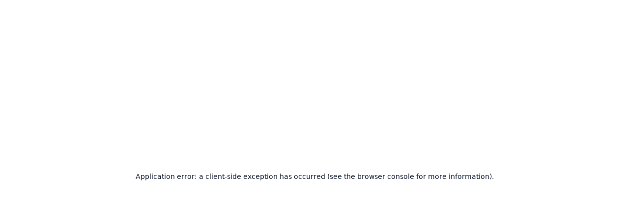

--- FILE ---
content_type: text/html; charset=utf-8
request_url: https://digitallibrary.io/af/book/palesa-is-lief-vir-plante/?book-category=library-books
body_size: 20276
content:
<!DOCTYPE html><html id="app-root" lang="af" class="__className_8bbb2e"><head><meta charSet="utf-8"/><meta name="viewport" content="width=device-width, initial-scale=1"/><link rel="preload" href="/_next/static/media/1755441e3a2fa970-s.p.woff2" as="font" crossorigin="" type="font/woff2"/><link rel="stylesheet" href="/_next/static/css/6ed043efa49198be.css" data-precedence="next"/><link rel="stylesheet" href="/_next/static/css/d1b85beb05d8c460.css" data-precedence="next"/><link rel="preload" as="script" fetchPriority="low" href="/_next/static/chunks/webpack-f84b81f29f0e784d.js"/><script src="/_next/static/chunks/fd9d1056-f952a6d7ddce2e81.js" async=""></script><script src="/_next/static/chunks/472-285bd55c6707ab96.js" async=""></script><script src="/_next/static/chunks/main-app-892c3dff08e9cd4c.js" async=""></script><script src="/_next/static/chunks/bc5b81b3-e88cce651089f46e.js" async=""></script><script src="/_next/static/chunks/dab9039c-29eea4faaa808ff8.js" async=""></script><script src="/_next/static/chunks/976-b8f32247952fee85.js" async=""></script><script src="/_next/static/chunks/928-d61128bef5e0b60e.js" async=""></script><script src="/_next/static/chunks/529-05ec8605a6699ff7.js" async=""></script><script src="/_next/static/chunks/86-a108d65a740910da.js" async=""></script><script src="/_next/static/chunks/789-aadca3a5e5728382.js" async=""></script><script src="/_next/static/chunks/225-b0cfbeb4c5e2aa59.js" async=""></script><script src="/_next/static/chunks/app/%5Blocale%5D/layout-e37afc3ee8c909ad.js" async=""></script><script src="/_next/static/chunks/274-1a2b3cfa7a6767af.js" async=""></script><script src="/_next/static/chunks/app/%5Blocale%5D/book/%5Bslug%5D/page-e376e7d125fe5a44.js" async=""></script><link rel="preload" href="https://content.digitallibrary.io/wp-content/plugins/h5p/h5p-php-library/js/h5p-resizer.js" as="script"/><title>Global Digital Library</title><meta name="description" content="The Global Digital Library provides free, high-quality educational resources for anyone, anywhere."/><meta property="og:title" content="Global Digital Library"/><meta property="og:description" content="The Global Digital Library provides free, high-quality educational resources for anyone, anywhere."/><meta property="og:image" content="https://digitallibrary.io/images/og_fallback.jpeg"/><meta name="twitter:card" content="summary_large_image"/><meta name="twitter:title" content="Global Digital Library"/><meta name="twitter:description" content="The Global Digital Library provides free, high-quality educational resources for anyone, anywhere."/><meta name="twitter:image" content="https://digitallibrary.io/images/og_fallback.jpeg"/><link rel="icon" href="/favicon.ico" type="image/x-icon" sizes="192x192"/><meta name="next-size-adjust"/><script src="/_next/static/chunks/polyfills-c67a75d1b6f99dc8.js" noModule=""></script></head><body><a class="skip-link" href="#main-content">Skip to main content</a><header class="Header flex items-center justify-between px-4 py-5 lg:px-6"><div><a class="block w-[100px] lg:w-[133px]" href="/af/"><svg xmlns="http://www.w3.org/2000/svg" width="100%" height="100%" fill="none" viewBox="0 0 135 61" role="img" aria-hidden="true" focusable="false"><path fill="currentColor" d="M5.39 49.546h3.577v4.676c-.472.16-.965.286-1.479.38a9.67 9.67 0 01-1.731.138c-1.348 0-2.384-.396-3.11-1.188-.724-.792-1.086-1.946-1.086-3.463 0-.943.181-1.76.543-2.451.371-.691.906-1.226 1.606-1.605.699-.38 1.554-.57 2.565-.57.48 0 .952.051 1.416.152a6.54 6.54 0 011.263.405l-.632 1.53a4.622 4.622 0 00-2.06-.494c-.556 0-1.04.127-1.453.38-.404.252-.72.61-.948 1.074-.219.455-.328.994-.328 1.617 0 .59.08 1.112.24 1.567.16.455.413.813.758 1.075.345.252.796.379 1.352.379.27 0 .497-.013.683-.038.194-.026.37-.055.53-.089v-1.883H5.39v-1.592zM12.842 54.614H10.96v-9.605h1.883v9.605zM21.078 51.15c0 1.147-.303 2.031-.91 2.655-.598.623-1.415.935-2.451.935-.64 0-1.214-.139-1.72-.417a2.968 2.968 0 01-1.175-1.213c-.286-.54-.43-1.192-.43-1.96 0-1.145.3-2.025.898-2.64.598-.615 1.42-.923 2.465-.923.648 0 1.221.139 1.718.417.497.278.89.683 1.176 1.213.286.523.43 1.167.43 1.934zm-4.764 0c0 .683.11 1.202.328 1.555.228.346.594.519 1.1.519.497 0 .855-.173 1.074-.519.228-.353.341-.872.341-1.554 0-.683-.113-1.192-.34-1.53-.22-.345-.582-.518-1.088-.518-.497 0-.86.173-1.087.519-.219.337-.328.846-.328 1.529zM24.518 47.246c0 .26-.009.518-.026.77-.016.253-.033.451-.05.595h.076c.185-.287.434-.527.745-.72.312-.203.716-.304 1.214-.304.775 0 1.402.303 1.883.91.48.598.72 1.483.72 2.654 0 1.18-.244 2.073-.733 2.68-.489.606-1.129.91-1.921.91-.505 0-.906-.09-1.2-.266a3.012 3.012 0 01-.708-.62h-.127l-.316.759h-1.44v-9.605h1.883v2.237zm1.352 1.845c-.489 0-.834.152-1.036.455-.194.303-.3.767-.316 1.39v.202c0 .666.097 1.18.29 1.542.203.354.565.53 1.087.53.388 0 .695-.176.923-.53.227-.362.341-.88.341-1.554s-.118-1.18-.354-1.517c-.227-.345-.539-.518-.935-.518zM33.463 47.574c.927 0 1.635.203 2.123.607.497.396.746 1.007.746 1.833v4.6h-1.314l-.367-.935h-.05c-.295.37-.607.64-.936.808-.328.169-.779.253-1.352.253-.615 0-1.125-.177-1.53-.53-.404-.363-.606-.915-.606-1.656 0-.733.257-1.273.771-1.618.514-.354 1.285-.548 2.313-.581l1.2-.038v-.303c0-.363-.096-.628-.29-.797-.185-.168-.447-.252-.784-.252s-.665.05-.986.151c-.32.093-.64.21-.96.354l-.62-1.276a5.43 5.43 0 011.227-.455c.455-.11.926-.165 1.415-.165zm.265 3.868c-.606.016-1.027.126-1.263.328a.998.998 0 00-.354.796c0 .287.084.493.253.62.168.118.387.177.657.177.404 0 .745-.118 1.023-.354.279-.245.418-.586.418-1.024v-.569l-.734.026zM40.142 54.614H38.26v-9.605h1.883v9.605zM52.708 50.014c0 1.524-.434 2.675-1.301 3.45-.86.766-2.069 1.15-3.628 1.15h-2.553V45.59h2.831c.944 0 1.761.169 2.452.506.7.337 1.239.834 1.618 1.491.387.649.581 1.458.581 2.426zm-1.984.05c0-1.003-.219-1.736-.657-2.199-.438-.472-1.074-.708-1.909-.708h-1.023v5.877h.821c1.845 0 2.768-.99 2.768-2.97zM55.378 45.009c.278 0 .518.067.72.202.202.126.303.367.303.72 0 .346-.1.586-.303.72a1.268 1.268 0 01-.72.203 1.29 1.29 0 01-.733-.202c-.194-.135-.29-.375-.29-.72 0-.355.096-.595.29-.721.202-.135.446-.202.733-.202zm.935 2.704v6.9H54.43v-6.9h1.883zM60.518 47.587c.85 0 1.516.337 1.996 1.011h.051l.152-.885h1.592v6.913c0 .986-.29 1.736-.872 2.25-.581.514-1.44.77-2.578.77-.489 0-.944-.029-1.365-.088a5.594 5.594 0 01-1.213-.316V55.74c.85.353 1.748.53 2.691.53.97 0 1.454-.522 1.454-1.567v-.139c0-.143.004-.29.013-.442.016-.152.03-.287.038-.404h-.051c-.236.362-.518.623-.847.783-.328.16-.7.24-1.112.24-.817 0-1.458-.312-1.921-.935-.455-.632-.682-1.508-.682-2.629 0-1.129.236-2.01.707-2.641.472-.632 1.12-.948 1.947-.948zm.594 1.53c-.885 0-1.327.694-1.327 2.085 0 1.373.45 2.06 1.352 2.06.48 0 .834-.135 1.061-.405.236-.278.354-.758.354-1.44v-.228c0-.742-.113-1.272-.34-1.593-.228-.32-.595-.48-1.1-.48zM67.226 45.009c.278 0 .518.067.72.202.203.126.304.367.304.72 0 .346-.101.586-.304.72a1.268 1.268 0 01-.72.203 1.29 1.29 0 01-.733-.202c-.194-.135-.29-.375-.29-.72 0-.355.096-.595.29-.721.202-.135.447-.202.733-.202zm.935 2.704v6.9h-1.883v-6.9h1.883zM73.036 53.236c.21 0 .412-.02.606-.063.194-.042.388-.093.582-.152v1.403a3.97 3.97 0 01-.759.215 4.37 4.37 0 01-.973.101c-.413 0-.783-.067-1.112-.202a1.614 1.614 0 01-.77-.695c-.186-.337-.279-.8-.279-1.39v-3.324h-.897v-.796l1.036-.632.543-1.454h1.201v1.466h1.934v1.416h-1.934v3.324c0 .26.076.459.228.594.151.126.35.19.594.19zM78.44 47.574c.926 0 1.634.203 2.123.607.497.396.745 1.007.745 1.833v4.6h-1.314l-.366-.935h-.051c-.295.37-.607.64-.935.808-.329.169-.78.253-1.352.253-.616 0-1.125-.177-1.53-.53-.404-.363-.606-.915-.606-1.656 0-.733.257-1.273.77-1.618.515-.354 1.285-.548 2.313-.581l1.201-.038v-.303c0-.363-.097-.628-.29-.797-.186-.168-.447-.252-.784-.252s-.666.05-.986.151c-.32.093-.64.21-.96.354l-.62-1.276a5.43 5.43 0 011.226-.455c.455-.11.927-.165 1.416-.165zm.265 3.868c-.607.016-1.028.126-1.264.328a.998.998 0 00-.354.796c0 .287.085.493.253.62.169.118.388.177.657.177.405 0 .746-.118 1.024-.354.278-.245.417-.586.417-1.024v-.569l-.733.026zM85.12 54.614h-1.884v-9.605h1.883v9.605zM90.112 54.614V45.59h1.909v7.444h3.665v1.58h-5.574zM98.055 45.009c.278 0 .518.067.72.202.202.126.303.367.303.72 0 .346-.1.586-.303.72a1.268 1.268 0 01-.72.203 1.29 1.29 0 01-.733-.202c-.194-.135-.291-.375-.291-.72 0-.355.097-.595.29-.721.203-.135.447-.202.734-.202zm.935 2.704v6.9h-1.883v-6.9h1.883zM102.84 47.246a12.667 12.667 0 01-.075 1.365h.075c.186-.287.434-.527.746-.72.312-.203.716-.304 1.213-.304.776 0 1.403.303 1.883.91.481.598.721 1.483.721 2.654 0 1.18-.244 2.073-.733 2.68-.489.606-1.129.91-1.921.91-.506 0-.906-.09-1.201-.266a3.036 3.036 0 01-.708-.62h-.126l-.316.759h-1.441v-9.605h1.883v2.237zm1.353 1.845c-.489 0-.834.152-1.037.455-.193.303-.299.767-.316 1.39v.202c0 .666.097 1.18.291 1.542.202.354.565.53 1.087.53.388 0 .695-.176.923-.53.227-.362.341-.88.341-1.554s-.118-1.18-.354-1.517c-.227-.345-.539-.518-.935-.518zM112.81 47.587c.092 0 .202.004.328.013.127.008.228.02.304.038l-.14 1.769a1.385 1.385 0 00-.265-.038 1.934 1.934 0 00-.291-.025c-.32 0-.627.059-.922.177-.295.11-.535.29-.721.543-.176.253-.265.598-.265 1.036v3.514h-1.883v-6.9h1.428l.278 1.162h.089c.202-.354.48-.657.834-.91s.762-.379 1.226-.379zM117.278 47.574c.927 0 1.635.203 2.123.607.497.396.746 1.007.746 1.833v4.6h-1.314l-.367-.935h-.051c-.294.37-.606.64-.935.808-.328.169-.779.253-1.352.253-.615 0-1.125-.177-1.529-.53-.405-.363-.607-.915-.607-1.656 0-.733.257-1.273.771-1.618.514-.354 1.285-.548 2.313-.581l1.2-.038v-.303c0-.363-.096-.628-.29-.797-.186-.168-.447-.252-.784-.252s-.665.05-.986.151c-.32.093-.64.21-.96.354l-.619-1.276c.37-.194.779-.346 1.226-.455.455-.11.926-.165 1.415-.165zm.265 3.868c-.606.016-1.027.126-1.263.328a.998.998 0 00-.354.796c0 .287.084.493.253.62.168.118.387.177.657.177.404 0 .745-.118 1.023-.354.278-.245.417-.586.417-1.024v-.569l-.733.026zM125.929 47.587c.093 0 .202.004.329.013.126.008.227.02.303.038l-.139 1.769a1.411 1.411 0 00-.265-.038 1.955 1.955 0 00-.291-.025c-.32 0-.628.059-.923.177-.295.11-.535.29-.72.543-.177.253-.265.598-.265 1.036v3.514h-1.884v-6.9h1.429l.278 1.162h.088c.202-.354.48-.657.834-.91s.763-.379 1.226-.379zM126.828 47.713h2.06l1.301 3.88c.068.186.118.38.152.582.034.193.059.4.076.619h.038c.025-.22.059-.426.101-.62.05-.202.105-.395.164-.58l1.277-3.88h2.022l-2.92 7.784c-.261.717-.644 1.252-1.15 1.605-.497.363-1.074.544-1.731.544-.211 0-.396-.013-.556-.038a4.124 4.124 0 01-.405-.063v-1.492c.093.017.203.034.329.051.135.017.274.025.417.025.396 0 .708-.122.935-.366.236-.236.409-.523.518-.86l.114-.34-2.742-6.85zM11.162 22.577H21.74v13.224c-1.26.435-2.714.79-4.362 1.064a30.682 30.682 0 01-5.118.413c-2.359 0-4.43-.458-6.217-1.374-1.763-.916-3.148-2.313-4.156-4.19-.985-1.878-1.477-4.248-1.477-7.11 0-2.565.492-4.786 1.477-6.664.985-1.877 2.427-3.32 4.328-4.328 1.923-1.03 4.282-1.545 7.075-1.545 1.534 0 2.988.149 4.362.446 1.374.275 2.565.642 3.572 1.1l-2.095 5.186a11.513 11.513 0 00-2.747-.962 13.162 13.162 0 00-3.057-.343c-1.466 0-2.645.332-3.538.996-.893.664-1.546 1.545-1.958 2.645-.39 1.099-.584 2.312-.584 3.64 0 2.29.481 4.042 1.443 5.255.961 1.191 2.335 1.786 4.121 1.786.39 0 .86-.022 1.409-.068a13.301 13.301 0 001.305-.206v-3.847h-4.362v-5.118zM49.075 24.157c0 2.84-.538 5.21-1.614 7.11-1.053 1.9-2.542 3.32-4.465 4.259-1.924.938-4.19 1.408-6.8 1.408H28.26V12.41h8.484c3.961 0 7.007 1.008 9.136 3.023 2.13 2.015 3.194 4.923 3.194 8.724zm-6.869.24c0-4.42-1.798-6.629-5.393-6.629H34.89v13.74h1.477c2.015 0 3.492-.585 4.43-1.753.94-1.167 1.409-2.953 1.409-5.358zM55.218 36.934V12.41h6.629v19.166h9.445v5.358H55.218z"></path></svg><span class="sr-only">Home</span></a></div><div class="MainNavigation flex items-center"><nav aria-label="Primary"><ul class="flex items-center"><li class="capitalize"><a class="font-semibold relative rounded transition-colors ease-out duration-200 inline-flex items-center justify-center gap-[0.65rem] h-[3.375rem] disabled:text-gray-600  p-[14px] text-gdl-xs text-text-default bg-surface-white p-[calc(1rem_-_1px)] border hover:bg-surface-action-2-hover active:border-border-subtle border-transparent disabled:bg-surface-white" data-testid="gdl-button" aria-expanded="false" href="/af/search/"><span class="w-[25px] "><svg xmlns="http://www.w3.org/2000/svg" width="100%" height="100%" viewBox="0 96 960 960" role="img" aria-hidden="true" focusable="false"><path fill="currentColor" d="M790.615 918.46L531.077 658.922q-29.848 26.414-69.61 40.707t-82.313 14.293q-101.873 0-172.436-70.514t-70.563-170.999q0-100.485 70.514-171.062 70.514-70.577 171.219-70.577 100.706 0 171.255 70.533 70.548 70.532 70.548 171.054 0 42.028-14.384 81.835-14.385 39.808-41.616 72.115l260.154 258.539-33.23 33.614zM378.539 668.539q81.955 0 138.862-57.116 56.907-57.115 56.907-139.077 0-81.961-56.907-139.077-56.907-57.115-138.862-57.115-82.468 0-139.734 57.115-57.266 57.116-57.266 139.077 0 81.962 57.266 139.077 57.266 57.116 139.734 57.116z"></path></svg></span><span class="sr-only lg:not-sr-only">Search</span></a></li><li class="capitalize"><button class="font-semibold relative rounded transition-colors ease-out duration-200 inline-flex items-center justify-center gap-[0.65rem] h-[3.375rem] disabled:text-gray-600  p-[14px] text-gdl-xs text-text-default bg-surface-white p-[calc(1rem_-_1px)] border hover:bg-surface-action-2-hover active:border-border-subtle border-transparent disabled:bg-surface-white" data-testid="gdl-button" type="button" aria-expanded="false" aria-label="Open language selection"><span class="w-[25px] "><svg xmlns="http://www.w3.org/2000/svg" width="100%" height="100%" viewBox="0 96 960 960" role="img" aria-hidden="true" focusable="false"><path fill="currentColor" d="M480 955.999q-79.384 0-148.73-29.962-69.346-29.961-120.846-81.269-51.5-51.307-80.961-120.961-29.462-69.653-29.462-149.422 0-79.385 29.462-148.423 29.461-69.038 80.961-120.346 51.5-51.307 120.846-80.461 69.346-29.154 148.73-29.154 79.384 0 148.73 29.154 69.346 29.154 120.846 80.461 51.5 51.308 80.961 120.346Q859.999 495 859.999 574.385q0 79.769-29.462 149.422-29.461 69.654-80.961 120.961-51.5 51.308-120.846 81.269-69.346 29.962-148.73 29.962zm0-43.384q37.308-40.231 61.385-87.308 24.077-47.077 39.461-110.308H379.769Q394.923 777.307 419 825.115q24.077 47.807 61 87.5zm-63.46-8.154Q388.463 868 366.809 819.577q-21.654-48.424-34.039-104.578H173.539q38.384 77.539 96.462 122.463 58.077 44.923 146.539 66.999zm127.92-.615q78.539-17.615 142.001-66.692t100-122.155H627.845q-14.923 56.308-36.077 104.347-21.154 48.039-47.308 84.5zm-385.536-234.23h165.539q-3.77-27.385-4.847-50.423-1.077-23.039-1.077-44.808 0-24.231 1.385-45.847 1.385-21.615 5.154-46.769H158.924q-7.385 23.231-10.462 44.923-3.077 21.693-3.077 47.693 0 26.384 3.077 49 3.077 22.615 10.462 46.231zm212.153 0h218.462q4.384-30.231 5.769-51.462 1.385-21.231 1.385-43.769 0-21.539-1.385-41.962-1.385-20.423-5.769-50.654H371.077q-4.385 30.231-5.77 50.654-1.384 20.423-1.384 41.962 0 22.538 1.384 43.769 1.385 21.231 5.77 51.462zm263.845 0h166.154q7.385-23.616 10.462-46.231 3.077-22.616 3.077-49 0-26-3.077-47.693-3.077-21.692-10.462-44.923H635.922q3.385 33.077 4.769 53.885 1.385 20.807 1.385 38.731 0 22.384-1.692 44-1.693 21.615-5.462 51.231zm-7.692-233.231h159.231q-35.307-76.692-97.808-125.193-62.5-48.5-145.193-64.038 28.077 37.769 49.039 84.808 20.962 47.039 34.731 104.423zm-247.461 0h202.077q-13.307-56.461-39.5-106.538Q516.154 279.77 480 240.616q-33.923 31.231-57.269 77.154-23.347 45.923-42.962 118.615zm-206.23 0h159.846q12.539-55.538 33.001-102.077 20.462-46.539 49.154-86.539-82.693 15.923-144.078 63.616-61.385 47.692-97.923 125z"></path></svg></span><span class="sr-only lg:not-sr-only">Language</span></button></li><li class="capitalize hidden lg:block"><a class="font-semibold relative rounded transition-colors ease-out duration-200 inline-flex items-center justify-center gap-[0.65rem] h-[3.375rem] disabled:text-gray-600  p-[14px] text-gdl-xs text-text-default bg-surface-white p-[calc(1rem_-_1px)] border hover:bg-surface-action-2-hover active:border-border-subtle border-transparent disabled:bg-surface-white" data-testid="gdl-button" aria-expanded="false" href="/af/my-badges/"><span class="w-[25px] "><svg xmlns="http://www.w3.org/2000/svg" width="100%" height="100%" viewBox="0 96 960 960" role="img" aria-hidden="true" focusable="false"><path fill="currentColor" d="M481 1027L346 896H160V710L26 576l134-134V256h186l135-134 133 134h186v186l134 134-134 134v186H614l-133 131zm0-452zm0 368l107.917-107H740V685l109-109-109-109V316H589L481 207 371 316H220v151L111 576l109 109v151h150l111 107zM363 746l117-71 117 71-31-133 104-90-137-11-53-126-53 126-137 11 104 90-31 133z"></path></svg></span><span class="sr-only lg:not-sr-only">Badges</span></a></li><li class="capitalize"><a class="font-semibold relative rounded transition-colors ease-out duration-200 inline-flex items-center justify-center gap-[0.65rem] h-[3.375rem] disabled:text-gray-600  p-[14px] text-gdl-xs text-text-default bg-surface-white p-[calc(1rem_-_1px)] border hover:bg-surface-action-2-hover active:border-border-subtle border-transparent disabled:bg-surface-white" data-testid="gdl-button" aria-expanded="false" href="/af/account/?ref=/af/book/palesa-is-lief-vir-plante/"><span class="w-[25px] "><svg xmlns="http://www.w3.org/2000/svg" width="100%" height="100%" viewBox="0 96 960 960" role="img" aria-hidden="true" focusable="false"><path fill="currentColor" d="M480 575q-66 0-108-42t-42-108q0-66 42-108t108-42q66 0 108 42t42 108q0 66-42 108t-108 42zM160 896v-94q0-38 19-65t49-41q67-30 128.5-45T480 636q62 0 123 15.5t127.921 44.694q31.301 14.126 50.19 40.966Q800 764 800 802v94H160zm60-60h520v-34q0-16-9.5-30.5T707 750q-64-31-117-42.5T480 696q-57 0-111 11.5T252 750q-14 7-23 21.5t-9 30.5v34zm260-321q39 0 64.5-25.5T570 425q0-39-25.5-64.5T480 335q-39 0-64.5 25.5T390 425q0 39 25.5 64.5T480 515zm0-90zm0 411z"></path></svg></span><span class="sr-only lg:not-sr-only">Account</span></a></li></ul></nav><button class="font-semibold relative rounded transition-colors ease-out duration-200 inline-flex items-center justify-center gap-[0.65rem] h-[3.375rem] disabled:text-gray-600  p-[14px] text-gdl-xs text-text-default bg-surface-white p-[calc(1rem_-_1px)] border hover:bg-surface-action-2-hover active:border-border-subtle border-transparent disabled:bg-surface-white" data-testid="gdl-button" type="button" aria-expanded="false" aria-label="Open menu"><span class="w-[25px] "><svg xmlns="http://www.w3.org/2000/svg" width="100%" height="100%" fill="none" viewBox="0 0 26 18" role="img" aria-hidden="true" focusable="false"><path fill="#161E33" d="M.108 17.5v-2.125h25.5V17.5H.108zm0-7.438V7.938h25.5v2.125H.108zm0-7.437V.5h25.5v2.125H.108z"></path></svg></span></button></div></header><main id="main-content"><div class="gdl-content-container mb-4 lg:mt-10"><div class="pt-4"><div class="flex flex-row w-full  "><a href="/af/topic/library-books/level-2" class="nav close ml-auto order-2 w-[54px] h-[54px]" aria-label="close"></a><div class="flex flex-1 items-center"><h1 class="my-4 font-bold text-heading-small"><span>Palesa is Lief vir Plante</span></h1><p class=" text-gdl-small"></p></div></div><div class="Book"><div class="w-full h-full py-4 lg:mt-4"><div style="width:100%;height:100%;min-height:250px;overflow:hidden;position:relative"><div style="top:50%;left:50%;right:0;bottom:0;width:100%;position:absolute;background:#fff;z-index:9"><svg aria-hidden="true" class="w-8 h-8 mr-2 text-gray-200 animate-spin dark:text-gray-200 fill-gray-900" viewBox="0 0 100 101" fill="none" xmlns="http://www.w3.org/2000/svg"><path d="M100 50.5908C100 78.2051 77.6142 100.591 50 100.591C22.3858 100.591 0 78.2051 0 50.5908C0 22.9766 22.3858 0.59082 50 0.59082C77.6142 0.59082 100 22.9766 100 50.5908ZM9.08144 50.5908C9.08144 73.1895 27.4013 91.5094 50 91.5094C72.5987 91.5094 90.9186 73.1895 90.9186 50.5908C90.9186 27.9921 72.5987 9.67226 50 9.67226C27.4013 9.67226 9.08144 27.9921 9.08144 50.5908Z" fill="currentColor"></path><path d="M93.9676 39.0409C96.393 38.4038 97.8624 35.9116 97.0079 33.5539C95.2932 28.8227 92.871 24.3692 89.8167 20.348C85.8452 15.1192 80.8826 10.7238 75.2124 7.41289C69.5422 4.10194 63.2754 1.94025 56.7698 1.05124C51.7666 0.367541 46.6976 0.446843 41.7345 1.27873C39.2613 1.69328 37.813 4.19778 38.4501 6.62326C39.0873 9.04874 41.5694 10.4717 44.0505 10.1071C47.8511 9.54855 51.7191 9.52689 55.5402 10.0491C60.8642 10.7766 65.9928 12.5457 70.6331 15.2552C75.2735 17.9648 79.3347 21.5619 82.5849 25.841C84.9175 28.9121 86.7997 32.2913 88.1811 35.8758C89.083 38.2158 91.5421 39.6781 93.9676 39.0409Z" fill="currentFill"></path></svg></div></div><div class="flex flex-col my-4 items-center gap-4"><span><a class="font-semibold relative rounded transition-colors ease-out duration-200 inline-flex items-center justify-center gap-[0.65rem] h-[3.375rem] disabled:text-gray-600  p-[14px] text-gdl-xs text-text-default bg-surface-white p-[calc(1rem_-_1px)] border hover:bg-surface-action-2-hover active:border-border-subtle border-border-subtle hover:border-border-strong disabled:bg-surface-white disabled:border-border-subtle flex-row-reverse" data-testid="gdl-button" href="https://content.digitallibrary.io/wp-content/uploads/2020/10/21449-7c82e3c3967af7cd0fc0bc6c6c18d468.epub?postId=3751"><span class="w-[25px] "><svg xmlns="http://www.w3.org/2000/svg" width="100%" height="100%" viewBox="0 0 24 24" role="img" aria-hidden="true" focusable="false"><path d="M4 17V19C4 19.5304 4.21071 20.0391 4.58579 20.4142C4.96086 20.7893 5.46957 21 6 21H18C18.5304 21 19.0391 20.7893 19.4142 20.4142C19.7893 20.0391 20 19.5304 20 19V17" stroke="currentColor" stroke-width="2" stroke-linecap="round" stroke-linejoin="round"></path><path d="M7 11L12 16L17 11" stroke="currentColor" stroke-width="2" stroke-linecap="round" stroke-linejoin="round"></path><path d="M12 4V16" stroke="currentColor" stroke-width="2" stroke-linecap="round" stroke-linejoin="round"></path></svg></span><span class="">Download Ebook</span></a></span><span><a class="font-semibold relative rounded transition-colors ease-out duration-200 inline-flex items-center justify-center gap-[0.65rem] h-[3.375rem] disabled:text-gray-600  p-[14px] text-gdl-xs text-text-default bg-surface-white p-[calc(1rem_-_1px)] border hover:bg-surface-action-2-hover active:border-border-subtle border-border-subtle hover:border-border-strong disabled:bg-surface-white disabled:border-border-subtle flex-row-reverse" data-testid="gdl-button" href="https://content.digitallibrary.io/wp-content/uploads/2020/10/21449-7c82e3c3967af7cd0fc0bc6c6c18d468.pdf"><span class="w-[25px] "><svg xmlns="http://www.w3.org/2000/svg" width="100%" height="100%" viewBox="0 0 24 24" role="img" aria-hidden="true" focusable="false"><path d="M4 17V19C4 19.5304 4.21071 20.0391 4.58579 20.4142C4.96086 20.7893 5.46957 21 6 21H18C18.5304 21 19.0391 20.7893 19.4142 20.4142C19.7893 20.0391 20 19.5304 20 19V17" stroke="currentColor" stroke-width="2" stroke-linecap="round" stroke-linejoin="round"></path><path d="M7 11L12 16L17 11" stroke="currentColor" stroke-width="2" stroke-linecap="round" stroke-linejoin="round"></path><path d="M12 4V16" stroke="currentColor" stroke-width="2" stroke-linecap="round" stroke-linejoin="round"></path></svg></span><span class="">Download Pdf</span></a></span></div><div class="flex items-center mb-12"><!--$?--><template id="B:0"></template><!--/$--></div></div></div></div></div></main><footer class="bg-surface-subtle text-text-neutral-on-subtle text-center sm:text-left"><div class="gdl-content-container p-10"><div class="flex flex-col md:flex-row md:justify-between md:gap-14"><div class="flex items-start"><span class="max-w-[220px] md:max-w-none md:w-[130px] lg:w-[162px]"><svg xmlns="http://www.w3.org/2000/svg" width="100%" height="100%" fill="none" viewBox="0 0 135 61" role="img" aria-hidden="true" focusable="false"><path fill="currentColor" d="M5.39 49.546h3.577v4.676c-.472.16-.965.286-1.479.38a9.67 9.67 0 01-1.731.138c-1.348 0-2.384-.396-3.11-1.188-.724-.792-1.086-1.946-1.086-3.463 0-.943.181-1.76.543-2.451.371-.691.906-1.226 1.606-1.605.699-.38 1.554-.57 2.565-.57.48 0 .952.051 1.416.152a6.54 6.54 0 011.263.405l-.632 1.53a4.622 4.622 0 00-2.06-.494c-.556 0-1.04.127-1.453.38-.404.252-.72.61-.948 1.074-.219.455-.328.994-.328 1.617 0 .59.08 1.112.24 1.567.16.455.413.813.758 1.075.345.252.796.379 1.352.379.27 0 .497-.013.683-.038.194-.026.37-.055.53-.089v-1.883H5.39v-1.592zM12.842 54.614H10.96v-9.605h1.883v9.605zM21.078 51.15c0 1.147-.303 2.031-.91 2.655-.598.623-1.415.935-2.451.935-.64 0-1.214-.139-1.72-.417a2.968 2.968 0 01-1.175-1.213c-.286-.54-.43-1.192-.43-1.96 0-1.145.3-2.025.898-2.64.598-.615 1.42-.923 2.465-.923.648 0 1.221.139 1.718.417.497.278.89.683 1.176 1.213.286.523.43 1.167.43 1.934zm-4.764 0c0 .683.11 1.202.328 1.555.228.346.594.519 1.1.519.497 0 .855-.173 1.074-.519.228-.353.341-.872.341-1.554 0-.683-.113-1.192-.34-1.53-.22-.345-.582-.518-1.088-.518-.497 0-.86.173-1.087.519-.219.337-.328.846-.328 1.529zM24.518 47.246c0 .26-.009.518-.026.77-.016.253-.033.451-.05.595h.076c.185-.287.434-.527.745-.72.312-.203.716-.304 1.214-.304.775 0 1.402.303 1.883.91.48.598.72 1.483.72 2.654 0 1.18-.244 2.073-.733 2.68-.489.606-1.129.91-1.921.91-.505 0-.906-.09-1.2-.266a3.012 3.012 0 01-.708-.62h-.127l-.316.759h-1.44v-9.605h1.883v2.237zm1.352 1.845c-.489 0-.834.152-1.036.455-.194.303-.3.767-.316 1.39v.202c0 .666.097 1.18.29 1.542.203.354.565.53 1.087.53.388 0 .695-.176.923-.53.227-.362.341-.88.341-1.554s-.118-1.18-.354-1.517c-.227-.345-.539-.518-.935-.518zM33.463 47.574c.927 0 1.635.203 2.123.607.497.396.746 1.007.746 1.833v4.6h-1.314l-.367-.935h-.05c-.295.37-.607.64-.936.808-.328.169-.779.253-1.352.253-.615 0-1.125-.177-1.53-.53-.404-.363-.606-.915-.606-1.656 0-.733.257-1.273.771-1.618.514-.354 1.285-.548 2.313-.581l1.2-.038v-.303c0-.363-.096-.628-.29-.797-.185-.168-.447-.252-.784-.252s-.665.05-.986.151c-.32.093-.64.21-.96.354l-.62-1.276a5.43 5.43 0 011.227-.455c.455-.11.926-.165 1.415-.165zm.265 3.868c-.606.016-1.027.126-1.263.328a.998.998 0 00-.354.796c0 .287.084.493.253.62.168.118.387.177.657.177.404 0 .745-.118 1.023-.354.279-.245.418-.586.418-1.024v-.569l-.734.026zM40.142 54.614H38.26v-9.605h1.883v9.605zM52.708 50.014c0 1.524-.434 2.675-1.301 3.45-.86.766-2.069 1.15-3.628 1.15h-2.553V45.59h2.831c.944 0 1.761.169 2.452.506.7.337 1.239.834 1.618 1.491.387.649.581 1.458.581 2.426zm-1.984.05c0-1.003-.219-1.736-.657-2.199-.438-.472-1.074-.708-1.909-.708h-1.023v5.877h.821c1.845 0 2.768-.99 2.768-2.97zM55.378 45.009c.278 0 .518.067.72.202.202.126.303.367.303.72 0 .346-.1.586-.303.72a1.268 1.268 0 01-.72.203 1.29 1.29 0 01-.733-.202c-.194-.135-.29-.375-.29-.72 0-.355.096-.595.29-.721.202-.135.446-.202.733-.202zm.935 2.704v6.9H54.43v-6.9h1.883zM60.518 47.587c.85 0 1.516.337 1.996 1.011h.051l.152-.885h1.592v6.913c0 .986-.29 1.736-.872 2.25-.581.514-1.44.77-2.578.77-.489 0-.944-.029-1.365-.088a5.594 5.594 0 01-1.213-.316V55.74c.85.353 1.748.53 2.691.53.97 0 1.454-.522 1.454-1.567v-.139c0-.143.004-.29.013-.442.016-.152.03-.287.038-.404h-.051c-.236.362-.518.623-.847.783-.328.16-.7.24-1.112.24-.817 0-1.458-.312-1.921-.935-.455-.632-.682-1.508-.682-2.629 0-1.129.236-2.01.707-2.641.472-.632 1.12-.948 1.947-.948zm.594 1.53c-.885 0-1.327.694-1.327 2.085 0 1.373.45 2.06 1.352 2.06.48 0 .834-.135 1.061-.405.236-.278.354-.758.354-1.44v-.228c0-.742-.113-1.272-.34-1.593-.228-.32-.595-.48-1.1-.48zM67.226 45.009c.278 0 .518.067.72.202.203.126.304.367.304.72 0 .346-.101.586-.304.72a1.268 1.268 0 01-.72.203 1.29 1.29 0 01-.733-.202c-.194-.135-.29-.375-.29-.72 0-.355.096-.595.29-.721.202-.135.447-.202.733-.202zm.935 2.704v6.9h-1.883v-6.9h1.883zM73.036 53.236c.21 0 .412-.02.606-.063.194-.042.388-.093.582-.152v1.403a3.97 3.97 0 01-.759.215 4.37 4.37 0 01-.973.101c-.413 0-.783-.067-1.112-.202a1.614 1.614 0 01-.77-.695c-.186-.337-.279-.8-.279-1.39v-3.324h-.897v-.796l1.036-.632.543-1.454h1.201v1.466h1.934v1.416h-1.934v3.324c0 .26.076.459.228.594.151.126.35.19.594.19zM78.44 47.574c.926 0 1.634.203 2.123.607.497.396.745 1.007.745 1.833v4.6h-1.314l-.366-.935h-.051c-.295.37-.607.64-.935.808-.329.169-.78.253-1.352.253-.616 0-1.125-.177-1.53-.53-.404-.363-.606-.915-.606-1.656 0-.733.257-1.273.77-1.618.515-.354 1.285-.548 2.313-.581l1.201-.038v-.303c0-.363-.097-.628-.29-.797-.186-.168-.447-.252-.784-.252s-.666.05-.986.151c-.32.093-.64.21-.96.354l-.62-1.276a5.43 5.43 0 011.226-.455c.455-.11.927-.165 1.416-.165zm.265 3.868c-.607.016-1.028.126-1.264.328a.998.998 0 00-.354.796c0 .287.085.493.253.62.169.118.388.177.657.177.405 0 .746-.118 1.024-.354.278-.245.417-.586.417-1.024v-.569l-.733.026zM85.12 54.614h-1.884v-9.605h1.883v9.605zM90.112 54.614V45.59h1.909v7.444h3.665v1.58h-5.574zM98.055 45.009c.278 0 .518.067.72.202.202.126.303.367.303.72 0 .346-.1.586-.303.72a1.268 1.268 0 01-.72.203 1.29 1.29 0 01-.733-.202c-.194-.135-.291-.375-.291-.72 0-.355.097-.595.29-.721.203-.135.447-.202.734-.202zm.935 2.704v6.9h-1.883v-6.9h1.883zM102.84 47.246a12.667 12.667 0 01-.075 1.365h.075c.186-.287.434-.527.746-.72.312-.203.716-.304 1.213-.304.776 0 1.403.303 1.883.91.481.598.721 1.483.721 2.654 0 1.18-.244 2.073-.733 2.68-.489.606-1.129.91-1.921.91-.506 0-.906-.09-1.201-.266a3.036 3.036 0 01-.708-.62h-.126l-.316.759h-1.441v-9.605h1.883v2.237zm1.353 1.845c-.489 0-.834.152-1.037.455-.193.303-.299.767-.316 1.39v.202c0 .666.097 1.18.291 1.542.202.354.565.53 1.087.53.388 0 .695-.176.923-.53.227-.362.341-.88.341-1.554s-.118-1.18-.354-1.517c-.227-.345-.539-.518-.935-.518zM112.81 47.587c.092 0 .202.004.328.013.127.008.228.02.304.038l-.14 1.769a1.385 1.385 0 00-.265-.038 1.934 1.934 0 00-.291-.025c-.32 0-.627.059-.922.177-.295.11-.535.29-.721.543-.176.253-.265.598-.265 1.036v3.514h-1.883v-6.9h1.428l.278 1.162h.089c.202-.354.48-.657.834-.91s.762-.379 1.226-.379zM117.278 47.574c.927 0 1.635.203 2.123.607.497.396.746 1.007.746 1.833v4.6h-1.314l-.367-.935h-.051c-.294.37-.606.64-.935.808-.328.169-.779.253-1.352.253-.615 0-1.125-.177-1.529-.53-.405-.363-.607-.915-.607-1.656 0-.733.257-1.273.771-1.618.514-.354 1.285-.548 2.313-.581l1.2-.038v-.303c0-.363-.096-.628-.29-.797-.186-.168-.447-.252-.784-.252s-.665.05-.986.151c-.32.093-.64.21-.96.354l-.619-1.276c.37-.194.779-.346 1.226-.455.455-.11.926-.165 1.415-.165zm.265 3.868c-.606.016-1.027.126-1.263.328a.998.998 0 00-.354.796c0 .287.084.493.253.62.168.118.387.177.657.177.404 0 .745-.118 1.023-.354.278-.245.417-.586.417-1.024v-.569l-.733.026zM125.929 47.587c.093 0 .202.004.329.013.126.008.227.02.303.038l-.139 1.769a1.411 1.411 0 00-.265-.038 1.955 1.955 0 00-.291-.025c-.32 0-.628.059-.923.177-.295.11-.535.29-.72.543-.177.253-.265.598-.265 1.036v3.514h-1.884v-6.9h1.429l.278 1.162h.088c.202-.354.48-.657.834-.91s.763-.379 1.226-.379zM126.828 47.713h2.06l1.301 3.88c.068.186.118.38.152.582.034.193.059.4.076.619h.038c.025-.22.059-.426.101-.62.05-.202.105-.395.164-.58l1.277-3.88h2.022l-2.92 7.784c-.261.717-.644 1.252-1.15 1.605-.497.363-1.074.544-1.731.544-.211 0-.396-.013-.556-.038a4.124 4.124 0 01-.405-.063v-1.492c.093.017.203.034.329.051.135.017.274.025.417.025.396 0 .708-.122.935-.366.236-.236.409-.523.518-.86l.114-.34-2.742-6.85zM11.162 22.577H21.74v13.224c-1.26.435-2.714.79-4.362 1.064a30.682 30.682 0 01-5.118.413c-2.359 0-4.43-.458-6.217-1.374-1.763-.916-3.148-2.313-4.156-4.19-.985-1.878-1.477-4.248-1.477-7.11 0-2.565.492-4.786 1.477-6.664.985-1.877 2.427-3.32 4.328-4.328 1.923-1.03 4.282-1.545 7.075-1.545 1.534 0 2.988.149 4.362.446 1.374.275 2.565.642 3.572 1.1l-2.095 5.186a11.513 11.513 0 00-2.747-.962 13.162 13.162 0 00-3.057-.343c-1.466 0-2.645.332-3.538.996-.893.664-1.546 1.545-1.958 2.645-.39 1.099-.584 2.312-.584 3.64 0 2.29.481 4.042 1.443 5.255.961 1.191 2.335 1.786 4.121 1.786.39 0 .86-.022 1.409-.068a13.301 13.301 0 001.305-.206v-3.847h-4.362v-5.118zM49.075 24.157c0 2.84-.538 5.21-1.614 7.11-1.053 1.9-2.542 3.32-4.465 4.259-1.924.938-4.19 1.408-6.8 1.408H28.26V12.41h8.484c3.961 0 7.007 1.008 9.136 3.023 2.13 2.015 3.194 4.923 3.194 8.724zm-6.869.24c0-4.42-1.798-6.629-5.393-6.629H34.89v13.74h1.477c2.015 0 3.492-.585 4.43-1.753.94-1.167 1.409-2.953 1.409-5.358zM55.218 36.934V12.41h6.629v19.166h9.445v5.358H55.218z"></path></svg></span></div><div class="w-full"><div class="py-8 gap-7 grid grid-cols-1 md:grid-cols-3 md:pt-0"><div></div><div><h2 class="sm-only:text-heading-small mb-4 sm:mb-7 md:mb-3 text-heading-xsmall font-bold">About</h2><ul class="flex flex-col gap-4 sm:gap-7 md:gap-3"><li><a class=" text-text-default px-1 items-center underline decoration-transparent decoration-1 underline-offset-2  duration-300 hover:decoration-inherit transition ease-out visited:text-text-color focus:decoration-inherit text-gdl-xs" href="/about/developer/">Developer</a></li><li><a class=" text-text-default px-1 items-center underline decoration-transparent decoration-1 underline-offset-2  duration-300 hover:decoration-inherit transition ease-out visited:text-text-color focus:decoration-inherit text-gdl-xs" href="/about/license/">Creative Commons license</a></li><li><a class=" text-text-default px-1 items-center underline decoration-transparent decoration-1 underline-offset-2  duration-300 hover:decoration-inherit transition ease-out visited:text-text-color focus:decoration-inherit text-gdl-xs" href="/about/about-the-gdl/">About the GDL</a></li></ul></div><div><h2 class="sm-only:text-heading-small mb-4 sm:mb-7 md:mb-3 text-heading-xsmall font-bold">Contribution</h2><ul class="flex flex-col gap-4 sm:gap-7 md:gap-3"><li><a class=" text-text-default px-1 items-center underline decoration-transparent decoration-1 underline-offset-2  duration-300 hover:decoration-inherit transition ease-out visited:text-text-color focus:decoration-inherit text-gdl-xs" href="/about/translator/">Translation books</a></li><li><a class=" text-text-default px-1 items-center underline decoration-transparent decoration-1 underline-offset-2  duration-300 hover:decoration-inherit transition ease-out visited:text-text-color focus:decoration-inherit text-gdl-xs" href="/book/introduction-to-translation-of-mathgames/">Translation math</a></li><li><a class=" text-text-default px-1 items-center underline decoration-transparent decoration-1 underline-offset-2  duration-300 hover:decoration-inherit transition ease-out visited:text-text-color focus:decoration-inherit text-gdl-xs" href="/about/privacy-policy/">Privacy and cookies</a></li></ul></div></div><div><ul class="flex gap-7 flex-col items-center sm:gap-x-[5rem] sm:flex-row sm:flex-wrap md:gap-auto md:flex-nowrap"><li><a href="https://norad.no/"><img alt="Norad" loading="lazy" width="104" height="44" decoding="async" data-nimg="1" style="color:transparent" srcSet="/_next/image/?url=%2F_next%2Fstatic%2Fmedia%2Fnorad.55cc3757.png&amp;w=128&amp;q=75 1x, /_next/image/?url=%2F_next%2Fstatic%2Fmedia%2Fnorad.55cc3757.png&amp;w=256&amp;q=75 2x" src="/_next/image/?url=%2F_next%2Fstatic%2Fmedia%2Fnorad.55cc3757.png&amp;w=256&amp;q=75"/></a></li><li><a href="https://www.globalbookalliance.org/"><img alt="Blobal book alliance" loading="lazy" width="104" height="28" decoding="async" data-nimg="1" style="color:transparent" srcSet="/_next/image/?url=%2F_next%2Fstatic%2Fmedia%2Fgba.aa17155b.png&amp;w=128&amp;q=75 1x, /_next/image/?url=%2F_next%2Fstatic%2Fmedia%2Fgba.aa17155b.png&amp;w=256&amp;q=75 2x" src="/_next/image/?url=%2F_next%2Fstatic%2Fmedia%2Fgba.aa17155b.png&amp;w=256&amp;q=75"/></a></li><li><a href="https://creativecommons.org/"><img alt="Creative commons" loading="lazy" width="104" height="28" decoding="async" data-nimg="1" style="color:transparent" srcSet="/_next/image/?url=%2F_next%2Fstatic%2Fmedia%2Fcc.1782ffc2.png&amp;w=128&amp;q=75 1x, /_next/image/?url=%2F_next%2Fstatic%2Fmedia%2Fcc.1782ffc2.png&amp;w=256&amp;q=75 2x" src="/_next/image/?url=%2F_next%2Fstatic%2Fmedia%2Fcc.1782ffc2.png&amp;w=256&amp;q=75"/></a></li><li><a href="https://en.unesco.org/"><img alt="Unesco" loading="lazy" width="71" height="54" decoding="async" data-nimg="1" style="color:transparent" srcSet="/_next/image/?url=%2F_next%2Fstatic%2Fmedia%2Funesco.ce8731ad.png&amp;w=96&amp;q=75 1x, /_next/image/?url=%2F_next%2Fstatic%2Fmedia%2Funesco.ce8731ad.png&amp;w=256&amp;q=75 2x" src="/_next/image/?url=%2F_next%2Fstatic%2Fmedia%2Funesco.ce8731ad.png&amp;w=256&amp;q=75"/></a></li></ul></div><p class="mt-10 sm-only:text-body-medium text-body-small">All content on this platform is released under a Creative Commons license</p></div></div></div></footer><!--$--><noscript><iframe src="https://www.googletagmanager.com/ns.html?id=GTM-K26GSR6" height="0" width="0" style="display:none;visibility:hidden"></iframe></noscript><!--/$--><script src="/_next/static/chunks/webpack-f84b81f29f0e784d.js" async=""></script><script>(self.__next_f=self.__next_f||[]).push([0]);self.__next_f.push([2,null])</script><script>self.__next_f.push([1,"0:\"$L1\"\n"])</script><script>self.__next_f.push([1,"2:HL[\"/_next/static/media/1755441e3a2fa970-s.p.woff2\",\"font\",{\"crossOrigin\":\"\",\"type\":\"font/woff2\"}]\n3:HL[\"/_next/static/css/6ed043efa49198be.css\",\"style\"]\n4:HL[\"/_next/static/css/d1b85beb05d8c460.css\",\"style\"]\n"])</script><script>self.__next_f.push([1,"5:I[3728,[],\"\"]\n7:I[9928,[],\"\"]\n8:I[6954,[],\"\"]\n9:I[7264,[],\"\"]\n"])</script><script>self.__next_f.push([1,"1:[null,[\"$\",\"$L5\",null,{\"buildId\":\"V7cvv--las-a8cFyoch__\",\"assetPrefix\":\"\",\"initialCanonicalUrl\":\"/af/book/palesa-is-lief-vir-plante/?book-category=library-books\",\"initialTree\":[\"\",{\"children\":[[\"locale\",\"af\",\"d\"],{\"children\":[\"book\",{\"children\":[[\"slug\",\"palesa-is-lief-vir-plante\",\"d\"],{\"children\":[\"__PAGE__?{\\\"book-category\\\":\\\"library-books\\\"}\",{}]}]}]},\"$undefined\",\"$undefined\",true]}],\"initialHead\":[false,\"$L6\"],\"globalErrorComponent\":\"$7\",\"children\":[\"$\",\"$L8\",null,{\"parallelRouterKey\":\"children\",\"segmentPath\":[\"children\"],\"loading\":\"$undefined\",\"loadingStyles\":\"$undefined\",\"loadingScripts\":\"$undefined\",\"hasLoading\":false,\"error\":\"$undefined\",\"errorStyles\":\"$undefined\",\"errorScripts\":\"$undefined\",\"template\":[\"$\",\"$L9\",null,{}],\"templateStyles\":\"$undefined\",\"templateScripts\":\"$undefined\",\"notFound\":[[\"$\",\"title\",null,{\"children\":\"404: This page could not be found.\"}],[\"$\",\"div\",null,{\"style\":{\"fontFamily\":\"system-ui,\\\"Segoe UI\\\",Roboto,Helvetica,Arial,sans-serif,\\\"Apple Color Emoji\\\",\\\"Segoe UI Emoji\\\"\",\"height\":\"100vh\",\"textAlign\":\"center\",\"display\":\"flex\",\"flexDirection\":\"column\",\"alignItems\":\"center\",\"justifyContent\":\"center\"},\"children\":[\"$\",\"div\",null,{\"children\":[[\"$\",\"style\",null,{\"dangerouslySetInnerHTML\":{\"__html\":\"body{color:#000;background:#fff;margin:0}.next-error-h1{border-right:1px solid rgba(0,0,0,.3)}@media (prefers-color-scheme:dark){body{color:#fff;background:#000}.next-error-h1{border-right:1px solid rgba(255,255,255,.3)}}\"}}],[\"$\",\"h1\",null,{\"className\":\"next-error-h1\",\"style\":{\"display\":\"inline-block\",\"margin\":\"0 20px 0 0\",\"padding\":\"0 23px 0 0\",\"fontSize\":24,\"fontWeight\":500,\"verticalAlign\":\"top\",\"lineHeight\":\"49px\"},\"children\":\"404\"}],[\"$\",\"div\",null,{\"style\":{\"display\":\"inline-block\"},\"children\":[\"$\",\"h2\",null,{\"style\":{\"fontSize\":14,\"fontWeight\":400,\"lineHeight\":\"49px\",\"margin\":0},\"children\":\"This page could not be found.\"}]}]]}]}]],\"notFoundStyles\":[],\"initialChildNode\":[null,\"$La\",null],\"childPropSegment\":[\"locale\",\"af\",\"d\"],\"styles\":[[\"$\",\"link\",\"0\",{\"rel\":\"stylesheet\",\"href\":\"/_next/static/css/6ed043efa49198be.css\",\"precedence\":\"next\",\"crossOrigin\":\"$undefined\"}],[\"$\",\"link\",\"1\",{\"rel\":\"stylesheet\",\"href\":\"/_next/static/css/d1b85beb05d8c460.css\",\"precedence\":\"next\",\"crossOrigin\":\"$undefined\"}]]}]}]]\n"])</script><script>self.__next_f.push([1,"b:I[5160,[\"442\",\"static/chunks/bc5b81b3-e88cce651089f46e.js\",\"463\",\"static/chunks/dab9039c-29eea4faaa808ff8.js\",\"976\",\"static/chunks/976-b8f32247952fee85.js\",\"928\",\"static/chunks/928-d61128bef5e0b60e.js\",\"529\",\"static/chunks/529-05ec8605a6699ff7.js\",\"86\",\"static/chunks/86-a108d65a740910da.js\",\"789\",\"static/chunks/789-aadca3a5e5728382.js\",\"225\",\"static/chunks/225-b0cfbeb4c5e2aa59.js\",\"203\",\"static/chunks/app/%5Blocale%5D/layout-e37afc3ee8c909ad.js\"],\"ReactQueryProvider\"]\nf:I[4904,[\"442\",\"static/chunks/bc5b81"])</script><script>self.__next_f.push([1,"b3-e88cce651089f46e.js\",\"463\",\"static/chunks/dab9039c-29eea4faaa808ff8.js\",\"976\",\"static/chunks/976-b8f32247952fee85.js\",\"928\",\"static/chunks/928-d61128bef5e0b60e.js\",\"789\",\"static/chunks/789-aadca3a5e5728382.js\",\"225\",\"static/chunks/225-b0cfbeb4c5e2aa59.js\",\"274\",\"static/chunks/274-1a2b3cfa7a6767af.js\",\"32\",\"static/chunks/app/%5Blocale%5D/book/%5Bslug%5D/page-e376e7d125fe5a44.js\"],\"\"]\n14:I[8264,[\"442\",\"static/chunks/bc5b81b3-e88cce651089f46e.js\",\"463\",\"static/chunks/dab9039c-29eea4faaa808ff8.js\",\"976\",\"sta"])</script><script>self.__next_f.push([1,"tic/chunks/976-b8f32247952fee85.js\",\"928\",\"static/chunks/928-d61128bef5e0b60e.js\",\"789\",\"static/chunks/789-aadca3a5e5728382.js\",\"225\",\"static/chunks/225-b0cfbeb4c5e2aa59.js\",\"274\",\"static/chunks/274-1a2b3cfa7a6767af.js\",\"32\",\"static/chunks/app/%5Blocale%5D/book/%5Bslug%5D/page-e376e7d125fe5a44.js\"],\"\"]\n15:I[413,[\"442\",\"static/chunks/bc5b81b3-e88cce651089f46e.js\",\"463\",\"static/chunks/dab9039c-29eea4faaa808ff8.js\",\"976\",\"static/chunks/976-b8f32247952fee85.js\",\"928\",\"static/chunks/928-d61128bef5e0b60e.js\",\"789"])</script><script>self.__next_f.push([1,"\",\"static/chunks/789-aadca3a5e5728382.js\",\"225\",\"static/chunks/225-b0cfbeb4c5e2aa59.js\",\"274\",\"static/chunks/274-1a2b3cfa7a6767af.js\",\"32\",\"static/chunks/app/%5Blocale%5D/book/%5Bslug%5D/page-e376e7d125fe5a44.js\"],\"Image\"]\n16:\"$Sreact.suspense\"\n17:I[3666,[\"442\",\"static/chunks/bc5b81b3-e88cce651089f46e.js\",\"463\",\"static/chunks/dab9039c-29eea4faaa808ff8.js\",\"976\",\"static/chunks/976-b8f32247952fee85.js\",\"928\",\"static/chunks/928-d61128bef5e0b60e.js\",\"529\",\"static/chunks/529-05ec8605a6699ff7.js\",\"86\",\"static/chu"])</script><script>self.__next_f.push([1,"nks/86-a108d65a740910da.js\",\"789\",\"static/chunks/789-aadca3a5e5728382.js\",\"225\",\"static/chunks/225-b0cfbeb4c5e2aa59.js\",\"203\",\"static/chunks/app/%5Blocale%5D/layout-e37afc3ee8c909ad.js\"],\"\"]\n18:I[8723,[\"442\",\"static/chunks/bc5b81b3-e88cce651089f46e.js\",\"463\",\"static/chunks/dab9039c-29eea4faaa808ff8.js\",\"976\",\"static/chunks/976-b8f32247952fee85.js\",\"928\",\"static/chunks/928-d61128bef5e0b60e.js\",\"529\",\"static/chunks/529-05ec8605a6699ff7.js\",\"86\",\"static/chunks/86-a108d65a740910da.js\",\"789\",\"static/chunks/789-a"])</script><script>self.__next_f.push([1,"adca3a5e5728382.js\",\"225\",\"static/chunks/225-b0cfbeb4c5e2aa59.js\",\"203\",\"static/chunks/app/%5Blocale%5D/layout-e37afc3ee8c909ad.js\"],\"\"]\n"])</script><script>self.__next_f.push([1,"6:[[\"$\",\"meta\",\"0\",{\"name\":\"viewport\",\"content\":\"width=device-width, initial-scale=1\"}],[\"$\",\"meta\",\"1\",{\"charSet\":\"utf-8\"}],[\"$\",\"title\",\"2\",{\"children\":\"Global Digital Library\"}],[\"$\",\"meta\",\"3\",{\"name\":\"description\",\"content\":\"The Global Digital Library provides free, high-quality educational resources for anyone, anywhere.\"}],[\"$\",\"meta\",\"4\",{\"property\":\"og:title\",\"content\":\"Global Digital Library\"}],[\"$\",\"meta\",\"5\",{\"property\":\"og:description\",\"content\":\"The Global Digital Library provides free, high-quality educational resources for anyone, anywhere.\"}],[\"$\",\"meta\",\"6\",{\"property\":\"og:image\",\"content\":\"https://digitallibrary.io/images/og_fallback.jpeg\"}],[\"$\",\"meta\",\"7\",{\"name\":\"twitter:card\",\"content\":\"summary_large_image\"}],[\"$\",\"meta\",\"8\",{\"name\":\"twitter:title\",\"content\":\"Global Digital Library\"}],[\"$\",\"meta\",\"9\",{\"name\":\"twitter:description\",\"content\":\"The Global Digital Library provides free, high-quality educational resources for anyone, anywhere.\"}],[\"$\",\"meta\",\"10\",{\"name\":\"twitter:image\",\"content\":\"https://digitallibrary.io/images/og_fallback.jpeg\"}],[\"$\",\"link\",\"11\",{\"rel\":\"icon\",\"href\":\"/favicon.ico\",\"type\":\"image/x-icon\",\"sizes\":\"192x192\"}],[\"$\",\"meta\",\"12\",{\"name\":\"next-size-adjust\"}]]\n"])</script><script>self.__next_f.push([1,"d:Tab6,"])</script><script>self.__next_f.push([1,"M165.654 5.60715C165.654 5.60715 168.416 3.63459 170.585 2.84557C172.755 2.05655 176.109 2.05655 176.109 2.05655L173.742 7.38245C173.742 7.38245 179.265 5.21264 182.618 4.62087C185.971 4.02911 193.27 4.02911 193.27 4.02911L182.026 10.3413C182.026 10.3413 185.182 10.3413 187.747 10.3413C190.311 10.3413 193.27 12.5111 193.27 12.5111L190.706 13.6946C190.706 13.6946 197.609 15.0754 201.555 17.4425C205.5 19.8096 210.431 25.53 210.431 25.53H204.711C204.711 25.53 211.22 28.8833 213.982 32.0394C216.743 35.1955 221.675 41.5077 221.675 41.5077L213.982 37.7598C213.982 37.7598 218.913 41.7049 220.294 44.072C221.675 46.4391 224.239 52.554 224.239 52.554L221.675 50.9759C221.675 50.9759 224.831 58.8662 225.62 62.2195C226.409 65.5728 226.803 73.0686 226.803 73.0686L221.675 69.1234C221.675 69.1234 223.45 73.0686 224.239 76.2246C225.028 79.3807 224.239 83.5231 224.239 83.5231L221.675 79.3807C221.675 79.3807 222.266 87.8627 221.675 90.6243C221.083 93.3859 217.927 100.487 217.927 100.487V90.6243C217.927 90.6243 216.546 99.1063 213.982 102.262C211.417 105.418 206.091 110.942 206.091 110.942V105.616C206.091 105.616 204.316 110.942 201.555 113.506C198.793 116.07 194.453 117.648 194.453 117.648V114.182C185.077 120.6 173.733 124.355 161.512 124.355C152.245 124.355 143.484 122.196 135.701 118.355L139.222 122.58C139.222 122.58 135.277 122.58 133.107 121.002C130.937 119.424 128.373 115.479 128.373 115.479V119.424C128.373 119.424 123.639 116.07 121.863 114.098C120.088 112.125 118.51 107.391 118.51 107.391V110.942C118.51 110.942 113.184 106.01 111.014 102.854C108.844 99.6981 107.661 92.5969 107.661 92.5969L105.886 99.3035C105.886 99.3035 103.321 92.5969 102.335 88.6517C101.349 84.7066 102.335 77.9999 102.335 77.9999L97.2064 85.1011C97.2064 85.1011 96.6146 75.6329 97.2064 70.8987C97.7981 66.1646 101.546 57.8799 101.546 57.8799L97.2064 60.4442C97.2064 60.4442 98.1932 55.5128 99.5739 52.7512C100.955 49.9897 104.11 46.4391 104.11 46.4391L100.362 48.2144L105.097 43.4802H102.335C102.335 43.4802 104.11 37.9571 107.07 34.6037C110.029 31.2504 115.354 27.3053 115.354 27.3053L110.028 28.4888C110.028 28.4888 111.606 23.9519 117.326 20.2041C123.047 16.4562 128.373 15.2727 128.373 15.2727L120.877 13.6946C120.877 13.6946 124.822 12.5111 127.978 11.9193C131.134 11.3276 134.882 11.9193 134.882 11.9193L130.74 10.3413C130.74 10.3413 134.093 9.55226 135.671 9.55226C137.249 9.55226 140.208 10.3413 140.208 10.3413L128.373 4.02911C128.373 4.02911 135.079 4.22636 138.827 4.62087C142.575 5.01538 149.085 7.38245 149.085 7.38245L145.139 3.04283C145.139 3.04283 147.704 2.45106 149.874 3.04283C152.043 3.63459 154.213 5.60715 154.213 5.60715C154.213 5.60715 157.369 3.04283 160.328 1.66204C163.287 0.28125 167.232 0.28125 167.232 0.28125L165.654 5.60715Z"])</script><script>self.__next_f.push([1,"e:Tab6,"])</script><script>self.__next_f.push([1,"M165.654 5.60715C165.654 5.60715 168.416 3.63459 170.585 2.84557C172.755 2.05655 176.109 2.05655 176.109 2.05655L173.742 7.38245C173.742 7.38245 179.265 5.21264 182.618 4.62087C185.971 4.02911 193.27 4.02911 193.27 4.02911L182.026 10.3413C182.026 10.3413 185.182 10.3413 187.747 10.3413C190.311 10.3413 193.27 12.5111 193.27 12.5111L190.706 13.6946C190.706 13.6946 197.609 15.0754 201.555 17.4425C205.5 19.8096 210.431 25.53 210.431 25.53H204.711C204.711 25.53 211.22 28.8833 213.982 32.0394C216.743 35.1955 221.675 41.5077 221.675 41.5077L213.982 37.7598C213.982 37.7598 218.913 41.7049 220.294 44.072C221.675 46.4391 224.239 52.554 224.239 52.554L221.675 50.9759C221.675 50.9759 224.831 58.8662 225.62 62.2195C226.409 65.5728 226.803 73.0686 226.803 73.0686L221.675 69.1234C221.675 69.1234 223.45 73.0686 224.239 76.2246C225.028 79.3807 224.239 83.5231 224.239 83.5231L221.675 79.3807C221.675 79.3807 222.266 87.8627 221.675 90.6243C221.083 93.3859 217.927 100.487 217.927 100.487V90.6243C217.927 90.6243 216.546 99.1063 213.982 102.262C211.417 105.418 206.091 110.942 206.091 110.942V105.616C206.091 105.616 204.316 110.942 201.555 113.506C198.793 116.07 194.453 117.648 194.453 117.648V114.182C185.077 120.6 173.733 124.355 161.512 124.355C152.245 124.355 143.484 122.196 135.701 118.355L139.222 122.58C139.222 122.58 135.277 122.58 133.107 121.002C130.937 119.424 128.373 115.479 128.373 115.479V119.424C128.373 119.424 123.639 116.07 121.863 114.098C120.088 112.125 118.51 107.391 118.51 107.391V110.942C118.51 110.942 113.184 106.01 111.014 102.854C108.844 99.6981 107.661 92.5969 107.661 92.5969L105.886 99.3035C105.886 99.3035 103.321 92.5969 102.335 88.6517C101.349 84.7066 102.335 77.9999 102.335 77.9999L97.2064 85.1011C97.2064 85.1011 96.6146 75.6329 97.2064 70.8987C97.7981 66.1646 101.546 57.8799 101.546 57.8799L97.2064 60.4442C97.2064 60.4442 98.1932 55.5128 99.5739 52.7512C100.955 49.9897 104.11 46.4391 104.11 46.4391L100.362 48.2144L105.097 43.4802H102.335C102.335 43.4802 104.11 37.9571 107.07 34.6037C110.029 31.2504 115.354 27.3053 115.354 27.3053L110.028 28.4888C110.028 28.4888 111.606 23.9519 117.326 20.2041C123.047 16.4562 128.373 15.2727 128.373 15.2727L120.877 13.6946C120.877 13.6946 124.822 12.5111 127.978 11.9193C131.134 11.3276 134.882 11.9193 134.882 11.9193L130.74 10.3413C130.74 10.3413 134.093 9.55226 135.671 9.55226C137.249 9.55226 140.208 10.3413 140.208 10.3413L128.373 4.02911C128.373 4.02911 135.079 4.22636 138.827 4.62087C142.575 5.01538 149.085 7.38245 149.085 7.38245L145.139 3.04283C145.139 3.04283 147.704 2.45106 149.874 3.04283C152.043 3.63459 154.213 5.60715 154.213 5.60715C154.213 5.60715 157.369 3.04283 160.328 1.66204C163.287 0.28125 167.232 0.28125 167.232 0.28125L165.654 5.60715Z"])</script><script>self.__next_f.push([1,"10:[\"locale\",\"af\",\"d\"]\n13:T2018,"])</script><script>self.__next_f.push([1,"M5.39 49.546h3.577v4.676c-.472.16-.965.286-1.479.38a9.67 9.67 0 01-1.731.138c-1.348 0-2.384-.396-3.11-1.188-.724-.792-1.086-1.946-1.086-3.463 0-.943.181-1.76.543-2.451.371-.691.906-1.226 1.606-1.605.699-.38 1.554-.57 2.565-.57.48 0 .952.051 1.416.152a6.54 6.54 0 011.263.405l-.632 1.53a4.622 4.622 0 00-2.06-.494c-.556 0-1.04.127-1.453.38-.404.252-.72.61-.948 1.074-.219.455-.328.994-.328 1.617 0 .59.08 1.112.24 1.567.16.455.413.813.758 1.075.345.252.796.379 1.352.379.27 0 .497-.013.683-.038.194-.026.37-.055.53-.089v-1.883H5.39v-1.592zM12.842 54.614H10.96v-9.605h1.883v9.605zM21.078 51.15c0 1.147-.303 2.031-.91 2.655-.598.623-1.415.935-2.451.935-.64 0-1.214-.139-1.72-.417a2.968 2.968 0 01-1.175-1.213c-.286-.54-.43-1.192-.43-1.96 0-1.145.3-2.025.898-2.64.598-.615 1.42-.923 2.465-.923.648 0 1.221.139 1.718.417.497.278.89.683 1.176 1.213.286.523.43 1.167.43 1.934zm-4.764 0c0 .683.11 1.202.328 1.555.228.346.594.519 1.1.519.497 0 .855-.173 1.074-.519.228-.353.341-.872.341-1.554 0-.683-.113-1.192-.34-1.53-.22-.345-.582-.518-1.088-.518-.497 0-.86.173-1.087.519-.219.337-.328.846-.328 1.529zM24.518 47.246c0 .26-.009.518-.026.77-.016.253-.033.451-.05.595h.076c.185-.287.434-.527.745-.72.312-.203.716-.304 1.214-.304.775 0 1.402.303 1.883.91.48.598.72 1.483.72 2.654 0 1.18-.244 2.073-.733 2.68-.489.606-1.129.91-1.921.91-.505 0-.906-.09-1.2-.266a3.012 3.012 0 01-.708-.62h-.127l-.316.759h-1.44v-9.605h1.883v2.237zm1.352 1.845c-.489 0-.834.152-1.036.455-.194.303-.3.767-.316 1.39v.202c0 .666.097 1.18.29 1.542.203.354.565.53 1.087.53.388 0 .695-.176.923-.53.227-.362.341-.88.341-1.554s-.118-1.18-.354-1.517c-.227-.345-.539-.518-.935-.518zM33.463 47.574c.927 0 1.635.203 2.123.607.497.396.746 1.007.746 1.833v4.6h-1.314l-.367-.935h-.05c-.295.37-.607.64-.936.808-.328.169-.779.253-1.352.253-.615 0-1.125-.177-1.53-.53-.404-.363-.606-.915-.606-1.656 0-.733.257-1.273.771-1.618.514-.354 1.285-.548 2.313-.581l1.2-.038v-.303c0-.363-.096-.628-.29-.797-.185-.168-.447-.252-.784-.252s-.665.05-.986.151c-.32.093-.64.21-.96.354l-.62-1.276a5.43 5.43 0 011.227-.455c.455-.11.926-.165 1.415-.165zm.265 3.868c-.606.016-1.027.126-1.263.328a.998.998 0 00-.354.796c0 .287.084.493.253.62.168.118.387.177.657.177.404 0 .745-.118 1.023-.354.279-.245.418-.586.418-1.024v-.569l-.734.026zM40.142 54.614H38.26v-9.605h1.883v9.605zM52.708 50.014c0 1.524-.434 2.675-1.301 3.45-.86.766-2.069 1.15-3.628 1.15h-2.553V45.59h2.831c.944 0 1.761.169 2.452.506.7.337 1.239.834 1.618 1.491.387.649.581 1.458.581 2.426zm-1.984.05c0-1.003-.219-1.736-.657-2.199-.438-.472-1.074-.708-1.909-.708h-1.023v5.877h.821c1.845 0 2.768-.99 2.768-2.97zM55.378 45.009c.278 0 .518.067.72.202.202.126.303.367.303.72 0 .346-.1.586-.303.72a1.268 1.268 0 01-.72.203 1.29 1.29 0 01-.733-.202c-.194-.135-.29-.375-.29-.72 0-.355.096-.595.29-.721.202-.135.446-.202.733-.202zm.935 2.704v6.9H54.43v-6.9h1.883zM60.518 47.587c.85 0 1.516.337 1.996 1.011h.051l.152-.885h1.592v6.913c0 .986-.29 1.736-.872 2.25-.581.514-1.44.77-2.578.77-.489 0-.944-.029-1.365-.088a5.594 5.594 0 01-1.213-.316V55.74c.85.353 1.748.53 2.691.53.97 0 1.454-.522 1.454-1.567v-.139c0-.143.004-.29.013-.442.016-.152.03-.287.038-.404h-.051c-.236.362-.518.623-.847.783-.328.16-.7.24-1.112.24-.817 0-1.458-.312-1.921-.935-.455-.632-.682-1.508-.682-2.629 0-1.129.236-2.01.707-2.641.472-.632 1.12-.948 1.947-.948zm.594 1.53c-.885 0-1.327.694-1.327 2.085 0 1.373.45 2.06 1.352 2.06.48 0 .834-.135 1.061-.405.236-.278.354-.758.354-1.44v-.228c0-.742-.113-1.272-.34-1.593-.228-.32-.595-.48-1.1-.48zM67.226 45.009c.278 0 .518.067.72.202.203.126.304.367.304.72 0 .346-.101.586-.304.72a1.268 1.268 0 01-.72.203 1.29 1.29 0 01-.733-.202c-.194-.135-.29-.375-.29-.72 0-.355.096-.595.29-.721.202-.135.447-.202.733-.202zm.935 2.704v6.9h-1.883v-6.9h1.883zM73.036 53.236c.21 0 .412-.02.606-.063.194-.042.388-.093.582-.152v1.403a3.97 3.97 0 01-.759.215 4.37 4.37 0 01-.973.101c-.413 0-.783-.067-1.112-.202a1.614 1.614 0 01-.77-.695c-.186-.337-.279-.8-.279-1.39v-3.324h-.897v-.796l1.036-.632.543-1.454h1.201v1.466h1.934v1.416h-1.934v3.324c0 .26.076.459.228.594.151.126.35.19.594.19zM78.44 47.574c.926 0 1.634.203 2.123.607.497.396.745 1.007.745 1.833v4.6h-1.314l-.366-.935h-.051c-.295.37-.607.64-.935.808-.329.169-.78.253-1.352.253-.616 0-1.125-.177-1.53-.53-.404-.363-.606-.915-.606-1.656 0-.733.257-1.273.77-1.618.515-.354 1.285-.548 2.313-.581l1.201-.038v-.303c0-.363-.097-.628-.29-.797-.186-.168-.447-.252-.784-.252s-.666.05-.986.151c-.32.093-.64.21-.96.354l-.62-1.276a5.43 5.43 0 011.226-.455c.455-.11.927-.165 1.416-.165zm.265 3.868c-.607.016-1.028.126-1.264.328a.998.998 0 00-.354.796c0 .287.085.493.253.62.169.118.388.177.657.177.405 0 .746-.118 1.024-.354.278-.245.417-.586.417-1.024v-.569l-.733.026zM85.12 54.614h-1.884v-9.605h1.883v9.605zM90.112 54.614V45.59h1.909v7.444h3.665v1.58h-5.574zM98.055 45.009c.278 0 .518.067.72.202.202.126.303.367.303.72 0 .346-.1.586-.303.72a1.268 1.268 0 01-.72.203 1.29 1.29 0 01-.733-.202c-.194-.135-.291-.375-.291-.72 0-.355.097-.595.29-.721.203-.135.447-.202.734-.202zm.935 2.704v6.9h-1.883v-6.9h1.883zM102.84 47.246a12.667 12.667 0 01-.075 1.365h.075c.186-.287.434-.527.746-.72.312-.203.716-.304 1.213-.304.776 0 1.403.303 1.883.91.481.598.721 1.483.721 2.654 0 1.18-.244 2.073-.733 2.68-.489.606-1.129.91-1.921.91-.506 0-.906-.09-1.201-.266a3.036 3.036 0 01-.708-.62h-.126l-.316.759h-1.441v-9.605h1.883v2.237zm1.353 1.845c-.489 0-.834.152-1.037.455-.193.303-.299.767-.316 1.39v.202c0 .666.097 1.18.291 1.542.202.354.565.53 1.087.53.388 0 .695-.176.923-.53.227-.362.341-.88.341-1.554s-.118-1.18-.354-1.517c-.227-.345-.539-.518-.935-.518zM112.81 47.587c.092 0 .202.004.328.013.127.008.228.02.304.038l-.14 1.769a1.385 1.385 0 00-.265-.038 1.934 1.934 0 00-.291-.025c-.32 0-.627.059-.922.177-.295.11-.535.29-.721.543-.176.253-.265.598-.265 1.036v3.514h-1.883v-6.9h1.428l.278 1.162h.089c.202-.354.48-.657.834-.91s.762-.379 1.226-.379zM117.278 47.574c.927 0 1.635.203 2.123.607.497.396.746 1.007.746 1.833v4.6h-1.314l-.367-.935h-.051c-.294.37-.606.64-.935.808-.328.169-.779.253-1.352.253-.615 0-1.125-.177-1.529-.53-.405-.363-.607-.915-.607-1.656 0-.733.257-1.273.771-1.618.514-.354 1.285-.548 2.313-.581l1.2-.038v-.303c0-.363-.096-.628-.29-.797-.186-.168-.447-.252-.784-.252s-.665.05-.986.151c-.32.093-.64.21-.96.354l-.619-1.276c.37-.194.779-.346 1.226-.455.455-.11.926-.165 1.415-.165zm.265 3.868c-.606.016-1.027.126-1.263.328a.998.998 0 00-.354.796c0 .287.084.493.253.62.168.118.387.177.657.177.404 0 .745-.118 1.023-.354.278-.245.417-.586.417-1.024v-.569l-.733.026zM125.929 47.587c.093 0 .202.004.329.013.126.008.227.02.303.038l-.139 1.769a1.411 1.411 0 00-.265-.038 1.955 1.955 0 00-.291-.025c-.32 0-.628.059-.923.177-.295.11-.535.29-.72.543-.177.253-.265.598-.265 1.036v3.514h-1.884v-6.9h1.429l.278 1.162h.088c.202-.354.48-.657.834-.91s.763-.379 1.226-.379zM126.828 47.713h2.06l1.301 3.88c.068.186.118.38.152.582.034.193.059.4.076.619h.038c.025-.22.059-.426.101-.62.05-.202.105-.395.164-.58l1.277-3.88h2.022l-2.92 7.784c-.261.717-.644 1.252-1.15 1.605-.497.363-1.074.544-1.731.544-.211 0-.396-.013-.556-.038a4.124 4.124 0 01-.405-.063v-1.492c.093.017.203.034.329.051.135.017.274.025.417.025.396 0 .708-.122.935-.366.236-.236.409-.523.518-.86l.114-.34-2.742-6.85zM11.162 22.577H21.74v13.224c-1.26.435-2.714.79-4.362 1.064a30.682 30.682 0 01-5.118.413c-2.359 0-4.43-.458-6.217-1.374-1.763-.916-3.148-2.313-4.156-4.19-.985-1.878-1.477-4.248-1.477-7.11 0-2.565.492-4.786 1.477-6.664.985-1.877 2.427-3.32 4.328-4.328 1.923-1.03 4.282-1.545 7.075-1.545 1.534 0 2.988.149 4.362.446 1.374.275 2.565.642 3.572 1.1l-2.095 5.186a11.513 11.513 0 00-2.747-.962 13.162 13.162 0 00-3.057-.343c-1.466 0-2.645.332-3.538.996-.893.664-1.546 1.545-1.958 2.645-.39 1.099-.584 2.312-.584 3.64 0 2.29.481 4.042 1.443 5.255.961 1.191 2.335 1.786 4.121 1.786.39 0 .86-.022 1.409-.068a13.301 13.301 0 001.305-.206v-3.847h-4.362v-5.118zM49.075 24.157c0 2.84-.538 5.21-1.614 7.11-1.053 1.9-2.542 3.32-4.465 4.259-1.924.938-4.19 1.408-6.8 1.408H28.26V12.41h8.484c3.961 0 7.007 1.008 9.136 3.023 2.13 2.015 3.194 4.923 3.194 8.724zm-6.869.24c0-4.42-1.798-6.629-5.393-6.629H34.89v13.74h1.477c2.015 0 3.492-.585 4.43-1.753.94-1.167 1.409-2.953 1.409-5.358zM55.218 36.934V12.41h6.629v19.166h9.445v5.358H55.218z"])</script><script>self.__next_f.push([1,"a:[\"$\",\"html\",null,{\"id\":\"app-root\",\"lang\":\"af\",\"className\":\"__className_8bbb2e\",\"children\":[\"$\",\"body\",null,{\"children\":[[\"$\",\"$Lb\",null,{\"children\":[\"$Lc\",[\"$\",\"main\",null,{\"id\":\"main-content\",\"children\":[\"$\",\"$L8\",null,{\"parallelRouterKey\":\"children\",\"segmentPath\":[\"children\",[\"locale\",\"af\",\"d\"],\"children\"],\"loading\":\"$undefined\",\"loadingStyles\":\"$undefined\",\"loadingScripts\":\"$undefined\",\"hasLoading\":false,\"error\":\"$undefined\",\"errorStyles\":\"$undefined\",\"errorScripts\":\"$undefined\",\"template\":[\"$\",\"$L9\",null,{}],\"templateStyles\":\"$undefined\",\"templateScripts\":\"$undefined\",\"notFound\":[\"$\",\"div\",null,{\"className\":\"gdl-content-container \",\"children\":[\"$\",\"div\",null,{\"className\":\"conatiner flex flex-col justify-center items-center m-4 sm:m-8 md:m-24\",\"children\":[[\"$\",\"svg\",null,{\"width\":\"325\",\"height\":\"193\",\"viewBox\":\"0 0 325 193\",\"fill\":\"none\",\"xmlns\":\"http://www.w3.org/2000/svg\",\"className\":\"flex-no-shrink fill-current\",\"children\":[[\"$\",\"path\",null,{\"d\":\"M114.407 183.555C105.955 186.864 125.563 192.602 132.366 192.972C139.168 193.341 187.345 190.017 191.547 190.017C201.858 190.017 238.035 176.906 181.871 176.907C172.536 176.907 161.584 176.723 152.468 176.907C143.353 177.092 137.807 176.723 132.366 176.907C126.924 177.092 120.8 181.051 114.407 183.555Z\",\"fill\":\"#F1F1F8\"}],[\"$\",\"path\",null,{\"d\":\"M148.164 176.348C146.254 160.215 147.368 130.493 148.164 117.648L155.329 123.05C151.84 144.733 153.614 169.226 155.109 180.215C155.236 181.152 154.804 182.072 153.98 182.536C146.526 186.733 133.982 191.505 134.432 181.75C134.909 171.379 143.786 173.828 148.164 176.348Z\",\"fill\":\"#A9A7F3\"}],[\"$\",\"mask\",null,{\"id\":\"mask0\",\"mask-type\":\"alpha\",\"maskUnits\":\"userSpaceOnUse\",\"x\":\"134\",\"y\":\"117\",\"width\":\"22\",\"height\":\"71\",\"children\":[\"$\",\"path\",null,{\"d\":\"M148.164 176.348C146.254 160.215 147.368 130.493 148.164 117.648L155.329 123.05C151.84 144.733 153.614 169.226 155.109 180.215C155.236 181.152 154.804 182.072 153.98 182.536C146.526 186.733 133.982 191.505 134.432 181.75C134.909 171.379 143.786 173.828 148.164 176.348Z\",\"fill\":\"#A9A7F3\"}]}],[\"$\",\"g\",null,{\"mask\":\"url(#mask0)\",\"children\":[[\"$\",\"g\",null,{\"children\":[\"$\",\"path\",null,{\"d\":\"M148.229 181.165C153.91 180.691 154.804 169.527 154.541 164.003L160.064 179.784C156.973 183.071 149.215 189.686 142.903 189.844C135.013 190.041 125.544 185.899 129.489 179.784C133.435 173.669 141.128 181.756 148.229 181.165Z\",\"fill\":\"#A9A7F3\",\"fillOpacity\":\"0.6\"}]}],[\"$\",\"g\",null,{\"children\":[\"$\",\"path\",null,{\"d\":\"M155.922 162.623C155.607 147.158 149.084 132.245 145.862 126.722V119.029L158.092 120.805L155.922 162.623Z\",\"fill\":\"#A9A7F3\",\"fillOpacity\":\"0.6\"}]}]]}],[\"$\",\"path\",null,{\"d\":\"M175.91 176.348C177.821 160.215 176.706 130.493 175.91 117.648L168.745 123.05C172.234 144.733 170.46 169.226 168.965 180.215C168.838 181.152 169.27 182.072 170.094 182.536C177.548 186.733 190.092 191.505 189.643 181.75C189.165 171.379 180.289 173.828 175.91 176.348Z\",\"fill\":\"#A9A7F3\"}],[\"$\",\"mask\",null,{\"id\":\"mask1\",\"mask-type\":\"alpha\",\"maskUnits\":\"userSpaceOnUse\",\"x\":\"168\",\"y\":\"117\",\"width\":\"22\",\"height\":\"71\",\"children\":[\"$\",\"path\",null,{\"d\":\"M175.909 176.348C177.82 160.215 176.705 130.493 175.909 117.648L168.744 123.05C172.233 144.733 170.459 169.226 168.964 180.215C168.837 181.152 169.269 182.072 170.093 182.536C177.547 186.733 190.091 191.505 189.642 181.75C189.164 171.379 180.288 173.828 175.909 176.348Z\",\"fill\":\"#A9A7F3\"}]}],[\"$\",\"g\",null,{\"mask\":\"url(#mask1)\",\"children\":[[\"$\",\"g\",null,{\"children\":[\"$\",\"path\",null,{\"d\":\"M182.157 178.995C182.157 175.997 185.182 174.195 186.694 173.669C193.204 176.233 197.543 188.069 190.442 189.844C184.761 191.264 173.215 186.622 168.152 184.123C171.506 185.307 182.157 182.743 182.157 178.995Z\",\"fill\":\"#A9A7F3\",\"fillOpacity\":\"0.6\"}]}],[\"$\",\"g\",null,{\"children\":[\"$\",\"path\",null,{\"d\":\"M178.803 162.623C178.488 147.158 171.965 132.245 168.743 126.722V119.029L180.973 120.805L178.803 162.623Z\",\"fill\":\"#A9A7F3\",\"fillOpacity\":\"0.6\"}]}]]}],[\"$\",\"path\",null,{\"d\":\"$d\",\"fill\":\"#F1AE48\"}],[\"$\",\"mask\",null,{\"id\":\"mask2\",\"mask-type\":\"alpha\",\"maskUnits\":\"userSpaceOnUse\",\"x\":\"96\",\"y\":\"0\",\"width\":\"131\",\"height\":\"125\",\"children\":[\"$\",\"path\",null,{\"d\":\"$e\",\"fill\":\"#F1AE48\"}]}],[\"$\",\"g\",null,{\"mask\":\"url(#mask2)\",\"children\":[[\"$\",\"ellipse\",null,{\"cx\":\"173.52\",\"cy\":\"39.5766\",\"rx\":\"13.5257\",\"ry\":\"18.1368\",\"transform\":\"rotate(-10.566 173.52 39.5766)\",\"fill\":\"#EC9C37\"}],[\"$\",\"ellipse\",null,{\"cx\":\"147.692\",\"cy\":\"41.9346\",\"rx\":\"13.0538\",\"ry\":\"17.504\",\"transform\":\"rotate(-10.566 147.692 41.9346)\",\"fill\":\"#EC9C37\"}],[\"$\",\"path\",null,{\"d\":\"M172.672 63.5L174.672 66.5L176.172 63.5M185.172 72L185.672 75.5L187.672 72M170.672 83.5V87L174.172 84.5\",\"stroke\":\"#E39027\"}],[\"$\",\"path\",null,{\"d\":\"M131.172 28L128.672 32L133.172 29.5M114.672 41.5L113.672 47.5L118.672 43M118.672 63L119.672 68L122.172 64M129.672 52.5L131.172 56L132.172 52.5M111.672 84.5L112.672 89.5L114.672 85M123.172 102L125.172 107L126.672 103M126.672 86L127.672 89.5L129.672 86M137.672 96L140.172 100L142.172 96.5M147.172 111.5L150.172 115.5L151.672 111.5M162.172 101L163.172 104L164.672 101M146.172 17.5L142.672 20H147.172\",\"stroke\":\"#E39027\"}],[\"$\",\"path\",null,{\"d\":\"M195.172 28L197.672 32L193.172 29.5M211.672 41.5L212.672 47.5L207.672 43M207.672 63L206.672 68L204.172 64M196.672 52.5L195.172 56L194.172 52.5M214.672 84.5L213.672 89.5L211.672 85M203.172 102L201.172 107L199.672 103M199.672 86L198.672 89.5L196.672 86M188.672 96L186.172 100L184.172 96.5M179.172 111.5L176.172 115.5L174.672 111.5M180.172 17.5L183.672 20H179.172\",\"stroke\":\"#E39027\"}],[\"$\",\"g\",null,{\"children\":[\"$\",\"path\",null,{\"d\":\"M111.539 113.703C202.908 124.276 203.526 48.1485 192.414 8.76318L228.709 15.4699C233.312 35.1297 242.951 78.7495 244.687 95.9501C246.856 117.451 186.299 136.19 156.513 135.401C132.685 134.77 116.602 120.673 111.539 113.703Z\",\"fill\":\"#F1AE48\",\"fillOpacity\":\"0.32\"}]}]]}],[\"$\",\"path\",null,{\"d\":\"M139.043 78.3506C141.498 76.5641 148.651 74.9557 157.624 82.8137\",\"stroke\":\"#A26101\",\"strokeWidth\":\"1.16875\",\"strokeLinecap\":\"round\",\"strokeLinejoin\":\"round\"}],[\"$\",\"ellipse\",null,{\"cx\":\"150.594\",\"cy\":\"43.2833\",\"rx\":\"8.67924\",\"ry\":\"11.6381\",\"transform\":\"rotate(-10.566 150.594 43.2833)\",\"fill\":\"white\"}],[\"$\",\"circle\",null,{\"cx\":\"148.226\",\"cy\":\"39.141\",\"r\":\"2.36707\",\"fill\":\"#5A5A70\"}],[\"$\",\"ellipse\",null,{\"cx\":\"170.336\",\"cy\":\"43.2833\",\"rx\":\"8.67924\",\"ry\":\"11.6381\",\"transform\":\"rotate(-10.566 170.336 43.2833)\",\"fill\":\"white\"}],[\"$\",\"circle\",null,{\"cx\":\"167.969\",\"cy\":\"39.141\",\"r\":\"2.36707\",\"fill\":\"#5A5A70\"}],[\"$\",\"path\",null,{\"d\":\"M324.381 99.4088H312.594V120H284.244V99.4088H241.719V78.221L286.034 13.4639H312.594V77.9226H324.381V99.4088ZM284.244 77.9226V65.5382C284.244 64.0461 284.293 62.1063 284.393 59.719C284.492 57.2321 284.592 54.994 284.691 53.0045C284.791 51.0151 284.84 49.9706 284.84 49.8711H284.094C283.1 52.0595 282.204 53.85 281.409 55.2427C280.712 56.6353 279.718 58.3263 278.424 60.3158L266.637 77.9226H284.244Z\",\"fill\":\"#D3D5E0\"}],[\"$\",\"mask\",null,{\"id\":\"mask3\",\"mask-type\":\"alpha\",\"maskUnits\":\"userSpaceOnUse\",\"x\":\"241\",\"y\":\"13\",\"width\":\"84\",\"height\":\"107\",\"children\":[\"$\",\"path\",null,{\"d\":\"M324.381 99.4088H312.594V120H284.244V99.4088H241.719V78.221L286.034 13.4639H312.594V77.9226H324.381V99.4088ZM284.244 77.9226V65.5382C284.244 64.0461 284.293 62.1063 284.393 59.719C284.492 57.2321 284.592 54.994 284.691 53.0045C284.791 51.0151 284.84 49.9706 284.84 49.8711H284.094C283.1 52.0595 282.204 53.85 281.409 55.2427C280.712 56.6353 279.718 58.3263 278.424 60.3158L266.637 77.9226H284.244Z\",\"fill\":\"#D3D5E0\"}]}],[\"$\",\"g\",null,{\"mask\":\"url(#mask3)\",\"children\":[\"$\",\"g\",null,{\"opacity\":\"0.2\",\"children\":[\"$\",\"path\",null,{\"d\":\"M273.172 114.5C301.172 114.1 309.506 43.6667 310.172 8.5H328.172L333.672 112.5C330.172 118.5 317.872 130.2 296.672 129C270.172 127.5 238.172 115 273.172 114.5Z\",\"fill\":\"#D3D5E0\"}]}]}],[\"$\",\"path\",null,{\"d\":\"M82.6623 99.4088H70.8748V120H42.5249V99.4088H0V78.221L44.3154 13.4639H70.8748V77.9226H82.6623V99.4088ZM42.5249 77.9226V65.5382C42.5249 64.0461 42.5746 62.1063 42.6741 59.719C42.7735 57.2321 42.873 54.994 42.9725 53.0045C43.072 51.0151 43.1217 49.9706 43.1217 49.8711H42.3756C41.3809 52.0595 40.4856 53.85 39.6899 55.2427C38.9936 56.6353 37.9988 58.3263 36.7057 60.3158L24.9181 77.9226H42.5249Z\",\"fill\":\"#D3D5E0\"}],[\"$\",\"mask\",null,{\"id\":\"mask4\",\"mask-type\":\"alpha\",\"maskUnits\":\"userSpaceOnUse\",\"x\":\"0\",\"y\":\"13\",\"width\":\"83\",\"height\":\"107\",\"children\":[\"$\",\"path\",null,{\"d\":\"M82.6623 99.4088H70.8748V120H42.5249V99.4088H0V78.221L44.3154 13.4639H70.8748V77.9226H82.6623V99.4088ZM42.5249 77.9226V65.5382C42.5249 64.0461 42.5746 62.1063 42.6741 59.719C42.7735 57.2321 42.873 54.994 42.9725 53.0045C43.072 51.0151 43.1217 49.9706 43.1217 49.8711H42.3756C41.3809 52.0595 40.4856 53.85 39.6899 55.2427C38.9936 56.6353 37.9988 58.3263 36.7057 60.3158L24.9181 77.9226H42.5249Z\",\"fill\":\"#D3D5E0\"}]}],[\"$\",\"g\",null,{\"mask\":\"url(#mask4)\",\"children\":[\"$\",\"g\",null,{\"opacity\":\"0.2\",\"children\":[\"$\",\"path\",null,{\"d\":\"M31.0687 113C59.0687 112.6 67.402 42.1667 68.0687 7H86.0684L91.5684 111C88.0685 117 75.7687 128.7 54.5687 127.5C28.0687 126 -3.93129 113.5 31.0687 113Z\",\"fill\":\"#D3D5E0\"}]}]}],[\"$\",\"path\",null,{\"d\":\"M254.55 55.1267C252.815 55.7579 249.751 55.9071 248.436 56.1044L254.353 59.4663C256.26 59.0718 261.06 56.547 261.06 55.1268C261.06 53.3515 256.72 54.3377 254.55 55.1267Z\",\"fill\":\"#9895F2\"}],[\"$\",\"path\",null,{\"d\":\"M60.057 55.1267C61.7928 55.7579 64.8568 55.9071 66.1719 56.1044L60.2542 59.4663C58.3474 59.0718 53.5475 56.547 53.5475 55.1268C53.5475 53.3515 57.8871 54.3377 60.057 55.1267Z\",\"fill\":\"#9895F2\"}],[\"$\",\"path\",null,{\"d\":\"M223.03 91.8248L207.659 79.1833C207.659 79.1833 203.319 73.6602 203.911 68.3343C204.503 63.0084 206.87 62.0221 206.87 62.0221L226.558 83.7726C227.074 84.3429 227.987 84.2749 228.405 83.6292C231.943 78.1682 245.757 56.9888 247.646 56.3018C248.931 55.8344 250.39 55.3965 254.747 56.8935C257.747 57.9238 260.211 59.9252 261.257 60.2469C263.821 61.0359 269.794 61.6276 269.992 63.6001C270.189 65.5727 265.794 65.9672 263.427 66.1645C261.06 66.3617 253.225 63.6001 251.647 63.6001C250.507 63.6001 239.08 80.7796 232.819 90.3259C230.649 93.6345 226.086 94.3381 223.03 91.8248Z\",\"fill\":\"#A9A7F3\"}],[\"$\",\"mask\",null,{\"id\":\"mask5\",\"mask-type\":\"alpha\",\"maskUnits\":\"userSpaceOnUse\",\"x\":\"203\",\"y\":\"55\",\"width\":\"67\",\"height\":\"39\",\"children\":[\"$\",\"path\",null,{\"d\":\"M223.03 91.8248L207.659 79.1833C207.659 79.1833 203.319 73.6602 203.911 68.3343C204.503 63.0084 206.87 62.0221 206.87 62.0221L226.558 83.7726C227.074 84.3429 227.987 84.2749 228.405 83.6292C231.943 78.1682 245.757 56.9888 247.646 56.3018C248.931 55.8344 250.39 55.3965 254.747 56.8935C257.747 57.9238 260.211 59.9252 261.257 60.2469C263.821 61.0359 269.794 61.6276 269.992 63.6001C270.189 65.5727 265.794 65.9672 263.427 66.1645C261.06 66.3617 253.225 63.6001 251.647 63.6001C250.507 63.6001 239.08 80.7796 232.819 90.3259C230.649 93.6345 226.086 94.3381 223.03 91.8248Z\",\"fill\":\"#A9A7F3\"}]}],[\"$\",\"g\",null,{\"mask\":\"url(#mask5)\",\"children\":[[\"$\",\"g\",null,{\"children\":[\"$\",\"path\",null,{\"d\":\"M252.776 61.8252H270.135L271.713 64.784L269.543 68.1374L253.368 66.3621L234.234 88.652C237.982 79.7097 246.938 61.8252 252.776 61.8252Z\",\"fill\":\"#A9A7F3\",\"fillOpacity\":\"0.6\"}]}],[\"$\",\"g\",null,{\"children\":[\"$\",\"path\",null,{\"d\":\"M230.487 96.1475C222.913 93.7804 223.123 81.0903 224.175 75.0411L210.565 59.2607L201.886 58.4717L199.321 71.2933L216.877 92.9914L230.487 96.1475Z\",\"fill\":\"#A9A7F3\",\"fillOpacity\":\"0.6\"}]}]]}],[\"$\",\"path\",null,{\"d\":\"M93.0192 91.8248L108.39 79.1833C108.39 79.1833 112.73 73.6602 112.138 68.3343C111.546 63.0084 109.179 62.0221 109.179 62.0221L89.4911 83.7726C88.9749 84.3429 88.0619 84.2749 87.6437 83.6292C84.1058 78.1682 70.2921 56.9888 68.4026 56.3018C67.1174 55.8344 65.6593 55.3965 61.3014 56.8935C58.3021 57.9238 55.8374 59.9252 54.792 60.2469C52.2276 61.0359 46.2546 61.6276 46.0573 63.6001C45.86 65.5727 50.2551 65.9672 52.6222 66.1645C54.9893 66.3617 62.824 63.6001 64.4021 63.6001C65.5417 63.6001 76.9683 80.7796 83.23 90.3259C85.4001 93.6345 89.9632 94.3381 93.0192 91.8248Z\",\"fill\":\"#A9A7F3\"}],[\"$\",\"mask\",null,{\"id\":\"mask6\",\"mask-type\":\"alpha\",\"maskUnits\":\"userSpaceOnUse\",\"x\":\"46\",\"y\":\"55\",\"width\":\"67\",\"height\":\"39\",\"children\":[\"$\",\"path\",null,{\"d\":\"M93.0211 91.8248L108.392 79.1833C108.392 79.1833 112.732 73.6602 112.14 68.3343C111.548 63.0084 109.181 62.0221 109.181 62.0221L89.4931 83.7726C88.9768 84.3429 88.0639 84.2749 87.6456 83.6292C84.1078 78.1682 70.2941 56.9888 68.4046 56.3018C67.1193 55.8344 65.6613 55.3965 61.3034 56.8935C58.304 57.9238 55.8394 59.9252 54.7939 60.2469C52.2296 61.0359 46.2565 61.6276 46.0592 63.6001C45.862 65.5727 50.257 65.9672 52.6241 66.1645C54.9912 66.3617 62.8259 63.6001 64.404 63.6001C65.5436 63.6001 76.9703 80.7796 83.232 90.3259C85.4021 93.6345 89.9652 94.3381 93.0211 91.8248Z\",\"fill\":\"#A9A7F3\"}]}],[\"$\",\"g\",null,{\"mask\":\"url(#mask6)\",\"children\":[[\"$\",\"g\",null,{\"children\":[\"$\",\"path\",null,{\"d\":\"M53.5493 63.7974C50.3932 64.7442 45.5276 63.4029 43.4893 62.6139V67.7425C51.9055 70.3069 68.4224 73.8969 67.1599 67.7425C65.5819 60.0496 57.4944 62.6139 53.5493 63.7974Z\",\"fill\":\"#A9A7F3\",\"fillOpacity\":\"0.6\"}]}],[\"$\",\"g\",null,{\"children\":[\"$\",\"path\",null,{\"d\":\"M81.165 102.262C93.316 99.7374 102.14 74.778 105.033 62.6139L113.712 55.9072L123.772 69.1233L86.0964 103.84L81.165 102.262Z\",\"fill\":\"#A9A7F3\",\"fillOpacity\":\"0.6\"}]}]]}],[\"$\",\"path\",null,{\"d\":\"M107.596 68.5316L111.935 60.2469L113.119 56.499L114.697 75.2383V87.8627L111.935 77.8026L108.779 80.9587L111.935 67.7426L107.596 68.5316Z\",\"fill\":\"#F1AE48\"}],[\"$\",\"path\",null,{\"d\":\"M208.984 62.6026L205.127 55.412L204.075 52.1592L202.672 68.4235V79.3804L205.127 70.6491L207.932 73.3883L205.127 61.9177L208.984 62.6026Z\",\"fill\":\"#EC9C37\"}]]}],[\"$\",\"h1\",null,{\"className\":\"m-8 mb-4 text-center text-gdl-medium lg:text-gdl-xxl\",\"aria-level\":\"$undefined\",\"children\":\"Where did the page go?\"}],[\"$\",\"p\",null,{\"className\":\"mb-24 text-center\",\"children\":\"Sorry, we couldn’t find what you are looking for. We can find you a better place to go.\"}],[\"$\",\"div\",null,{\"className\":\"flex flex-col items-center\",\"children\":[[\"$\",\"p\",null,{\"className\":\"mb-2\",\"children\":\"Start from the beginning.\"}],[\"$\",\"$Lf\",null,{\"as\":\"a\",\"href\":\"/\",\"variant\":\"secondary\",\"className\":\"rounded-full py-4 px-8\",\"children\":\"Global Digital Library Home\"}]]}]]}]}],\"notFoundStyles\":[],\"initialChildNode\":[\"$\",\"$L8\",null,{\"parallelRouterKey\":\"children\",\"segmentPath\":[\"children\",\"$10\",\"children\",\"book\",\"children\"],\"loading\":\"$undefined\",\"loadingStyles\":\"$undefined\",\"loadingScripts\":\"$undefined\",\"hasLoading\":false,\"error\":\"$undefined\",\"errorStyles\":\"$undefined\",\"errorScripts\":\"$undefined\",\"template\":[\"$\",\"$L9\",null,{}],\"templateStyles\":\"$undefined\",\"templateScripts\":\"$undefined\",\"notFound\":\"$undefined\",\"notFoundStyles\":\"$undefined\",\"initialChildNode\":[\"$\",\"$L8\",null,{\"parallelRouterKey\":\"children\",\"segmentPath\":[\"children\",\"$10\",\"children\",\"book\",\"children\",[\"slug\",\"palesa-is-lief-vir-plante\",\"d\"],\"children\"],\"loading\":\"$undefined\",\"loadingStyles\":\"$undefined\",\"loadingScripts\":\"$undefined\",\"hasLoading\":false,\"error\":\"$undefined\",\"errorStyles\":\"$undefined\",\"errorScripts\":\"$undefined\",\"template\":[\"$\",\"$L9\",null,{}],\"templateStyles\":\"$undefined\",\"templateScripts\":\"$undefined\",\"notFound\":\"$undefined\",\"notFoundStyles\":\"$undefined\",\"initialChildNode\":[\"$L11\",\"$L12\",null],\"childPropSegment\":\"__PAGE__?{\\\"book-category\\\":\\\"library-books\\\"}\",\"styles\":null}],\"childPropSegment\":[\"slug\",\"palesa-is-lief-vir-plante\",\"d\"],\"styles\":null}],\"childPropSegment\":\"book\",\"styles\":null}]}],[\"$\",\"footer\",null,{\"className\":\"bg-surface-subtle text-text-neutral-on-subtle text-center sm:text-left\",\"children\":[\"$\",\"div\",null,{\"className\":\"gdl-content-container p-10\",\"children\":[\"$\",\"div\",null,{\"className\":\"flex flex-col md:flex-row md:justify-between md:gap-14\",\"children\":[[\"$\",\"div\",null,{\"className\":\"flex items-start\",\"children\":[\"$\",\"span\",null,{\"className\":\"max-w-[220px] md:max-w-none md:w-[130px] lg:w-[162px]\",\"children\":[\"$\",\"svg\",null,{\"xmlns\":\"http://www.w3.org/2000/svg\",\"width\":\"100%\",\"height\":\"100%\",\"fill\":\"none\",\"viewBox\":\"0 0 135 61\",\"role\":\"img\",\"aria-hidden\":true,\"focusable\":\"false\",\"children\":[\"$\",\"path\",null,{\"fill\":\"currentColor\",\"d\":\"$13\"}]}]}]}],[\"$\",\"div\",null,{\"className\":\"w-full\",\"children\":[[\"$\",\"div\",null,{\"className\":\"py-8 gap-7 grid grid-cols-1 md:grid-cols-3 md:pt-0\",\"children\":[[\"$\",\"div\",\"gdl-navigation-footer-1\",{}],[\"$\",\"div\",\"gdl-navigation-footer-2\",{\"children\":[[\"$\",\"h2\",null,{\"className\":\"sm-only:text-heading-small mb-4 sm:mb-7 md:mb-3 text-heading-xsmall font-bold\",\"aria-level\":\"$undefined\",\"children\":\"About\"}],[\"$\",\"ul\",null,{\"className\":\"flex flex-col gap-4 sm:gap-7 md:gap-3\",\"children\":[[\"$\",\"li\",\"link-19295\",{\"children\":[\"$\",\"$L14\",null,{\"href\":\"/about/developer\",\"prefetchInView\":false,\"preventPrefetch\":true,\"children\":\"Developer\"}]}],[\"$\",\"li\",\"link-19296\",{\"children\":[\"$\",\"$L14\",null,{\"href\":\"/about/license\",\"prefetchInView\":false,\"preventPrefetch\":true,\"children\":\"Creative Commons license\"}]}],[\"$\",\"li\",\"link-19297\",{\"children\":[\"$\",\"$L14\",null,{\"href\":\"/about/about-the-gdl\",\"prefetchInView\":false,\"preventPrefetch\":true,\"children\":\"About the GDL\"}]}]]}]]}],[\"$\",\"div\",\"gdl-navigation-footer-3\",{\"children\":[[\"$\",\"h2\",null,{\"className\":\"sm-only:text-heading-small mb-4 sm:mb-7 md:mb-3 text-heading-xsmall font-bold\",\"aria-level\":\"$undefined\",\"children\":\"Contribution\"}],[\"$\",\"ul\",null,{\"className\":\"flex flex-col gap-4 sm:gap-7 md:gap-3\",\"children\":[[\"$\",\"li\",\"link-19300\",{\"children\":[\"$\",\"$L14\",null,{\"href\":\"/about/translator\",\"prefetchInView\":false,\"preventPrefetch\":true,\"children\":\"Translation books\"}]}],[\"$\",\"li\",\"link-36627\",{\"children\":[\"$\",\"$L14\",null,{\"href\":\"/book/introduction-to-translation-of-mathgames\",\"prefetchInView\":false,\"preventPrefetch\":true,\"children\":\"Translation math\"}]}],[\"$\",\"li\",\"link-19543\",{\"children\":[\"$\",\"$L14\",null,{\"href\":\"/about/privacy-policy\",\"prefetchInView\":false,\"preventPrefetch\":true,\"children\":\"Privacy and cookies\"}]}]]}]]}]]}],[\"$\",\"div\",null,{\"children\":[\"$\",\"ul\",null,{\"className\":\"flex gap-7 flex-col items-center sm:gap-x-[5rem] sm:flex-row sm:flex-wrap md:gap-auto md:flex-nowrap\",\"children\":[[\"$\",\"li\",null,{\"children\":[\"$\",\"a\",null,{\"href\":\"https://norad.no/\",\"children\":[\"$\",\"$L15\",null,{\"src\":{\"src\":\"/_next/static/media/norad.55cc3757.png\",\"height\":44,\"width\":104,\"blurDataURL\":\"[data-uri]\",\"blurWidth\":8,\"blurHeight\":3},\"alt\":\"Norad\"}]}]}],[\"$\",\"li\",null,{\"children\":[\"$\",\"a\",null,{\"href\":\"https://www.globalbookalliance.org/\",\"children\":[\"$\",\"$L15\",null,{\"src\":{\"src\":\"/_next/static/media/gba.aa17155b.png\",\"height\":28,\"width\":104,\"blurDataURL\":\"[data-uri]\",\"blurWidth\":8,\"blurHeight\":2},\"alt\":\"Blobal book alliance\"}]}]}],[\"$\",\"li\",null,{\"children\":[\"$\",\"a\",null,{\"href\":\"https://creativecommons.org/\",\"children\":[\"$\",\"$L15\",null,{\"src\":{\"src\":\"/_next/static/media/cc.1782ffc2.png\",\"height\":28,\"width\":104,\"blurDataURL\":\"[data-uri]\",\"blurWidth\":8,\"blurHeight\":2},\"alt\":\"Creative commons\"}]}]}],[\"$\",\"li\",null,{\"children\":[\"$\",\"a\",null,{\"href\":\"https://en.unesco.org/\",\"children\":[\"$\",\"$L15\",null,{\"src\":{\"src\":\"/_next/static/media/unesco.ce8731ad.png\",\"height\":54,\"width\":71,\"blurDataURL\":\"[data-uri]\",\"blurWidth\":8,\"blurHeight\":6},\"alt\":\"Unesco\"}]}]}]]}]}],[\"$\",\"p\",null,{\"className\":\"mt-10 sm-only:text-body-medium text-body-small\",\"children\":\"All content on this platform is released under a Creative Commons license\"}]]}]]}]}]}]]}],[\"$\",\"$16\",null,{\"children\":[[\"$\",\"$L17\",null,{}],[\"$\",\"$L18\",null,{}]]}],null]}]}]\n"])</script><script>self.__next_f.push([1,"19:I[3994,[\"442\",\"static/chunks/bc5b81b3-e88cce651089f46e.js\",\"463\",\"static/chunks/dab9039c-29eea4faaa808ff8.js\",\"976\",\"static/chunks/976-b8f32247952fee85.js\",\"928\",\"static/chunks/928-d61128bef5e0b60e.js\",\"789\",\"static/chunks/789-aadca3a5e5728382.js\",\"225\",\"static/chunks/225-b0cfbeb4c5e2aa59.js\",\"274\",\"static/chunks/274-1a2b3cfa7a6767af.js\",\"32\",\"static/chunks/app/%5Blocale%5D/book/%5Bslug%5D/page-e376e7d125fe5a44.js\"],\"\"]\n1a:I[9703,[\"442\",\"static/chunks/bc5b81b3-e88cce651089f46e.js\",\"463\",\"static/chunks/da"])</script><script>self.__next_f.push([1,"b9039c-29eea4faaa808ff8.js\",\"976\",\"static/chunks/976-b8f32247952fee85.js\",\"928\",\"static/chunks/928-d61128bef5e0b60e.js\",\"789\",\"static/chunks/789-aadca3a5e5728382.js\",\"225\",\"static/chunks/225-b0cfbeb4c5e2aa59.js\",\"274\",\"static/chunks/274-1a2b3cfa7a6767af.js\",\"32\",\"static/chunks/app/%5Blocale%5D/book/%5Bslug%5D/page-e376e7d125fe5a44.js\"],\"\"]\n1b:I[8326,[\"442\",\"static/chunks/bc5b81b3-e88cce651089f46e.js\",\"463\",\"static/chunks/dab9039c-29eea4faaa808ff8.js\",\"976\",\"static/chunks/976-b8f32247952fee85.js\",\"928\",\"stat"])</script><script>self.__next_f.push([1,"ic/chunks/928-d61128bef5e0b60e.js\",\"789\",\"static/chunks/789-aadca3a5e5728382.js\",\"225\",\"static/chunks/225-b0cfbeb4c5e2aa59.js\",\"274\",\"static/chunks/274-1a2b3cfa7a6767af.js\",\"32\",\"static/chunks/app/%5Blocale%5D/book/%5Bslug%5D/page-e376e7d125fe5a44.js\"],\"\"]\n1d:I[4649,[\"442\",\"static/chunks/bc5b81b3-e88cce651089f46e.js\",\"463\",\"static/chunks/dab9039c-29eea4faaa808ff8.js\",\"976\",\"static/chunks/976-b8f32247952fee85.js\",\"928\",\"static/chunks/928-d61128bef5e0b60e.js\",\"529\",\"static/chunks/529-05ec8605a6699ff7.js\",\"86\""])</script><script>self.__next_f.push([1,",\"static/chunks/86-a108d65a740910da.js\",\"789\",\"static/chunks/789-aadca3a5e5728382.js\",\"225\",\"static/chunks/225-b0cfbeb4c5e2aa59.js\",\"203\",\"static/chunks/app/%5Blocale%5D/layout-e37afc3ee8c909ad.js\"],\"MainNavigation\"]\n"])</script><script>self.__next_f.push([1,"12:[[\"$\",\"$L19\",null,{\"src\":\"https://content.digitallibrary.io/wp-content/plugins/h5p/h5p-php-library/js/h5p-resizer.js\"}],[\"$\",\"div\",null,{\"className\":\"gdl-content-container mb-4 lg:mt-10\",\"children\":[\"$\",\"$L1a\",null,{\"book\":{\"postId\":3751,\"title\":\"Palesa is Lief vir Plante\",\"description\":\"Palesa praat met bome,  gras en blomme. Palesa is lief vir plante.\",\"topicCategory\":[],\"post_type\":\"book\",\"post_name\":\"palesa-is-lief-vir-plante\",\"postLink\":\"https://content.digitallibrary.io/af/book/palesa-is-lief-vir-plante/\",\"url\":\"/book/palesa-is-lief-vir-plante/\",\"lastChanged\":\"2022-06-30 15:49:38\",\"h5pId\":\"1070\",\"h5pUrl\":\"https://content.digitallibrary.io/wp-content/uploads/h5p/exports/palesa-is-lief-vir-plante-1070.h5p\",\"epubUrl\":\"https://content.digitallibrary.io/wp-content/uploads/2020/10/21449-7c82e3c3967af7cd0fc0bc6c6c18d468.epub\",\"downloadPdfLocalURL\":\"https://content.digitallibrary.io/wp-content/uploads/2020/10/21449-7c82e3c3967af7cd0fc0bc6c6c18d468.pdf\",\"mainCategory\":[],\"topic\":[{\"term_id\":1912,\"name\":\"Level 2\",\"slug\":\"level-2\",\"term_group\":0,\"term_taxonomy_id\":558,\"taxonomy\":\"topic\",\"description\":\"Simple concepts, up to 600 words.\",\"parent\":1910,\"count\":1908,\"filter\":\"raw\",\"term_order\":\"3\"},{\"term_id\":1910,\"name\":\"Library Books\",\"slug\":\"library-books\",\"term_group\":0,\"term_taxonomy_id\":556,\"taxonomy\":\"topic\",\"description\":\"Books across different reading levels.\",\"parent\":0,\"count\":7582,\"filter\":\"raw\",\"term_order\":\"4\"}],\"resourceType\":[{\"term_id\":2136,\"name\":\"book\",\"slug\":\"book\",\"term_group\":0,\"term_taxonomy_id\":782,\"taxonomy\":\"resource-type\",\"description\":\"\",\"parent\":0,\"count\":10383,\"filter\":\"raw\",\"term_order\":\"0\"}],\"collectionTag\":[],\"thumbnail\":\"https://content.digitallibrary.io/wp-content/uploads/2022/04/httpsdigitallibrary.iowp-contentuploads20201021449-7c82e3c3967af7cd0fc0bc6c6c18d468-e3c50587d940bc86808c6cd31bbfded0.jpg\",\"publisher\":\"African Storybook\",\"contentsource\":\"gdl\",\"h5pLibrary\":{\"id\":\"7\",\"name\":\"H5P.InteractiveBookSimple\",\"majorVersion\":\"1\",\"minorVersion\":\"2\",\"embedTypes\":\"iframe\",\"fullscreen\":\"1\"},\"language\":[{\"term_id\":1641,\"name\":\"Afrikaans\",\"slug\":\"af\",\"term_group\":0,\"term_taxonomy_id\":287,\"taxonomy\":\"language\",\"description\":\"Language category for Afrikaans\",\"parent\":0,\"count\":30,\"filter\":\"raw\",\"term_order\":\"0\"}],\"level\":[],\"license\":[{\"term_id\":1578,\"name\":\"CC-BY-4.0\",\"slug\":\"cc-by-4-0\",\"term_group\":0,\"term_taxonomy_id\":224,\"taxonomy\":\"license\",\"description\":\"\",\"parent\":0,\"count\":9335,\"filter\":\"raw\",\"term_order\":\"0\"}],\"bookId\":\"gdl-3907\",\"h5pFiles\":[\"https://content.digitallibrary.io/wp-content/uploads/h5p/content/1070/images/coverImage.jpg\",\"https://content.digitallibrary.io/wp-content/uploads/h5p/content/1070/images/file-08def91fa8289f3fa10672fbfdba67ee.jpg\",\"https://content.digitallibrary.io/wp-content/uploads/h5p/content/1070/images/file-3e7b316215d7e10d5e46de324a7d03d6.jpg\",\"https://content.digitallibrary.io/wp-content/uploads/h5p/content/1070/images/file-4cac9950966c01ee74bc018953de0db1.jpg\",\"https://content.digitallibrary.io/wp-content/uploads/h5p/content/1070/images/file-61cad711cba35798381bef672192223c.jpg\",\"https://content.digitallibrary.io/wp-content/uploads/h5p/content/1070/images/file-7a316b1edeb4d1cf4be9a78faccba5bb.jpg\",\"https://content.digitallibrary.io/wp-content/uploads/h5p/content/1070/images/file-94144a74086a92d9791f87012e06b79a.jpg\",\"https://content.digitallibrary.io/wp-content/uploads/h5p/content/1070/images/file-97d09e2efc26f6d035891c04d4432edb.jpg\",\"https://content.digitallibrary.io/wp-content/uploads/h5p/content/1070/images/file-bab31dc6f448b582fd487342acdb8c8e.jpg\",\"https://content.digitallibrary.io/wp-content/uploads/h5p/content/1070/images/file-e142773da2678f0af5641ccebc40d7fa.jpg\",\"https://content.digitallibrary.io/wp-content/uploads/h5p/content/1070/images/file-e3c50587d940bc86808c6cd31bbfded0.jpg\",\"https://content.digitallibrary.io/wp-content/uploads/h5p/content/1070/images/file-fb9f852ad31e901ae508e341b20a4c16.jpg\"]},\"locale\":\"af\",\"slug\":\"palesa-is-lief-vir-plante\",\"topicId\":\"$undefined\",\"referer\":\"/af/topic/library-books/level-2\"}]}]]\n"])</script><script>self.__next_f.push([1,"1c:T2018,"])</script><script>self.__next_f.push([1,"M5.39 49.546h3.577v4.676c-.472.16-.965.286-1.479.38a9.67 9.67 0 01-1.731.138c-1.348 0-2.384-.396-3.11-1.188-.724-.792-1.086-1.946-1.086-3.463 0-.943.181-1.76.543-2.451.371-.691.906-1.226 1.606-1.605.699-.38 1.554-.57 2.565-.57.48 0 .952.051 1.416.152a6.54 6.54 0 011.263.405l-.632 1.53a4.622 4.622 0 00-2.06-.494c-.556 0-1.04.127-1.453.38-.404.252-.72.61-.948 1.074-.219.455-.328.994-.328 1.617 0 .59.08 1.112.24 1.567.16.455.413.813.758 1.075.345.252.796.379 1.352.379.27 0 .497-.013.683-.038.194-.026.37-.055.53-.089v-1.883H5.39v-1.592zM12.842 54.614H10.96v-9.605h1.883v9.605zM21.078 51.15c0 1.147-.303 2.031-.91 2.655-.598.623-1.415.935-2.451.935-.64 0-1.214-.139-1.72-.417a2.968 2.968 0 01-1.175-1.213c-.286-.54-.43-1.192-.43-1.96 0-1.145.3-2.025.898-2.64.598-.615 1.42-.923 2.465-.923.648 0 1.221.139 1.718.417.497.278.89.683 1.176 1.213.286.523.43 1.167.43 1.934zm-4.764 0c0 .683.11 1.202.328 1.555.228.346.594.519 1.1.519.497 0 .855-.173 1.074-.519.228-.353.341-.872.341-1.554 0-.683-.113-1.192-.34-1.53-.22-.345-.582-.518-1.088-.518-.497 0-.86.173-1.087.519-.219.337-.328.846-.328 1.529zM24.518 47.246c0 .26-.009.518-.026.77-.016.253-.033.451-.05.595h.076c.185-.287.434-.527.745-.72.312-.203.716-.304 1.214-.304.775 0 1.402.303 1.883.91.48.598.72 1.483.72 2.654 0 1.18-.244 2.073-.733 2.68-.489.606-1.129.91-1.921.91-.505 0-.906-.09-1.2-.266a3.012 3.012 0 01-.708-.62h-.127l-.316.759h-1.44v-9.605h1.883v2.237zm1.352 1.845c-.489 0-.834.152-1.036.455-.194.303-.3.767-.316 1.39v.202c0 .666.097 1.18.29 1.542.203.354.565.53 1.087.53.388 0 .695-.176.923-.53.227-.362.341-.88.341-1.554s-.118-1.18-.354-1.517c-.227-.345-.539-.518-.935-.518zM33.463 47.574c.927 0 1.635.203 2.123.607.497.396.746 1.007.746 1.833v4.6h-1.314l-.367-.935h-.05c-.295.37-.607.64-.936.808-.328.169-.779.253-1.352.253-.615 0-1.125-.177-1.53-.53-.404-.363-.606-.915-.606-1.656 0-.733.257-1.273.771-1.618.514-.354 1.285-.548 2.313-.581l1.2-.038v-.303c0-.363-.096-.628-.29-.797-.185-.168-.447-.252-.784-.252s-.665.05-.986.151c-.32.093-.64.21-.96.354l-.62-1.276a5.43 5.43 0 011.227-.455c.455-.11.926-.165 1.415-.165zm.265 3.868c-.606.016-1.027.126-1.263.328a.998.998 0 00-.354.796c0 .287.084.493.253.62.168.118.387.177.657.177.404 0 .745-.118 1.023-.354.279-.245.418-.586.418-1.024v-.569l-.734.026zM40.142 54.614H38.26v-9.605h1.883v9.605zM52.708 50.014c0 1.524-.434 2.675-1.301 3.45-.86.766-2.069 1.15-3.628 1.15h-2.553V45.59h2.831c.944 0 1.761.169 2.452.506.7.337 1.239.834 1.618 1.491.387.649.581 1.458.581 2.426zm-1.984.05c0-1.003-.219-1.736-.657-2.199-.438-.472-1.074-.708-1.909-.708h-1.023v5.877h.821c1.845 0 2.768-.99 2.768-2.97zM55.378 45.009c.278 0 .518.067.72.202.202.126.303.367.303.72 0 .346-.1.586-.303.72a1.268 1.268 0 01-.72.203 1.29 1.29 0 01-.733-.202c-.194-.135-.29-.375-.29-.72 0-.355.096-.595.29-.721.202-.135.446-.202.733-.202zm.935 2.704v6.9H54.43v-6.9h1.883zM60.518 47.587c.85 0 1.516.337 1.996 1.011h.051l.152-.885h1.592v6.913c0 .986-.29 1.736-.872 2.25-.581.514-1.44.77-2.578.77-.489 0-.944-.029-1.365-.088a5.594 5.594 0 01-1.213-.316V55.74c.85.353 1.748.53 2.691.53.97 0 1.454-.522 1.454-1.567v-.139c0-.143.004-.29.013-.442.016-.152.03-.287.038-.404h-.051c-.236.362-.518.623-.847.783-.328.16-.7.24-1.112.24-.817 0-1.458-.312-1.921-.935-.455-.632-.682-1.508-.682-2.629 0-1.129.236-2.01.707-2.641.472-.632 1.12-.948 1.947-.948zm.594 1.53c-.885 0-1.327.694-1.327 2.085 0 1.373.45 2.06 1.352 2.06.48 0 .834-.135 1.061-.405.236-.278.354-.758.354-1.44v-.228c0-.742-.113-1.272-.34-1.593-.228-.32-.595-.48-1.1-.48zM67.226 45.009c.278 0 .518.067.72.202.203.126.304.367.304.72 0 .346-.101.586-.304.72a1.268 1.268 0 01-.72.203 1.29 1.29 0 01-.733-.202c-.194-.135-.29-.375-.29-.72 0-.355.096-.595.29-.721.202-.135.447-.202.733-.202zm.935 2.704v6.9h-1.883v-6.9h1.883zM73.036 53.236c.21 0 .412-.02.606-.063.194-.042.388-.093.582-.152v1.403a3.97 3.97 0 01-.759.215 4.37 4.37 0 01-.973.101c-.413 0-.783-.067-1.112-.202a1.614 1.614 0 01-.77-.695c-.186-.337-.279-.8-.279-1.39v-3.324h-.897v-.796l1.036-.632.543-1.454h1.201v1.466h1.934v1.416h-1.934v3.324c0 .26.076.459.228.594.151.126.35.19.594.19zM78.44 47.574c.926 0 1.634.203 2.123.607.497.396.745 1.007.745 1.833v4.6h-1.314l-.366-.935h-.051c-.295.37-.607.64-.935.808-.329.169-.78.253-1.352.253-.616 0-1.125-.177-1.53-.53-.404-.363-.606-.915-.606-1.656 0-.733.257-1.273.77-1.618.515-.354 1.285-.548 2.313-.581l1.201-.038v-.303c0-.363-.097-.628-.29-.797-.186-.168-.447-.252-.784-.252s-.666.05-.986.151c-.32.093-.64.21-.96.354l-.62-1.276a5.43 5.43 0 011.226-.455c.455-.11.927-.165 1.416-.165zm.265 3.868c-.607.016-1.028.126-1.264.328a.998.998 0 00-.354.796c0 .287.085.493.253.62.169.118.388.177.657.177.405 0 .746-.118 1.024-.354.278-.245.417-.586.417-1.024v-.569l-.733.026zM85.12 54.614h-1.884v-9.605h1.883v9.605zM90.112 54.614V45.59h1.909v7.444h3.665v1.58h-5.574zM98.055 45.009c.278 0 .518.067.72.202.202.126.303.367.303.72 0 .346-.1.586-.303.72a1.268 1.268 0 01-.72.203 1.29 1.29 0 01-.733-.202c-.194-.135-.291-.375-.291-.72 0-.355.097-.595.29-.721.203-.135.447-.202.734-.202zm.935 2.704v6.9h-1.883v-6.9h1.883zM102.84 47.246a12.667 12.667 0 01-.075 1.365h.075c.186-.287.434-.527.746-.72.312-.203.716-.304 1.213-.304.776 0 1.403.303 1.883.91.481.598.721 1.483.721 2.654 0 1.18-.244 2.073-.733 2.68-.489.606-1.129.91-1.921.91-.506 0-.906-.09-1.201-.266a3.036 3.036 0 01-.708-.62h-.126l-.316.759h-1.441v-9.605h1.883v2.237zm1.353 1.845c-.489 0-.834.152-1.037.455-.193.303-.299.767-.316 1.39v.202c0 .666.097 1.18.291 1.542.202.354.565.53 1.087.53.388 0 .695-.176.923-.53.227-.362.341-.88.341-1.554s-.118-1.18-.354-1.517c-.227-.345-.539-.518-.935-.518zM112.81 47.587c.092 0 .202.004.328.013.127.008.228.02.304.038l-.14 1.769a1.385 1.385 0 00-.265-.038 1.934 1.934 0 00-.291-.025c-.32 0-.627.059-.922.177-.295.11-.535.29-.721.543-.176.253-.265.598-.265 1.036v3.514h-1.883v-6.9h1.428l.278 1.162h.089c.202-.354.48-.657.834-.91s.762-.379 1.226-.379zM117.278 47.574c.927 0 1.635.203 2.123.607.497.396.746 1.007.746 1.833v4.6h-1.314l-.367-.935h-.051c-.294.37-.606.64-.935.808-.328.169-.779.253-1.352.253-.615 0-1.125-.177-1.529-.53-.405-.363-.607-.915-.607-1.656 0-.733.257-1.273.771-1.618.514-.354 1.285-.548 2.313-.581l1.2-.038v-.303c0-.363-.096-.628-.29-.797-.186-.168-.447-.252-.784-.252s-.665.05-.986.151c-.32.093-.64.21-.96.354l-.619-1.276c.37-.194.779-.346 1.226-.455.455-.11.926-.165 1.415-.165zm.265 3.868c-.606.016-1.027.126-1.263.328a.998.998 0 00-.354.796c0 .287.084.493.253.62.168.118.387.177.657.177.404 0 .745-.118 1.023-.354.278-.245.417-.586.417-1.024v-.569l-.733.026zM125.929 47.587c.093 0 .202.004.329.013.126.008.227.02.303.038l-.139 1.769a1.411 1.411 0 00-.265-.038 1.955 1.955 0 00-.291-.025c-.32 0-.628.059-.923.177-.295.11-.535.29-.72.543-.177.253-.265.598-.265 1.036v3.514h-1.884v-6.9h1.429l.278 1.162h.088c.202-.354.48-.657.834-.91s.763-.379 1.226-.379zM126.828 47.713h2.06l1.301 3.88c.068.186.118.38.152.582.034.193.059.4.076.619h.038c.025-.22.059-.426.101-.62.05-.202.105-.395.164-.58l1.277-3.88h2.022l-2.92 7.784c-.261.717-.644 1.252-1.15 1.605-.497.363-1.074.544-1.731.544-.211 0-.396-.013-.556-.038a4.124 4.124 0 01-.405-.063v-1.492c.093.017.203.034.329.051.135.017.274.025.417.025.396 0 .708-.122.935-.366.236-.236.409-.523.518-.86l.114-.34-2.742-6.85zM11.162 22.577H21.74v13.224c-1.26.435-2.714.79-4.362 1.064a30.682 30.682 0 01-5.118.413c-2.359 0-4.43-.458-6.217-1.374-1.763-.916-3.148-2.313-4.156-4.19-.985-1.878-1.477-4.248-1.477-7.11 0-2.565.492-4.786 1.477-6.664.985-1.877 2.427-3.32 4.328-4.328 1.923-1.03 4.282-1.545 7.075-1.545 1.534 0 2.988.149 4.362.446 1.374.275 2.565.642 3.572 1.1l-2.095 5.186a11.513 11.513 0 00-2.747-.962 13.162 13.162 0 00-3.057-.343c-1.466 0-2.645.332-3.538.996-.893.664-1.546 1.545-1.958 2.645-.39 1.099-.584 2.312-.584 3.64 0 2.29.481 4.042 1.443 5.255.961 1.191 2.335 1.786 4.121 1.786.39 0 .86-.022 1.409-.068a13.301 13.301 0 001.305-.206v-3.847h-4.362v-5.118zM49.075 24.157c0 2.84-.538 5.21-1.614 7.11-1.053 1.9-2.542 3.32-4.465 4.259-1.924.938-4.19 1.408-6.8 1.408H28.26V12.41h8.484c3.961 0 7.007 1.008 9.136 3.023 2.13 2.015 3.194 4.923 3.194 8.724zm-6.869.24c0-4.42-1.798-6.629-5.393-6.629H34.89v13.74h1.477c2.015 0 3.492-.585 4.43-1.753.94-1.167 1.409-2.953 1.409-5.358zM55.218 36.934V12.41h6.629v19.166h9.445v5.358H55.218z"])</script><script>self.__next_f.push([1,"1e:T76c,"])</script><script>self.__next_f.push([1,"M480 955.999q-79.384 0-148.73-29.962-69.346-29.961-120.846-81.269-51.5-51.307-80.961-120.961-29.462-69.653-29.462-149.422 0-79.385 29.462-148.423 29.461-69.038 80.961-120.346 51.5-51.307 120.846-80.461 69.346-29.154 148.73-29.154 79.384 0 148.73 29.154 69.346 29.154 120.846 80.461 51.5 51.308 80.961 120.346Q859.999 495 859.999 574.385q0 79.769-29.462 149.422-29.461 69.654-80.961 120.961-51.5 51.308-120.846 81.269-69.346 29.962-148.73 29.962zm0-43.384q37.308-40.231 61.385-87.308 24.077-47.077 39.461-110.308H379.769Q394.923 777.307 419 825.115q24.077 47.807 61 87.5zm-63.46-8.154Q388.463 868 366.809 819.577q-21.654-48.424-34.039-104.578H173.539q38.384 77.539 96.462 122.463 58.077 44.923 146.539 66.999zm127.92-.615q78.539-17.615 142.001-66.692t100-122.155H627.845q-14.923 56.308-36.077 104.347-21.154 48.039-47.308 84.5zm-385.536-234.23h165.539q-3.77-27.385-4.847-50.423-1.077-23.039-1.077-44.808 0-24.231 1.385-45.847 1.385-21.615 5.154-46.769H158.924q-7.385 23.231-10.462 44.923-3.077 21.693-3.077 47.693 0 26.384 3.077 49 3.077 22.615 10.462 46.231zm212.153 0h218.462q4.384-30.231 5.769-51.462 1.385-21.231 1.385-43.769 0-21.539-1.385-41.962-1.385-20.423-5.769-50.654H371.077q-4.385 30.231-5.77 50.654-1.384 20.423-1.384 41.962 0 22.538 1.384 43.769 1.385 21.231 5.77 51.462zm263.845 0h166.154q7.385-23.616 10.462-46.231 3.077-22.616 3.077-49 0-26-3.077-47.693-3.077-21.692-10.462-44.923H635.922q3.385 33.077 4.769 53.885 1.385 20.807 1.385 38.731 0 22.384-1.692 44-1.693 21.615-5.462 51.231zm-7.692-233.231h159.231q-35.307-76.692-97.808-125.193-62.5-48.5-145.193-64.038 28.077 37.769 49.039 84.808 20.962 47.039 34.731 104.423zm-247.461 0h202.077q-13.307-56.461-39.5-106.538Q516.154 279.77 480 240.616q-33.923 31.231-57.269 77.154-23.347 45.923-42.962 118.615zm-206.23 0h159.846q12.539-55.538 33.001-102.077 20.462-46.539 49.154-86.539-82.693 15.923-144.078 63.616-61.385 47.692-97.923 125z"])</script><script>self.__next_f.push([1,"c:[[\"$\",\"a\",null,{\"className\":\"skip-link\",\"href\":\"#main-content\",\"children\":\"Skip to main content\"}],[\"$\",\"header\",null,{\"className\":\"Header flex items-center justify-between px-4 py-5 lg:px-6\",\"children\":[[\"$\",\"div\",null,{\"children\":[\"$\",\"$L1b\",null,{\"href\":\"/af\",\"className\":\"block w-[100px] lg:w-[133px]\",\"children\":[[\"$\",\"svg\",null,{\"xmlns\":\"http://www.w3.org/2000/svg\",\"width\":\"100%\",\"height\":\"100%\",\"fill\":\"none\",\"viewBox\":\"0 0 135 61\",\"role\":\"img\",\"aria-hidden\":true,\"focusable\":\"false\",\"children\":[\"$\",\"path\",null,{\"fill\":\"currentColor\",\"d\":\"$1c\"}]}],[\"$\",\"span\",null,{\"className\":\"sr-only\",\"children\":\"Home\"}]]}]}],[\"$\",\"$L1d\",null,{\"nav\":[{\"text\":\"Search\",\"icon\":[\"$\",\"svg\",null,{\"xmlns\":\"http://www.w3.org/2000/svg\",\"width\":\"100%\",\"height\":\"100%\",\"viewBox\":\"0 96 960 960\",\"role\":\"img\",\"aria-hidden\":true,\"focusable\":\"false\",\"children\":[\"$\",\"path\",null,{\"fill\":\"currentColor\",\"d\":\"M790.615 918.46L531.077 658.922q-29.848 26.414-69.61 40.707t-82.313 14.293q-101.873 0-172.436-70.514t-70.563-170.999q0-100.485 70.514-171.062 70.514-70.577 171.219-70.577 100.706 0 171.255 70.533 70.548 70.532 70.548 171.054 0 42.028-14.384 81.835-14.385 39.808-41.616 72.115l260.154 258.539-33.23 33.614zM378.539 668.539q81.955 0 138.862-57.116 56.907-57.115 56.907-139.077 0-81.961-56.907-139.077-56.907-57.115-138.862-57.115-82.468 0-139.734 57.115-57.266 57.116-57.266 139.077 0 81.962 57.266 139.077 57.266 57.116 139.734 57.116z\"}]}],\"type\":\"a\",\"textOnlyLg\":true,\"onlyLg\":false,\"href\":\"/af/search\",\"id\":\"search\"},{\"text\":\"Language\",\"icon\":[\"$\",\"svg\",null,{\"xmlns\":\"http://www.w3.org/2000/svg\",\"width\":\"100%\",\"height\":\"100%\",\"viewBox\":\"0 96 960 960\",\"role\":\"img\",\"aria-hidden\":true,\"focusable\":\"false\",\"children\":[\"$\",\"path\",null,{\"fill\":\"currentColor\",\"d\":\"$1e\"}]}],\"type\":\"button\",\"textOnlyLg\":true,\"onlyLg\":false,\"id\":\"language\"},{\"text\":\"Badges\",\"icon\":[\"$\",\"svg\",null,{\"xmlns\":\"http://www.w3.org/2000/svg\",\"width\":\"100%\",\"height\":\"100%\",\"viewBox\":\"0 96 960 960\",\"role\":\"img\",\"aria-hidden\":true,\"focusable\":\"false\",\"children\":[\"$\",\"path\",null,{\"fill\":\"currentColor\",\"d\":\"M481 1027L346 896H160V710L26 576l134-134V256h186l135-134 133 134h186v186l134 134-134 134v186H614l-133 131zm0-452zm0 368l107.917-107H740V685l109-109-109-109V316H589L481 207 371 316H220v151L111 576l109 109v151h150l111 107zM363 746l117-71 117 71-31-133 104-90-137-11-53-126-53 126-137 11 104 90-31 133z\"}]}],\"type\":\"a\",\"textOnlyLg\":true,\"onlyLg\":true,\"href\":\"/af/my-badges\",\"id\":\"my-badges\"},{\"text\":\"Account\",\"icon\":[\"$\",\"svg\",null,{\"xmlns\":\"http://www.w3.org/2000/svg\",\"width\":\"100%\",\"height\":\"100%\",\"viewBox\":\"0 96 960 960\",\"role\":\"img\",\"aria-hidden\":true,\"focusable\":\"false\",\"children\":[\"$\",\"path\",null,{\"fill\":\"currentColor\",\"d\":\"M480 575q-66 0-108-42t-42-108q0-66 42-108t108-42q66 0 108 42t42 108q0 66-42 108t-108 42zM160 896v-94q0-38 19-65t49-41q67-30 128.5-45T480 636q62 0 123 15.5t127.921 44.694q31.301 14.126 50.19 40.966Q800 764 800 802v94H160zm60-60h520v-34q0-16-9.5-30.5T707 750q-64-31-117-42.5T480 696q-57 0-111 11.5T252 750q-14 7-23 21.5t-9 30.5v34zm260-321q39 0 64.5-25.5T570 425q0-39-25.5-64.5T480 335q-39 0-64.5 25.5T390 425q0 39 25.5 64.5T480 515zm0-90zm0 411z\"}]}],\"type\":\"a\",\"textOnlyLg\":true,\"onlyLg\":false,\"href\":\"/af/account\",\"id\":\"account\"}],\"children\":[\"$\",\"$16\",null,{\"fallback\":[\"$\",\"div\",null,{\"children\":\"loading...\"}],\"children\":\"$L1f\"}]}]]}]]\n"])</script><script>self.__next_f.push([1,"11:null\n"])</script><script>self.__next_f.push([1,"1f:[\"$\",\"div\",null,{\"children\":[[\"$\",\"div\",null,{\"className\":\"columns-1 md:columns-3\",\"children\":[[\"$\",\"div\",\"1910\",{\"className\":\"overflow-y-hidden flex flex-col items-center mb-6\",\"children\":[[\"$\",\"a\",null,{\"href\":\"/af/topic/library-books/\",\"className\":\"text-text-default px-1 items-center underline decoration-transparent decoration-1 underline-offset-2  duration-300 hover:decoration-inherit transition ease-out focus:decoration-inherit text-gdl-xs font-semibold inline-flex\",\"children\":\"Library Books\"}],[\"$\",\"ul\",null,{\"className\":\"text-center flex flex-col gap-3 sm:text-left px-2 my-2 mb-0 md:my-4 md:mb-5 md:px-0\",\"children\":[[\"$\",\"li\",\"1911\",{\"className\":\"hidden md:block\",\"children\":[\"$\",\"a\",null,{\"href\":\"/af/topic/library-books/level-1/\",\"className\":\"text-text-default px-1 items-center underline decoration-transparent decoration-1 underline-offset-2  duration-300 hover:decoration-inherit transition ease-out visited:text-text-color focus:decoration-inherit text-gdl-xs\",\"children\":\"Level 1\"}]}],[\"$\",\"li\",\"1912\",{\"className\":\"hidden md:block\",\"children\":[\"$\",\"a\",null,{\"href\":\"/af/topic/library-books/level-2/\",\"className\":\"text-text-default px-1 items-center underline decoration-transparent decoration-1 underline-offset-2  duration-300 hover:decoration-inherit transition ease-out visited:text-text-color focus:decoration-inherit text-gdl-xs\",\"children\":\"Level 2\"}]}],[\"$\",\"li\",\"1913\",{\"className\":\"hidden md:block\",\"children\":[\"$\",\"a\",null,{\"href\":\"/af/topic/library-books/level-3/\",\"className\":\"text-text-default px-1 items-center underline decoration-transparent decoration-1 underline-offset-2  duration-300 hover:decoration-inherit transition ease-out visited:text-text-color focus:decoration-inherit text-gdl-xs\",\"children\":\"Level 3\"}]}],[\"$\",\"li\",\"1914\",{\"className\":\"hidden md:block\",\"children\":[\"$\",\"a\",null,{\"href\":\"/af/topic/library-books/level-4/\",\"className\":\"text-text-default px-1 items-center underline decoration-transparent decoration-1 underline-offset-2  duration-300 hover:decoration-inherit transition ease-out visited:text-text-color focus:decoration-inherit text-gdl-xs\",\"children\":\"Level 4\"}]}]]}]]}]]}],[\"$\",\"div\",null,{\"className\":\"w-full flex justify-center mt-16 sm:mt-0 sm:justify-end\",\"children\":[\"$\",\"span\",null,{\"className\":\"block w-[250px]\",\"children\":[\"$\",\"svg\",null,{\"xmlns\":\"http://www.w3.org/2000/svg\",\"width\":\"100%\",\"height\":\"100%\",\"fill\":\"none\",\"viewBox\":\"0 0 250 171\",\"aria-label\":\"A sitting one-eyed orange monster.\",\"focusable\":\"false\",\"children\":[[\"$\",\"path\",null,{\"fill\":\"#E5E7F9\",\"d\":\"M210.869 114.794c67.835 6.749 26.576 25.895 27.948 33.166 1.154 6.114 13.284 7.36-17.892 13.25-38.969 7.362-109.306 10.84-156.936 8.692-47.629-2.147-67.293-14.894-55.746-22.87 11.546-7.976-34.551-23.836 15.965-28.438 50.516-4.601 118.825-10.549 186.661-3.8z\"}],[\"$\",\"path\",null,{\"fill\":\"#DD5116\",\"d\":\"M0 0H10.857V58.725H0z\",\"transform\":\"rotate(64.674 -28.82 123.016) skewX(.017)\"}],[\"$\",\"path\",null,{\"fill\":\"#F6A01F\",\"d\":\"M180.322 66.902c0 33.344 7.908 66.086-22.271 66.086-17.572 0-61.132-4.987-79.675-18.765-13.303-9.884-12.8-27.74 0-62.007C91.174 17.95 109.115 0 139.294 0s41.028 33.558 41.028 66.902z\"}],[\"$\",\"path\",null,{\"fill\":\"#fff\",\"d\":\"M116.234 85.425l-1.919-6.064c.517-.545 7.442-2.868 10.246-4.231l2.459 6.56a2.157 2.157 0 01-1.313 2.797l-6.709 2.325a2.158 2.158 0 01-2.764-1.387z\"}],[\"$\",\"path\",null,{\"fill\":\"#000\",\"fillRule\":\"evenodd\",\"d\":\"M128.6 71.412a.558.558 0 01-.147.683c-16.053 12.998-29.49 6.864-34.591 1.78a.52.52 0 01-.06-.66c.19-.29.602-.327.86-.094 3.103 2.805 9.285 4.563 17.258 3.6 4.734-.572 10.1-1.001 15.829-5.49a.565.565 0 01.851.18z\",\"clipRule\":\"evenodd\"}],[\"$\",\"path\",null,{\"fill\":\"#DD5116\",\"d\":\"M138.11 117.633a5.426 5.426 0 017.408 2.014 5.431 5.431 0 01-2.015 7.41l-54.564 31.248-5.394-9.425 54.565-31.247z\"}],[\"$\",\"path\",null,{\"fill\":\"#F65F1F\",\"d\":\"M94.085 136.454c2.13 11.884-1.372 22.636-9.318 23.108-7.947.473-13.695-9.394-13.696-25.052.316-.418-3.57-13.037.39-14.875 3.962-1.838 3.682 8.309 5.739 7.94.654-.117-.651-11.099 5.61-11.072 6.261.027.411 16.14 4.164 14.183 3.754-1.957 4.72-9.596 8.358-6.354 3.638 3.243-1.93 8.32-1.247 12.122zM53.29 111.236c.954 11.092-2.638 20.625-9.191 20.321-6.553-.304-10.612-9.884-9.566-24.239.287-.354-2.06-12.284 1.314-13.601 3.374-1.318 2.466 7.959 4.18 7.811.544-.046.206-10.235 5.343-9.63 5.137.606-.741 14.836 2.47 13.39 3.21-1.446 4.514-8.36 7.283-5.05 2.77 3.311-2.139 7.448-1.834 10.998z\"}],[\"$\",\"ellipse\",null,{\"cx\":\"18.759\",\"cy\":\"24.475\",\"fill\":\"#fff\",\"rx\":\"18.759\",\"ry\":\"24.475\",\"transform\":\"rotate(23.765 42.027 257.6) skewX(.016)\"}],[\"$\",\"ellipse\",null,{\"cx\":\"8.378\",\"cy\":\"10.93\",\"fill\":\"#513535\",\"rx\":\"8.378\",\"ry\":\"10.93\",\"transform\":\"rotate(33.717 30.407 193.85) skewX(.02)\"}],[\"$\",\"path\",null,{\"fill\":\"#DD5116\",\"fillRule\":\"evenodd\",\"d\":\"M163.631 59.13c2.221-3.556 5.988-3.09 6.907-2.051l19.75 42.051c4.443 8.889 15.55 23.556 21.326 32.889.406 1.327 2.329 3.78 1.003 4.186a2.512 2.512 0 01-3.137-1.666l-23.316-32.49-21.2-33.586c-.919-1.04-3.554-5.778-1.333-9.333z\",\"clipRule\":\"evenodd\"}],[\"$\",\"path\",null,{\"fill\":\"#DD5116\",\"d\":\"M234.272 133.798c0 4.418-2.215 2.222-9.33 2.222-7.116 0-16.439 2.196-16.439-2.222 0-4.419 5.769-8.001 12.884-8.001 7.116 0 12.885 3.582 12.885 8.001z\"}]]}]}]}]]}]\n"])</script><script>self.__next_f.push([1,""])</script><script>$RX=function(b,c,d,e){var a=document.getElementById(b);a&&(b=a.previousSibling,b.data="$!",a=a.dataset,c&&(a.dgst=c),d&&(a.msg=d),e&&(a.stck=e),b._reactRetry&&b._reactRetry())};;$RX("B:0","25630299")</script></body></html>

--- FILE ---
content_type: application/javascript; charset=utf-8
request_url: https://digitallibrary.io/_next/static/chunks/225-b0cfbeb4c5e2aa59.js
body_size: 5612
content:
"use strict";(self.webpackChunk_N_E=self.webpackChunk_N_E||[]).push([[225],{4998:function(e,n,a){a.r(n),a.d(n,{Card:function(){return s}});var o=a(7437),t=a(2265),r=a(6753),d=a.n(r),u=a(1703),c=a(4834),i=a(348),l=a(1396),m=a.n(l);let s=e=>{let{children:n,className:a="",href:r,heading:l,description:s,headingLevel:C="3",...y}=e,g=d().sanitize,[h,x]=(0,t.useState)(!1);return(0,o.jsx)("article",{className:"".concat(a," border border-border-subtle rounded transition ease-out duration-200 bg-white hover:border-border-strong"),...y,onMouseEnter:()=>x(!0),onMouseLeave:()=>x(!1),children:(0,o.jsx)("div",{className:"overflow-hidden rounded-[3px]",children:(0,o.jsx)(m(),{href:r,children:(0,o.jsxs)("div",{children:[n&&(0,o.jsx)("div",{className:"max-h-[9.875rem] h-full overflow-hidden",children:(0,o.jsx)("div",{className:(0,i.Z)("transition ease-out duration-200",{"scale-110":h}),children:n})}),(0,o.jsxs)("div",{className:"p-4",children:[(0,o.jsxs)("div",{className:"pb-[2.5rem]",children:[(0,o.jsx)(u.X6,{bold:!0,size:"xs",as:"span",role:"heading",ariaLevel:C,children:(0,o.jsx)("span",{dangerouslySetInnerHTML:{__html:g(l)}})}),s&&(0,o.jsx)(u.xv,{className:"mt-1 line-clamp-4",children:(0,o.jsx)("span",{dangerouslySetInnerHTML:{__html:g(s)}})})]}),(0,o.jsx)("div",{className:"flex justify-end",children:(0,o.jsx)("span",{className:"w-[34px] h-[34px]",children:(0,o.jsx)(c.eP,{"data-testid":"narrow-arrow"})})})]})]})})})})};n.default=s},4426:function(e,n,a){a.r(n),a.d(n,{H5P:function(){return d}});var o=a(7437),t=a(2265),r=a(8973);let d=e=>{let{id:n,title:a=""}=e,[d,u]=(0,t.useState)(!0),[c,i]=(0,t.useState)(!1);return(0,t.useEffect)(()=>{c||i(!0)},[c]),(0,o.jsx)(o.Fragment,{children:(0,o.jsxs)("div",{style:{width:"100%",height:"100%",minHeight:c?"auto":"250px",overflow:"hidden",position:"relative"},children:[c&&(0,o.jsx)("iframe",{onLoad:()=>{u(!1)},src:"".concat("https://content.digitallibrary.io","/wp-admin/admin-ajax.php?action=h5p_embed&id=").concat(n),width:"100%",height:"auto",style:{minHeight:"250px",zIndex:1},allowFullScreen:!0,title:a,id:"h5p-iframe"}),d&&(0,o.jsx)("div",{style:{top:"50%",left:"50%",right:0,bottom:0,width:"100%",position:"absolute",background:"#fff",zIndex:9},children:(0,o.jsx)(r.$,{})})]})})}},3910:function(e,n,a){a.d(n,{X:function(){return r}});var o=a(7437);a(2265);var t=a(348),r=e=>{let{as:n="h1",children:a,className:r="",size:d="xxl",bold:u=!1,ariaLevel:c,...i}=e;return(0,o.jsx)(n,{className:(0,t.Z)("".concat(r," ").concat({xxl:"text-gdl-medium lg:text-gdl-xxl",l:" text-gdl-xs lg:text-gdl-large",xs:"text-gdl-xs",s:"text-gdl-small",m:"text-gdl-medium",xsmall:"text-heading-xsmall",small:"text-heading-small",medium:"text-heading-medium",large:"text-heading-large",xlarge:"text-heading-xlarge"}[d]),{"font-bold":u}),...i,"aria-level":"span"===n&&c?Number(c):void 0,children:a})}},1703:function(e,n,a){a.d(n,{zx:function(){return r.z},Af:function(){return y},X6:function(){return u.X},_z:function(){return t._},ol:function(){return l.default},$j:function(){return c.$},xv:function(){return d.x}});var o=a(7437);a(2265);var t=a(5457),r=a(7155),d=a(9393),u=a(3910);a(6691),a(5749);var c=a(8973);a(8381),a(6753),a(1396);var i=a(4834);a(4998),a(6233),a(4426),a(8475);var l=a(4797),m=a(348);let s={green:"text-gdl-green border-gdl-green",blue:"text-gdl-blue border-gdl-blue","dark-blue":"text-gdl-dark-blue border-gdl-dark-blue",orange:"text-gdl-orange border-gdl-orange",purple:"text-gdl-purple border-gdl-purple",dark:"text-text-default"},C={green:"bg-gdl-green",blue:"bg-gdl-blue","dark-blue":"bg-gdl-dark-blue",orange:"bg-gdl-orange",purple:"bg-gdl-purple",dark:"bg-default"};var y=e=>{let{category:n,color:a="dark",className:t="",selected:r,onClick:u,...c}=e,{label:l,icon:y}=n;return(0,o.jsxs)("button",{className:(0,m.Z)("".concat(t," ").concat(s[a]," ").concat(r&&C[a]," w-max inline-flex items-center bg-surface-white border border-opacity-20 flex-row gap-1 p-3 py-1 rounded-full"),{"bg-opacity-20":r}),"aria-pressed":r,onClick:u,...c,children:[(0,o.jsx)("div",{className:"w-5 h-5 border rounded-full border-opacity-100 text-black",children:r&&(0,o.jsx)(i.MC,{})}),(0,o.jsx)(d.x,{"aria-hidden":!0,as:"span",size:"xs",children:l}),y&&(0,o.jsx)("span",{className:"w-6",children:y})]})}},4797:function(e,n,a){a.r(n);var o=a(7437),t=a(2265),r=a(8973),d=a(348),u=a(4834);n.default=e=>{let{...n}=e,{defaultValue:a,handleChange:c,loading:i}=n,[l,m]=(0,t.useState)(a),[s,C]=(0,t.useState)(!1),y=(0,t.useRef)(null),[g,h]=(0,t.useState)(null);(0,t.useEffect)(()=>{let e=y.current;null==e||e.addEventListener("keyup",function(e){let n=e.target.value;""===n?C(!1):C(!0)})},[]),(0,t.useEffect)(()=>{c(l)},[l,c]);let{size:x="sm",placeholder:b,disabled:p}=n;return(0,o.jsx)("div",{className:"flex items-baseline gap-1 w-full max-w-[525px] m-auto mb-4","data-testid":"gdl-search",children:(0,o.jsxs)("div",{className:"flex relative w-full focusInput",children:[(0,o.jsx)("input",{ref:y,id:"text-input",disabled:!!p,type:"text",value:l,onChange:e=>m(e.target.value),onMouseDown:()=>{h("mouse")},onFocus:e=>{"mouse"!==g&&e.target.classList.add("keyboard-focus")},onBlur:e=>{e.target.classList.remove("keyboard-focus"),h(null)},className:(0,d.Z)(" px-4 py-[15px] pr-14 border-0 border-b-[1px] w-full mt-1",{"leading-[22px] text-gdl-small":"sm"===x,"text-gdl-xl":"md"===x,"bg-surface-subtle":p}),placeholder:b}),s&&(0,o.jsx)("button",{onClick:()=>{var e;m(""),C(!1),null===(e=y.current)||void 0===e||e.focus()},className:(0,d.Z)("absolute z-20 text-icon-neutral",{"w-8 h-8 right-12 top-4 ":"sm"===x,"w-10 h-10 right-12 top-[16px] ":"md"===x}),children:i?(0,o.jsx)(r.$,{}):(0,o.jsx)(u.n$,{})}),(0,o.jsx)("div",{className:(0,d.Z)("absolute z-20",{"top-1/4 w-8 right-3":"sm"===x,"top-[16px] w-10 right-2.5":"md"===x}),children:(0,o.jsx)(u.Yt,{})})]})})}},1185:function(e,n,a){a.r(n);var o=a(7437),t=a(2265),r=a(348),d=a(4834);n.default=e=>{var n;let{...a}=e,{size:u="sm",options:c,onSelect:i,icon:l,name:m,value:s}=a,[C,y]=(0,t.useState)(!1),[g,h]=(0,t.useState)(null!=s?s:c[0]),x=(0,t.useRef)(null),b=e=>{h(e),y(!1),i(e)},p=e=>n=>{switch(n.key){case" ":case"SpaceBar":case"Enter":n.preventDefault(),h(e),y(!1)}},f=e=>{x.current&&!x.current.contains(e.target)&&y(!1)};return(0,t.useEffect)(()=>(window.addEventListener("click",f),()=>{window.removeEventListener("click",f)}),[]),(0,o.jsxs)("div",{"data-testid":"gdl-select",className:"relative",ref:x,children:[(0,o.jsx)("label",{className:(0,r.Z)("font-semibold",{"text-gdl-xxs":"sm"===u,"text-gdl-xs ":"md"===u}),htmlFor:m,children:a.legend}),a.description&&(0,o.jsx)("p",{className:(0,r.Z)({"text-gdl-small":"md"===u}),children:a.description}),(0,o.jsxs)("button",{role:"select",name:m,onClick:e=>{e.preventDefault(),y(!C)},className:(0,r.Z)("mt-3 border-[1px] border-border-subtle hover:border-border-strong rounded w-full px-3 py-3 flex items-center justify-between relative",{"text-gdl-medium":"md"===u}),children:[null!==(n=g.label)&&void 0!==n?n:c[0].label,(0,o.jsx)("span",{className:"w-8 lg:w-8",children:(0,o.jsx)(d.Tt,{className:(0,r.Z)("transition-height duration-200 ease-in-out",{"rotate-180":C})})})]}),C&&(0,o.jsx)("ul",{role:"listbox",className:"gld-select-container absolute top-full left-0 bg-white w-full z-20 max-h-[30rem] overflow-y-auto",tabIndex:-1,"aria-hidden":!C,children:c.map(e=>(0,o.jsx)("li",{role:"option",onKeyDown:p(e),tabIndex:0,"aria-selected":e.value===g.value,className:(0,r.Z)(" hover:bg-surface-action-2-hover focus:rounded ",{"text-gdl-medium":"md"===u}),children:(0,o.jsxs)("label",{className:"flex gap-2 p-4  cursor-pointer",children:[(0,o.jsx)("input",{type:"radio",value:e.value,className:"hidden",onClick:()=>b(e)}),l&&(0,o.jsx)("span",{className:(0,r.Z)("w-[24px] ",{"w-[28px]":"md"===u}),children:l}),(0,o.jsx)("span",{children:e.label})]})},e.value))})]})}},6233:function(e,n,a){a.d(n,{P:function(){return o.default}});var o=a(1185)},8381:function(e,n,a){a.d(n,{JP:function(){return d},hW:function(){return r},jO:function(){return t}}),a(7298);let o={content:{border:"none"},overlay:{zIndex:20,backgroundColor:"rgba(52, 76, 112, 0.47)"}},t={full:{content:{...o.content,inset:"0",borderRadius:0,padding:"2rem"},...o.overlay},centered:{content:{...o.content,padding:"0",borderRadius:16,maxWidth:"912px",width:"100%",height:"calc(100% - 3rem)",top:"50%",left:"50%",transform:"translate(-50%, -50%)"},overlay:{...o.overlay}}},r=[{name:"Aruba",countryCode:"AW"},{name:"Afghanistan",countryCode:"AF"},{name:"Angola",countryCode:"AO"},{name:"Anguilla",countryCode:"AI"},{name:"\xc5land Islands",countryCode:"AX"},{name:"Albania",countryCode:"AL"},{name:"Andorra",countryCode:"AD"},{name:"United Arab Emirates",countryCode:"AE"},{name:"Argentina",countryCode:"AR"},{name:"Armenia",countryCode:"AM"},{name:"American Samoa",countryCode:"AS"},{name:"Antarctica",countryCode:"AQ"},{name:"French Southern Territories",countryCode:"TF"},{name:"Antigua and Barbuda",countryCode:"AG"},{name:"Australia",countryCode:"AU"},{name:"Austria",countryCode:"AT"},{name:"Azerbaijan",countryCode:"AZ"},{name:"Burundi",countryCode:"BI"},{name:"Belgium",countryCode:"BE"},{name:"Benin",countryCode:"BJ"},{name:"Bonaire, Sint Eustatius and Saba",countryCode:"BQ"},{name:"Burkina Faso",countryCode:"BF"},{name:"Bangladesh",countryCode:"BD"},{name:"Bulgaria",countryCode:"BG"},{name:"Bahrain",countryCode:"BH"},{name:"Bahamas",countryCode:"BS"},{name:"Bosnia and Herzegovina",countryCode:"BA"},{name:"Saint Barth\xe9lemy",countryCode:"BL"},{name:"Belarus",countryCode:"BY"},{name:"Belize",countryCode:"BZ"},{name:"Bermuda",countryCode:"BM"},{name:"Bolivia, Plurinational State of",countryCode:"BO"},{name:"Brazil",countryCode:"BR"},{name:"Barbados",countryCode:"BB"},{name:"Brunei Darussalam",countryCode:"BN"},{name:"Bhutan",countryCode:"BT"},{name:"Bouvet Island",countryCode:"BV"},{name:"Botswana",countryCode:"BW"},{name:"Central African Republic",countryCode:"CF"},{name:"Canada",countryCode:"CA"},{name:"Cocos (Keeling) Islands",countryCode:"CC"},{name:"Switzerland",countryCode:"CH"},{name:"Chile",countryCode:"CL"},{name:"China",countryCode:"CN"},{name:"C\xf4te d'Ivoire",countryCode:"CI"},{name:"Cameroon",countryCode:"CM"},{name:"Congo, The Democratic Republic of the",countryCode:"CD"},{name:"Congo",countryCode:"CG"},{name:"Cook Islands",countryCode:"CK"},{name:"Colombia",countryCode:"CO"},{name:"Comoros",countryCode:"KM"},{name:"Cabo Verde",countryCode:"CV"},{name:"Costa Rica",countryCode:"CR"},{name:"Cuba",countryCode:"CU"},{name:"Cura\xe7ao",countryCode:"CW"},{name:"Christmas Island",countryCode:"CX"},{name:"Cayman Islands",countryCode:"KY"},{name:"Cyprus",countryCode:"CY"},{name:"Czechia",countryCode:"CZ"},{name:"Germany",countryCode:"DE"},{name:"Djibouti",countryCode:"DJ"},{name:"Dominica",countryCode:"DM"},{name:"Denmark",countryCode:"DK"},{name:"Dominican Republic",countryCode:"DO"},{name:"Algeria",countryCode:"DZ"},{name:"Ecuador",countryCode:"EC"},{name:"Egypt",countryCode:"EG"},{name:"Eritrea",countryCode:"ER"},{name:"Western Sahara",countryCode:"EH"},{name:"Spain",countryCode:"ES"},{name:"Estonia",countryCode:"EE"},{name:"Ethiopia",countryCode:"ET"},{name:"Finland",countryCode:"FI"},{name:"Fiji",countryCode:"FJ"},{name:"Falkland Islands (Malvinas)",countryCode:"FK"},{name:"France",countryCode:"FR"},{name:"Faroe Islands",countryCode:"FO"},{name:"Micronesia, Federated States of",countryCode:"FM"},{name:"Gabon",countryCode:"GA"},{name:"United Kingdom",countryCode:"GB"},{name:"Georgia",countryCode:"GE"},{name:"Guernsey",countryCode:"GG"},{name:"Ghana",countryCode:"GH"},{name:"Gibraltar",countryCode:"GI"},{name:"Guinea",countryCode:"GN"},{name:"Guadeloupe",countryCode:"GP"},{name:"Gambia",countryCode:"GM"},{name:"Guinea-Bissau",countryCode:"GW"},{name:"Equatorial Guinea",countryCode:"GQ"},{name:"Greece",countryCode:"GR"},{name:"Grenada",countryCode:"GD"},{name:"Greenland",countryCode:"GL"},{name:"Guatemala",countryCode:"GT"},{name:"French Guiana",countryCode:"GF"},{name:"Guam",countryCode:"GU"},{name:"Guyana",countryCode:"GY"},{name:"Hong Kong",countryCode:"HK"},{name:"Heard Island and McDonald Islands",countryCode:"HM"},{name:"Honduras",countryCode:"HN"},{name:"Croatia",countryCode:"HR"},{name:"Haiti",countryCode:"HT"},{name:"Hungary",countryCode:"HU"},{name:"Indonesia",countryCode:"ID"},{name:"Isle of Man",countryCode:"IM"},{name:"India",countryCode:"IN"},{name:"British Indian Ocean Territory",countryCode:"IO"},{name:"Ireland",countryCode:"IE"},{name:"Iran, Islamic Republic of",countryCode:"IR"},{name:"Iraq",countryCode:"IQ"},{name:"Iceland",countryCode:"IS"},{name:"Israel",countryCode:"IL"},{name:"Italy",countryCode:"IT"},{name:"Jamaica",countryCode:"JM"},{name:"Jersey",countryCode:"JE"},{name:"Jordan",countryCode:"JO"},{name:"Japan",countryCode:"JP"},{name:"Kazakhstan",countryCode:"KZ"},{name:"Kenya",countryCode:"KE"},{name:"Kyrgyzstan",countryCode:"KG"},{name:"Cambodia",countryCode:"KH"},{name:"Kiribati",countryCode:"KI"},{name:"Saint Kitts and Nevis",countryCode:"KN"},{name:"South Korea",countryCode:"KR"},{name:"Kuwait",countryCode:"KW"},{name:"Lao People's Democratic Republic",countryCode:"LA"},{name:"Lebanon",countryCode:"LB"},{name:"Liberia",countryCode:"LR"},{name:"Libya",countryCode:"LY"},{name:"Saint Lucia",countryCode:"LC"},{name:"Liechtenstein",countryCode:"LI"},{name:"Sri Lanka",countryCode:"LK"},{name:"Lesotho",countryCode:"LS"},{name:"Lithuania",countryCode:"LT"},{name:"Luxembourg",countryCode:"LU"},{name:"Latvia",countryCode:"LV"},{name:"Macao",countryCode:"MO"},{name:"Saint Martin",countryCode:"MF"},{name:"Morocco",countryCode:"MA"},{name:"Monaco",countryCode:"MC"},{name:"Moldova, Republic of",countryCode:"MD"},{name:"Madagascar",countryCode:"MG"},{name:"Maldives",countryCode:"MV"},{name:"Mexico",countryCode:"MX"},{name:"Marshall Islands",countryCode:"MH"},{name:"North Macedonia",countryCode:"MK"},{name:"Mali",countryCode:"ML"},{name:"Malta",countryCode:"MT"},{name:"Myanmar",countryCode:"MM"},{name:"Montenegro",countryCode:"ME"},{name:"Mongolia",countryCode:"MN"},{name:"Northern Mariana Islands",countryCode:"MP"},{name:"Mozambique",countryCode:"MZ"},{name:"Mauritania",countryCode:"MR"},{name:"Montserrat",countryCode:"MS"},{name:"Martinique",countryCode:"MQ"},{name:"Mauritius",countryCode:"MU"},{name:"Malawi",countryCode:"MW"},{name:"Malaysia",countryCode:"MY"},{name:"Mayotte",countryCode:"YT"},{name:"Namibia",countryCode:"NA"},{name:"New Caledonia",countryCode:"NC"},{name:"Niger",countryCode:"NE"},{name:"Norfolk Island",countryCode:"NF"},{name:"Nigeria",countryCode:"NG"},{name:"Nicaragua",countryCode:"NI"},{name:"Niue",countryCode:"NU"},{name:"Netherlands",countryCode:"NL"},{name:"Norway",countryCode:"NO"},{name:"Nepal",countryCode:"NP"},{name:"Nauru",countryCode:"NR"},{name:"New Zealand",countryCode:"NZ"},{name:"Oman",countryCode:"OM"},{name:"Pakistan",countryCode:"PK"},{name:"Panama",countryCode:"PA"},{name:"Pitcairn",countryCode:"PN"},{name:"Peru",countryCode:"PE"},{name:"Philippines",countryCode:"PH"},{name:"Palau",countryCode:"PW"},{name:"Papua New Guinea",countryCode:"PG"},{name:"Poland",countryCode:"PL"},{name:"Puerto Rico",countryCode:"PR"},{name:"Portugal",countryCode:"PT"},{name:"Paraguay",countryCode:"PY"},{name:"Palestine, State of",countryCode:"PS"},{name:"French Polynesia",countryCode:"PF"},{name:"Qatar",countryCode:"QA"},{name:"R\xe9union",countryCode:"RE"},{name:"Romania",countryCode:"RO"},{name:"Russian Federation",countryCode:"RU"},{name:"Rwanda",countryCode:"RW"},{name:"Saudi Arabia",countryCode:"SA"},{name:"Sudan",countryCode:"SD"},{name:"Senegal",countryCode:"SN"},{name:"Singapore",countryCode:"SG"},{name:"South Georgia and the South Sandwich Islands",countryCode:"GS"},{name:"Saint Helena, Ascension and Tristan da Cunha",countryCode:"SH"},{name:"Svalbard and Jan Mayen",countryCode:"SJ"},{name:"Solomon Islands",countryCode:"SB"},{name:"Sierra Leone",countryCode:"SL"},{name:"El Salvador",countryCode:"SV"},{name:"San Marino",countryCode:"SM"},{name:"Somalia",countryCode:"SO"},{name:"Saint Pierre and Miquelon",countryCode:"PM"},{name:"Serbia",countryCode:"RS"},{name:"South Sudan",countryCode:"SS"},{name:"Sao Tome and Principe",countryCode:"ST"},{name:"Suriname",countryCode:"SR"},{name:"Slovakia",countryCode:"SK"},{name:"Slovenia",countryCode:"SI"},{name:"Sweden",countryCode:"SE"},{name:"Eswatini",countryCode:"SZ"},{name:"Sint Maarten (Dutch part)",countryCode:"SX"},{name:"Seychelles",countryCode:"SC"},{name:"Syrian Arab Republic",countryCode:"SY"},{name:"Turks and Caicos Islands",countryCode:"TC"},{name:"Chad",countryCode:"TD"},{name:"Togo",countryCode:"TG"},{name:"Thailand",countryCode:"TH"},{name:"Tajikistan",countryCode:"TJ"},{name:"Tokelau",countryCode:"TK"},{name:"Turkmenistan",countryCode:"TM"},{name:"Timor-Leste",countryCode:"TL"},{name:"Tonga",countryCode:"TO"},{name:"Trinidad and Tobago",countryCode:"TT"},{name:"Tunisia",countryCode:"TN"},{name:"Turkey",countryCode:"TR"},{name:"Tuvalu",countryCode:"TV"},{name:"Taiwan, Province of China",countryCode:"TW"},{name:"Tanzania, United Republic of",countryCode:"TZ"},{name:"Uganda",countryCode:"UG"},{name:"Ukraine",countryCode:"UA"},{name:"United States Minor Outlying Islands",countryCode:"UM"},{name:"Uruguay",countryCode:"UY"},{name:"United States",countryCode:"US"},{name:"Uzbekistan",countryCode:"UZ"},{name:"Holy See (Vatican City State)",countryCode:"VA"},{name:"Saint Vincent and the Grenadines",countryCode:"VC"},{name:"Venezuela, Bolivarian Republic of",countryCode:"VE"},{name:"Virgin Islands, British",countryCode:"VG"},{name:"Virgin Islands, U.S.",countryCode:"VI"},{name:"Viet Nam",countryCode:"VN"},{name:"Vanuatu",countryCode:"VU"},{name:"Wallis and Futuna",countryCode:"WF"},{name:"Samoa",countryCode:"WS"},{name:"Yemen",countryCode:"YE"},{name:"South Africa",countryCode:"ZA"},{name:"Zambia",countryCode:"ZM"},{name:"Zimbabwe",countryCode:"ZW"}].sort((e,n)=>e.name.localeCompare(n.name)),d=["cja","vi","km-vn","th-vn","bdq","jra","ede","mnn","nsp","sgn-vi"]}}]);

--- FILE ---
content_type: application/javascript; charset=utf-8
request_url: https://digitallibrary.io/_next/static/chunks/928-d61128bef5e0b60e.js
body_size: 18692
content:
(self.webpackChunk_N_E=self.webpackChunk_N_E||[]).push([[928],{4424:function(e){"use strict";/*! @license DOMPurify 3.2.6 | (c) Cure53 and other contributors | Released under the Apache license 2.0 and Mozilla Public License 2.0 | github.com/cure53/DOMPurify/blob/3.2.6/LICENSE */let{entries:t,setPrototypeOf:n,isFrozen:r,getPrototypeOf:i,getOwnPropertyDescriptor:o}=Object,{freeze:a,seal:l,create:u}=Object,{apply:s,construct:c}="undefined"!=typeof Reflect&&Reflect;a||(a=function(e){return e}),l||(l=function(e){return e}),s||(s=function(e,t,n){return e.apply(t,n)}),c||(c=function(e,t){return new e(...t)});let f=w(Array.prototype.forEach),d=w(Array.prototype.lastIndexOf),p=w(Array.prototype.pop),m=w(Array.prototype.push),g=w(Array.prototype.splice),h=w(String.prototype.toLowerCase),y=w(String.prototype.toString),b=w(String.prototype.match),E=w(String.prototype.replace),_=w(String.prototype.indexOf),v=w(String.prototype.trim),S=w(Object.prototype.hasOwnProperty),T=w(RegExp.prototype.test),R=(K=TypeError,function(){for(var e=arguments.length,t=Array(e),n=0;n<e;n++)t[n]=arguments[n];return c(K,t)});function w(e){return function(t){t instanceof RegExp&&(t.lastIndex=0);for(var n=arguments.length,r=Array(n>1?n-1:0),i=1;i<n;i++)r[i-1]=arguments[i];return s(e,t,r)}}function A(e,t){let i=arguments.length>2&&void 0!==arguments[2]?arguments[2]:h;n&&n(e,null);let o=t.length;for(;o--;){let n=t[o];if("string"==typeof n){let e=i(n);e!==n&&(r(t)||(t[o]=e),n=e)}e[n]=!0}return e}function N(e){let n=u(null);for(let[r,i]of t(e)){let t=S(e,r);t&&(Array.isArray(i)?n[r]=function(e){for(let t=0;t<e.length;t++){let n=S(e,t);n||(e[t]=null)}return e}(i):i&&"object"==typeof i&&i.constructor===Object?n[r]=N(i):n[r]=i)}return n}function O(e,t){for(;null!==e;){let n=o(e,t);if(n){if(n.get)return w(n.get);if("function"==typeof n.value)return w(n.value)}e=i(e)}return function(){return null}}let C=a(["a","abbr","acronym","address","area","article","aside","audio","b","bdi","bdo","big","blink","blockquote","body","br","button","canvas","caption","center","cite","code","col","colgroup","content","data","datalist","dd","decorator","del","details","dfn","dialog","dir","div","dl","dt","element","em","fieldset","figcaption","figure","font","footer","form","h1","h2","h3","h4","h5","h6","head","header","hgroup","hr","html","i","img","input","ins","kbd","label","legend","li","main","map","mark","marquee","menu","menuitem","meter","nav","nobr","ol","optgroup","option","output","p","picture","pre","progress","q","rp","rt","ruby","s","samp","section","select","shadow","small","source","spacer","span","strike","strong","style","sub","summary","sup","table","tbody","td","template","textarea","tfoot","th","thead","time","tr","track","tt","u","ul","var","video","wbr"]),k=a(["svg","a","altglyph","altglyphdef","altglyphitem","animatecolor","animatemotion","animatetransform","circle","clippath","defs","desc","ellipse","filter","font","g","glyph","glyphref","hkern","image","line","lineargradient","marker","mask","metadata","mpath","path","pattern","polygon","polyline","radialgradient","rect","stop","style","switch","symbol","text","textpath","title","tref","tspan","view","vkern"]),x=a(["feBlend","feColorMatrix","feComponentTransfer","feComposite","feConvolveMatrix","feDiffuseLighting","feDisplacementMap","feDistantLight","feDropShadow","feFlood","feFuncA","feFuncB","feFuncG","feFuncR","feGaussianBlur","feImage","feMerge","feMergeNode","feMorphology","feOffset","fePointLight","feSpecularLighting","feSpotLight","feTile","feTurbulence"]),L=a(["animate","color-profile","cursor","discard","font-face","font-face-format","font-face-name","font-face-src","font-face-uri","foreignobject","hatch","hatchpath","mesh","meshgradient","meshpatch","meshrow","missing-glyph","script","set","solidcolor","unknown","use"]),I=a(["math","menclose","merror","mfenced","mfrac","mglyph","mi","mlabeledtr","mmultiscripts","mn","mo","mover","mpadded","mphantom","mroot","mrow","ms","mspace","msqrt","mstyle","msub","msup","msubsup","mtable","mtd","mtext","mtr","munder","munderover","mprescripts"]),M=a(["maction","maligngroup","malignmark","mlongdiv","mscarries","mscarry","msgroup","mstack","msline","msrow","semantics","annotation","annotation-xml","mprescripts","none"]),D=a(["#text"]),P=a(["accept","action","align","alt","autocapitalize","autocomplete","autopictureinpicture","autoplay","background","bgcolor","border","capture","cellpadding","cellspacing","checked","cite","class","clear","color","cols","colspan","controls","controlslist","coords","crossorigin","datetime","decoding","default","dir","disabled","disablepictureinpicture","disableremoteplayback","download","draggable","enctype","enterkeyhint","face","for","headers","height","hidden","high","href","hreflang","id","inputmode","integrity","ismap","kind","label","lang","list","loading","loop","low","max","maxlength","media","method","min","minlength","multiple","muted","name","nonce","noshade","novalidate","nowrap","open","optimum","pattern","placeholder","playsinline","popover","popovertarget","popovertargetaction","poster","preload","pubdate","radiogroup","readonly","rel","required","rev","reversed","role","rows","rowspan","spellcheck","scope","selected","shape","size","sizes","span","srclang","start","src","srcset","step","style","summary","tabindex","title","translate","type","usemap","valign","value","width","wrap","xmlns","slot"]),U=a(["accent-height","accumulate","additive","alignment-baseline","amplitude","ascent","attributename","attributetype","azimuth","basefrequency","baseline-shift","begin","bias","by","class","clip","clippathunits","clip-path","clip-rule","color","color-interpolation","color-interpolation-filters","color-profile","color-rendering","cx","cy","d","dx","dy","diffuseconstant","direction","display","divisor","dur","edgemode","elevation","end","exponent","fill","fill-opacity","fill-rule","filter","filterunits","flood-color","flood-opacity","font-family","font-size","font-size-adjust","font-stretch","font-style","font-variant","font-weight","fx","fy","g1","g2","glyph-name","glyphref","gradientunits","gradienttransform","height","href","id","image-rendering","in","in2","intercept","k","k1","k2","k3","k4","kerning","keypoints","keysplines","keytimes","lang","lengthadjust","letter-spacing","kernelmatrix","kernelunitlength","lighting-color","local","marker-end","marker-mid","marker-start","markerheight","markerunits","markerwidth","maskcontentunits","maskunits","max","mask","media","method","mode","min","name","numoctaves","offset","operator","opacity","order","orient","orientation","origin","overflow","paint-order","path","pathlength","patterncontentunits","patterntransform","patternunits","points","preservealpha","preserveaspectratio","primitiveunits","r","rx","ry","radius","refx","refy","repeatcount","repeatdur","restart","result","rotate","scale","seed","shape-rendering","slope","specularconstant","specularexponent","spreadmethod","startoffset","stddeviation","stitchtiles","stop-color","stop-opacity","stroke-dasharray","stroke-dashoffset","stroke-linecap","stroke-linejoin","stroke-miterlimit","stroke-opacity","stroke","stroke-width","style","surfacescale","systemlanguage","tabindex","tablevalues","targetx","targety","transform","transform-origin","text-anchor","text-decoration","text-rendering","textlength","type","u1","u2","unicode","values","viewbox","visibility","version","vert-adv-y","vert-origin-x","vert-origin-y","width","word-spacing","wrap","writing-mode","xchannelselector","ychannelselector","x","x1","x2","xmlns","y","y1","y2","z","zoomandpan"]),j=a(["accent","accentunder","align","bevelled","close","columnsalign","columnlines","columnspan","denomalign","depth","dir","display","displaystyle","encoding","fence","frame","height","href","id","largeop","length","linethickness","lspace","lquote","mathbackground","mathcolor","mathsize","mathvariant","maxsize","minsize","movablelimits","notation","numalign","open","rowalign","rowlines","rowspacing","rowspan","rspace","rquote","scriptlevel","scriptminsize","scriptsizemultiplier","selection","separator","separators","stretchy","subscriptshift","supscriptshift","symmetric","voffset","width","xmlns"]),z=a(["xlink:href","xml:id","xlink:title","xml:space","xmlns:xlink"]),G=l(/\{\{[\w\W]*|[\w\W]*\}\}/gm),H=l(/<%[\w\W]*|[\w\W]*%>/gm),F=l(/\$\{[\w\W]*/gm),W=l(/^data-[\-\w.\u00B7-\uFFFF]+$/),B=l(/^aria-[\-\w]+$/),q=l(/^(?:(?:(?:f|ht)tps?|mailto|tel|callto|sms|cid|xmpp|matrix):|[^a-z]|[a-z+.\-]+(?:[^a-z+.\-:]|$))/i),X=l(/^(?:\w+script|data):/i),Y=l(/[\u0000-\u0020\u00A0\u1680\u180E\u2000-\u2029\u205F\u3000]/g),V=l(/^html$/i),$=l(/^[a-z][.\w]*(-[.\w]+)+$/i);var K,J=Object.freeze({__proto__:null,ARIA_ATTR:B,ATTR_WHITESPACE:Y,CUSTOM_ELEMENT:$,DATA_ATTR:W,DOCTYPE_NAME:V,ERB_EXPR:H,IS_ALLOWED_URI:q,IS_SCRIPT_OR_DATA:X,MUSTACHE_EXPR:G,TMPLIT_EXPR:F});let Z={element:1,text:3,progressingInstruction:7,comment:8,document:9},Q=function(e,t){if("object"!=typeof e||"function"!=typeof e.createPolicy)return null;let n=null,r="data-tt-policy-suffix";t&&t.hasAttribute(r)&&(n=t.getAttribute(r));let i="dompurify"+(n?"#"+n:"");try{return e.createPolicy(i,{createHTML:e=>e,createScriptURL:e=>e})}catch(e){return console.warn("TrustedTypes policy "+i+" could not be created."),null}},ee=function(){return{afterSanitizeAttributes:[],afterSanitizeElements:[],afterSanitizeShadowDOM:[],beforeSanitizeAttributes:[],beforeSanitizeElements:[],beforeSanitizeShadowDOM:[],uponSanitizeAttribute:[],uponSanitizeElement:[],uponSanitizeShadowNode:[]}};var et=function e(){let n,r=arguments.length>0&&void 0!==arguments[0]?arguments[0]:"undefined"==typeof window?null:window,i=t=>e(t);if(i.version="3.2.6",i.removed=[],!r||!r.document||r.document.nodeType!==Z.document||!r.Element)return i.isSupported=!1,i;let{document:o}=r,l=o,s=l.currentScript,{DocumentFragment,HTMLTemplateElement,Node,Element,NodeFilter,NamedNodeMap=r.NamedNodeMap||r.MozNamedAttrMap,HTMLFormElement,DOMParser,trustedTypes:c}=r,w=Element.prototype,G=O(w,"cloneNode"),H=O(w,"remove"),F=O(w,"nextSibling"),W=O(w,"childNodes"),B=O(w,"parentNode");if("function"==typeof HTMLTemplateElement){let e=o.createElement("template");e.content&&e.content.ownerDocument&&(o=e.content.ownerDocument)}let X="",{implementation:Y,createNodeIterator:$,createDocumentFragment:K,getElementsByTagName:et}=o,{importNode:en}=l,er=ee();i.isSupported="function"==typeof t&&"function"==typeof B&&Y&&void 0!==Y.createHTMLDocument;let{MUSTACHE_EXPR:ei,ERB_EXPR:eo,TMPLIT_EXPR:ea,DATA_ATTR:el,ARIA_ATTR:eu,IS_SCRIPT_OR_DATA:es,ATTR_WHITESPACE:ec,CUSTOM_ELEMENT:ef}=J,{IS_ALLOWED_URI:ed}=J,ep=null,em=A({},[...C,...k,...x,...I,...D]),eg=null,eh=A({},[...P,...U,...j,...z]),ey=Object.seal(u(null,{tagNameCheck:{writable:!0,configurable:!1,enumerable:!0,value:null},attributeNameCheck:{writable:!0,configurable:!1,enumerable:!0,value:null},allowCustomizedBuiltInElements:{writable:!0,configurable:!1,enumerable:!0,value:!1}})),eb=null,eE=null,e_=!0,ev=!0,eS=!1,eT=!0,eR=!1,ew=!0,eA=!1,eN=!1,eO=!1,eC=!1,ek=!1,ex=!1,eL=!0,eI=!1,eM=!0,eD=!1,eP={},eU=null,ej=A({},["annotation-xml","audio","colgroup","desc","foreignobject","head","iframe","math","mi","mn","mo","ms","mtext","noembed","noframes","noscript","plaintext","script","style","svg","template","thead","title","video","xmp"]),ez=null,eG=A({},["audio","video","img","source","image","track"]),eH=null,eF=A({},["alt","class","for","id","label","name","pattern","placeholder","role","summary","title","value","style","xmlns"]),eW="http://www.w3.org/1998/Math/MathML",eB="http://www.w3.org/2000/svg",eq="http://www.w3.org/1999/xhtml",eX=eq,eY=!1,eV=null,e$=A({},[eW,eB,eq],y),eK=A({},["mi","mo","mn","ms","mtext"]),eJ=A({},["annotation-xml"]),eZ=A({},["title","style","font","a","script"]),eQ=null,e0=["application/xhtml+xml","text/html"],e1=null,e2=null,e4=o.createElement("form"),e3=function(e){return e instanceof RegExp||e instanceof Function},e8=function(){let e=arguments.length>0&&void 0!==arguments[0]?arguments[0]:{};if(!e2||e2!==e){if(e&&"object"==typeof e||(e={}),e=N(e),e1="application/xhtml+xml"===(eQ=-1===e0.indexOf(e.PARSER_MEDIA_TYPE)?"text/html":e.PARSER_MEDIA_TYPE)?y:h,ep=S(e,"ALLOWED_TAGS")?A({},e.ALLOWED_TAGS,e1):em,eg=S(e,"ALLOWED_ATTR")?A({},e.ALLOWED_ATTR,e1):eh,eV=S(e,"ALLOWED_NAMESPACES")?A({},e.ALLOWED_NAMESPACES,y):e$,eH=S(e,"ADD_URI_SAFE_ATTR")?A(N(eF),e.ADD_URI_SAFE_ATTR,e1):eF,ez=S(e,"ADD_DATA_URI_TAGS")?A(N(eG),e.ADD_DATA_URI_TAGS,e1):eG,eU=S(e,"FORBID_CONTENTS")?A({},e.FORBID_CONTENTS,e1):ej,eb=S(e,"FORBID_TAGS")?A({},e.FORBID_TAGS,e1):N({}),eE=S(e,"FORBID_ATTR")?A({},e.FORBID_ATTR,e1):N({}),eP=!!S(e,"USE_PROFILES")&&e.USE_PROFILES,e_=!1!==e.ALLOW_ARIA_ATTR,ev=!1!==e.ALLOW_DATA_ATTR,eS=e.ALLOW_UNKNOWN_PROTOCOLS||!1,eT=!1!==e.ALLOW_SELF_CLOSE_IN_ATTR,eR=e.SAFE_FOR_TEMPLATES||!1,ew=!1!==e.SAFE_FOR_XML,eA=e.WHOLE_DOCUMENT||!1,eC=e.RETURN_DOM||!1,ek=e.RETURN_DOM_FRAGMENT||!1,ex=e.RETURN_TRUSTED_TYPE||!1,eO=e.FORCE_BODY||!1,eL=!1!==e.SANITIZE_DOM,eI=e.SANITIZE_NAMED_PROPS||!1,eM=!1!==e.KEEP_CONTENT,eD=e.IN_PLACE||!1,ed=e.ALLOWED_URI_REGEXP||q,eX=e.NAMESPACE||eq,eK=e.MATHML_TEXT_INTEGRATION_POINTS||eK,eJ=e.HTML_INTEGRATION_POINTS||eJ,ey=e.CUSTOM_ELEMENT_HANDLING||{},e.CUSTOM_ELEMENT_HANDLING&&e3(e.CUSTOM_ELEMENT_HANDLING.tagNameCheck)&&(ey.tagNameCheck=e.CUSTOM_ELEMENT_HANDLING.tagNameCheck),e.CUSTOM_ELEMENT_HANDLING&&e3(e.CUSTOM_ELEMENT_HANDLING.attributeNameCheck)&&(ey.attributeNameCheck=e.CUSTOM_ELEMENT_HANDLING.attributeNameCheck),e.CUSTOM_ELEMENT_HANDLING&&"boolean"==typeof e.CUSTOM_ELEMENT_HANDLING.allowCustomizedBuiltInElements&&(ey.allowCustomizedBuiltInElements=e.CUSTOM_ELEMENT_HANDLING.allowCustomizedBuiltInElements),eR&&(ev=!1),ek&&(eC=!0),eP&&(ep=A({},D),eg=[],!0===eP.html&&(A(ep,C),A(eg,P)),!0===eP.svg&&(A(ep,k),A(eg,U),A(eg,z)),!0===eP.svgFilters&&(A(ep,x),A(eg,U),A(eg,z)),!0===eP.mathMl&&(A(ep,I),A(eg,j),A(eg,z))),e.ADD_TAGS&&(ep===em&&(ep=N(ep)),A(ep,e.ADD_TAGS,e1)),e.ADD_ATTR&&(eg===eh&&(eg=N(eg)),A(eg,e.ADD_ATTR,e1)),e.ADD_URI_SAFE_ATTR&&A(eH,e.ADD_URI_SAFE_ATTR,e1),e.FORBID_CONTENTS&&(eU===ej&&(eU=N(eU)),A(eU,e.FORBID_CONTENTS,e1)),eM&&(ep["#text"]=!0),eA&&A(ep,["html","head","body"]),ep.table&&(A(ep,["tbody"]),delete eb.tbody),e.TRUSTED_TYPES_POLICY){if("function"!=typeof e.TRUSTED_TYPES_POLICY.createHTML)throw R('TRUSTED_TYPES_POLICY configuration option must provide a "createHTML" hook.');if("function"!=typeof e.TRUSTED_TYPES_POLICY.createScriptURL)throw R('TRUSTED_TYPES_POLICY configuration option must provide a "createScriptURL" hook.');X=(n=e.TRUSTED_TYPES_POLICY).createHTML("")}else void 0===n&&(n=Q(c,s)),null!==n&&"string"==typeof X&&(X=n.createHTML(""));a&&a(e),e2=e}},e6=A({},[...k,...x,...L]),e5=A({},[...I,...M]),e7=function(e){let t=B(e);t&&t.tagName||(t={namespaceURI:eX,tagName:"template"});let n=h(e.tagName),r=h(t.tagName);return!!eV[e.namespaceURI]&&(e.namespaceURI===eB?t.namespaceURI===eq?"svg"===n:t.namespaceURI===eW?"svg"===n&&("annotation-xml"===r||eK[r]):!!e6[n]:e.namespaceURI===eW?t.namespaceURI===eq?"math"===n:t.namespaceURI===eB?"math"===n&&eJ[r]:!!e5[n]:e.namespaceURI===eq?(t.namespaceURI!==eB||!!eJ[r])&&(t.namespaceURI!==eW||!!eK[r])&&!e5[n]&&(eZ[n]||!e6[n]):"application/xhtml+xml"===eQ&&!!eV[e.namespaceURI])},e9=function(e){m(i.removed,{element:e});try{B(e).removeChild(e)}catch(t){H(e)}},te=function(e,t){try{m(i.removed,{attribute:t.getAttributeNode(e),from:t})}catch(e){m(i.removed,{attribute:null,from:t})}if(t.removeAttribute(e),"is"===e){if(eC||ek)try{e9(t)}catch(e){}else try{t.setAttribute(e,"")}catch(e){}}},tt=function(e){let t=null,r=null;if(eO)e="<remove></remove>"+e;else{let t=b(e,/^[\r\n\t ]+/);r=t&&t[0]}"application/xhtml+xml"===eQ&&eX===eq&&(e='<html xmlns="http://www.w3.org/1999/xhtml"><head></head><body>'+e+"</body></html>");let i=n?n.createHTML(e):e;if(eX===eq)try{t=new DOMParser().parseFromString(i,eQ)}catch(e){}if(!t||!t.documentElement){t=Y.createDocument(eX,"template",null);try{t.documentElement.innerHTML=eY?X:i}catch(e){}}let a=t.body||t.documentElement;return(e&&r&&a.insertBefore(o.createTextNode(r),a.childNodes[0]||null),eX===eq)?et.call(t,eA?"html":"body")[0]:eA?t.documentElement:a},tn=function(e){return $.call(e.ownerDocument||e,e,NodeFilter.SHOW_ELEMENT|NodeFilter.SHOW_COMMENT|NodeFilter.SHOW_TEXT|NodeFilter.SHOW_PROCESSING_INSTRUCTION|NodeFilter.SHOW_CDATA_SECTION,null)},tr=function(e){return e instanceof HTMLFormElement&&("string"!=typeof e.nodeName||"string"!=typeof e.textContent||"function"!=typeof e.removeChild||!(e.attributes instanceof NamedNodeMap)||"function"!=typeof e.removeAttribute||"function"!=typeof e.setAttribute||"string"!=typeof e.namespaceURI||"function"!=typeof e.insertBefore||"function"!=typeof e.hasChildNodes)},ti=function(e){return"function"==typeof Node&&e instanceof Node};function to(e,t,n){f(e,e=>{e.call(i,t,n,e2)})}let ta=function(e){let t=null;if(to(er.beforeSanitizeElements,e,null),tr(e))return e9(e),!0;let n=e1(e.nodeName);if(to(er.uponSanitizeElement,e,{tagName:n,allowedTags:ep}),ew&&e.hasChildNodes()&&!ti(e.firstElementChild)&&T(/<[/\w!]/g,e.innerHTML)&&T(/<[/\w!]/g,e.textContent)||e.nodeType===Z.progressingInstruction||ew&&e.nodeType===Z.comment&&T(/<[/\w]/g,e.data))return e9(e),!0;if(!ep[n]||eb[n]){if(!eb[n]&&tu(n)&&(ey.tagNameCheck instanceof RegExp&&T(ey.tagNameCheck,n)||ey.tagNameCheck instanceof Function&&ey.tagNameCheck(n)))return!1;if(eM&&!eU[n]){let t=B(e)||e.parentNode,n=W(e)||e.childNodes;if(n&&t){let r=n.length;for(let i=r-1;i>=0;--i){let r=G(n[i],!0);r.__removalCount=(e.__removalCount||0)+1,t.insertBefore(r,F(e))}}}return e9(e),!0}return e instanceof Element&&!e7(e)||("noscript"===n||"noembed"===n||"noframes"===n)&&T(/<\/no(script|embed|frames)/i,e.innerHTML)?(e9(e),!0):(eR&&e.nodeType===Z.text&&(t=e.textContent,f([ei,eo,ea],e=>{t=E(t,e," ")}),e.textContent!==t&&(m(i.removed,{element:e.cloneNode()}),e.textContent=t)),to(er.afterSanitizeElements,e,null),!1)},tl=function(e,t,n){if(eL&&("id"===t||"name"===t)&&(n in o||n in e4))return!1;if(ev&&!eE[t]&&T(el,t));else if(e_&&T(eu,t));else if(!eg[t]||eE[t]){if(!(tu(e)&&(ey.tagNameCheck instanceof RegExp&&T(ey.tagNameCheck,e)||ey.tagNameCheck instanceof Function&&ey.tagNameCheck(e))&&(ey.attributeNameCheck instanceof RegExp&&T(ey.attributeNameCheck,t)||ey.attributeNameCheck instanceof Function&&ey.attributeNameCheck(t))||"is"===t&&ey.allowCustomizedBuiltInElements&&(ey.tagNameCheck instanceof RegExp&&T(ey.tagNameCheck,n)||ey.tagNameCheck instanceof Function&&ey.tagNameCheck(n))))return!1}else if(eH[t]);else if(T(ed,E(n,ec,"")));else if(("src"===t||"xlink:href"===t||"href"===t)&&"script"!==e&&0===_(n,"data:")&&ez[e]);else if(eS&&!T(es,E(n,ec,"")));else if(n)return!1;return!0},tu=function(e){return"annotation-xml"!==e&&b(e,ef)},ts=function(e){to(er.beforeSanitizeAttributes,e,null);let{attributes:t}=e;if(!t||tr(e))return;let r={attrName:"",attrValue:"",keepAttr:!0,allowedAttributes:eg,forceKeepAttr:void 0},o=t.length;for(;o--;){let a=t[o],{name:l,namespaceURI:u,value:s}=a,d=e1(l),m="value"===l?s:v(s);if(r.attrName=d,r.attrValue=m,r.keepAttr=!0,r.forceKeepAttr=void 0,to(er.uponSanitizeAttribute,e,r),m=r.attrValue,eI&&("id"===d||"name"===d)&&(te(l,e),m="user-content-"+m),ew&&T(/((--!?|])>)|<\/(style|title)/i,m)){te(l,e);continue}if(r.forceKeepAttr)continue;if(!r.keepAttr||!eT&&T(/\/>/i,m)){te(l,e);continue}eR&&f([ei,eo,ea],e=>{m=E(m,e," ")});let g=e1(e.nodeName);if(!tl(g,d,m)){te(l,e);continue}if(n&&"object"==typeof c&&"function"==typeof c.getAttributeType){if(u);else switch(c.getAttributeType(g,d)){case"TrustedHTML":m=n.createHTML(m);break;case"TrustedScriptURL":m=n.createScriptURL(m)}}if(m!==s)try{u?e.setAttributeNS(u,l,m):e.setAttribute(l,m),tr(e)?e9(e):p(i.removed)}catch(t){te(l,e)}}to(er.afterSanitizeAttributes,e,null)},tc=function e(t){let n=null,r=tn(t);for(to(er.beforeSanitizeShadowDOM,t,null);n=r.nextNode();)to(er.uponSanitizeShadowNode,n,null),ta(n),ts(n),n.content instanceof DocumentFragment&&e(n.content);to(er.afterSanitizeShadowDOM,t,null)};return i.sanitize=function(e){let t=arguments.length>1&&void 0!==arguments[1]?arguments[1]:{},r=null,o=null,a=null,u=null;if((eY=!e)&&(e="<!-->"),"string"!=typeof e&&!ti(e)){if("function"==typeof e.toString){if("string"!=typeof(e=e.toString()))throw R("dirty is not a string, aborting")}else throw R("toString is not a function")}if(!i.isSupported)return e;if(eN||e8(t),i.removed=[],"string"==typeof e&&(eD=!1),eD){if(e.nodeName){let t=e1(e.nodeName);if(!ep[t]||eb[t])throw R("root node is forbidden and cannot be sanitized in-place")}}else if(e instanceof Node)(o=(r=tt("<!---->")).ownerDocument.importNode(e,!0)).nodeType===Z.element&&"BODY"===o.nodeName?r=o:"HTML"===o.nodeName?r=o:r.appendChild(o);else{if(!eC&&!eR&&!eA&&-1===e.indexOf("<"))return n&&ex?n.createHTML(e):e;if(!(r=tt(e)))return eC?null:ex?X:""}r&&eO&&e9(r.firstChild);let s=tn(eD?e:r);for(;a=s.nextNode();)ta(a),ts(a),a.content instanceof DocumentFragment&&tc(a.content);if(eD)return e;if(eC){if(ek)for(u=K.call(r.ownerDocument);r.firstChild;)u.appendChild(r.firstChild);else u=r;return(eg.shadowroot||eg.shadowrootmode)&&(u=en.call(l,u,!0)),u}let c=eA?r.outerHTML:r.innerHTML;return eA&&ep["!doctype"]&&r.ownerDocument&&r.ownerDocument.doctype&&r.ownerDocument.doctype.name&&T(V,r.ownerDocument.doctype.name)&&(c="<!DOCTYPE "+r.ownerDocument.doctype.name+">\n"+c),eR&&f([ei,eo,ea],e=>{c=E(c,e," ")}),n&&ex?n.createHTML(c):c},i.setConfig=function(){let e=arguments.length>0&&void 0!==arguments[0]?arguments[0]:{};e8(e),eN=!0},i.clearConfig=function(){e2=null,eN=!1},i.isValidAttribute=function(e,t,n){e2||e8({});let r=e1(e),i=e1(t);return tl(r,i,n)},i.addHook=function(e,t){"function"==typeof t&&m(er[e],t)},i.removeHook=function(e,t){if(void 0!==t){let n=d(er[e],t);return -1===n?void 0:g(er[e],n,1)[0]}return p(er[e])},i.removeHooks=function(e){er[e]=[]},i.removeAllHooks=function(){er=ee()},i}();e.exports=et},6753:function(e,t,n){e.exports=window.DOMPurify||(window.DOMPurify=n(4424).default||n(4424))},1566:function(e,t,n){"use strict";/**
 * @author Matthew Caruana Galizia <mattcg@gmail.com>
 * @license MIT: http://mattcg.mit-license.org/
 * @copyright Copyright (c) 2013, Matthew Caruana Galizia
 */function r(e){return(r="function"==typeof Symbol&&"symbol"==typeof Symbol.iterator?function(e){return typeof e}:function(e){return e&&"function"==typeof Symbol&&e.constructor===Symbol&&e!==Symbol.prototype?"symbol":typeof e})(e)}function i(e,t){for(var n=0;n<t.length;n++){var r=t[n];r.enumerable=r.enumerable||!1,r.configurable=!0,"value"in r&&(r.writable=!0),Object.defineProperty(e,a(r.key),r)}}function o(e,t,n){return(t=a(t))in e?Object.defineProperty(e,t,{value:n,enumerable:!0,configurable:!0,writable:!0}):e[t]=n,e}function a(e){var t=function(e,t){if("object"!==r(e)||null===e)return e;var n=e[Symbol.toPrimitive];if(void 0!==n){var i=n.call(e,t||"default");if("object"!==r(i))return i;throw TypeError("@@toPrimitive must return a primitive value.")}return("string"===t?String:Number)(e)}(e,"string");return"symbol"===r(t)?t:String(t)}var l=n(4387),u=n(5945),s=function(){var e,t;function n(e,t){var r,i,o;function a(t,n){var r;throw(r=Error(n)).code=t,r.subtag=e,r}!function(e,t){if(!(e instanceof t))throw TypeError("Cannot call a class as a function")}(this,n),e=e.toLowerCase(),t=t.toLowerCase(),(r=l[e])||a(n.ERR_NONEXISTENT,"Non-existent subtag '"+e+"'."),(i=r[t])||0===i||a(n.ERR_NONEXISTENT,"Non-existent subtag '"+e+"' of type '"+t+"'."),(o=u[i]).Subtag||a(n.ERR_TAG,"'"+e+"' is a '"+t+"' tag."),this.data={subtag:e,record:o,type:t}}return e=[{key:"type",value:function(){return this.data.type}},{key:"descriptions",value:function(){return this.data.record.Description}},{key:"preferred",value:function(){var e,t=this.data.record["Preferred-Value"];return t?("extlang"===(e=this.data.type)&&(e="language"),new n(t,e)):null}},{key:"script",value:function(){var e=this.data.record["Suppress-Script"];return e?new n(e,"script"):null}},{key:"scope",value:function(){return this.data.record.Scope||null}},{key:"deprecated",value:function(){return this.data.record.Deprecated||null}},{key:"added",value:function(){return this.data.record.Added}},{key:"comments",value:function(){return this.data.record.Comments||[]}},{key:"format",value:function(){var e=this.data.subtag;switch(this.data.type){case"region":return e.toUpperCase();case"script":return e[0].toUpperCase()+e.slice(1)}return e}},{key:"toString",value:function(){return this.format()}}],i(n.prototype,e),t&&i(n,t),Object.defineProperty(n,"prototype",{writable:!1}),n}();o(s,"ERR_NONEXISTENT",1),o(s,"ERR_TAG",2),e.exports=s},4564:function(e,t,n){"use strict";/**
 * @author Matthew Caruana Galizia <mattcg@gmail.com>
 * @license MIT: http://mattcg.mit-license.org/
 * @copyright Copyright (c) 2013, Matthew Caruana Galizia
 */function r(e){return(r="function"==typeof Symbol&&"symbol"==typeof Symbol.iterator?function(e){return typeof e}:function(e){return e&&"function"==typeof Symbol&&e.constructor===Symbol&&e!==Symbol.prototype?"symbol":typeof e})(e)}function i(e,t){for(var n=0;n<t.length;n++){var r=t[n];r.enumerable=r.enumerable||!1,r.configurable=!0,"value"in r&&(r.writable=!0),Object.defineProperty(e,a(r.key),r)}}function o(e,t,n){return(t=a(t))in e?Object.defineProperty(e,t,{value:n,enumerable:!0,configurable:!0,writable:!0}):e[t]=n,e}function a(e){var t=function(e,t){if("object"!==r(e)||null===e)return e;var n=e[Symbol.toPrimitive];if(void 0!==n){var i=n.call(e,t||"default");if("object"!==r(i))return i;throw TypeError("@@toPrimitive must return a primitive value.")}return("string"===t?String:Number)(e)}(e,"string");return"symbol"===r(t)?t:String(t)}var l=n(4387),u=n(5945),s=n(1566),c=function(){var e,t;function n(e){var t;!function(e,t){if(!(e instanceof t))throw TypeError("Cannot call a class as a function")}(this,n),e=e.trim().toLowerCase(),this.data={tag:e},(t=l[e])&&(t.grandfathered||t.redundant)&&(this.data.record=u[t.grandfathered||t.redundant])}return e=[{key:"preferred",value:function(){var e=this.data.record["Preferred-Value"];return e?new n(e):null}},{key:"subtags",value:function(){var e,t=this.data,n=[];return t.record&&"grandfathered"===this.type()||!(e=t.tag.split("-")).length||e.some(function(e,t){var r;if(e.length<2)return!0;if(r=l[e]){if(0===t&&void 0!==r.language){n.push(new s(e,"language"));return}switch(e.length){case 2:r.region?n.push(new s(e,"region")):r.language&&n.push(new s(e,"language"));break;case 3:r.region?n.push(new s(e,"region")):r.extlang?n.push(new s(e,"extlang")):r.language&&n.push(new s(e,"language"));break;case 4:r.variant?n.push(new s(e,"variant")):r.script&&n.push(new s(e,"script"));break;default:r.variant&&n.push(new s(e,"variant"))}}}),n}},{key:"language",value:function(){return this.find("language")}},{key:"region",value:function(){return this.find("region")}},{key:"script",value:function(){return this.find("script")}},{key:"find",value:function(e){var t,n,r,i=this.subtags();for(t=0,n=i.length;t<n;t++)if((r=i[t]).type()===e)return r}},{key:"valid",value:function(){return this.errors().length<1}},{key:"errors",value:function(){var e,t,r=this.data,i=[];return(e=function(e,t){var o,a;switch(e){case n.ERR_DEPRECATED:a="The tag '"+r.tag+"' is deprecated.",r.record["Preferred-Value"]&&(a+=" Use '"+r.record["Preferred-Value"]+"' instead.");break;case n.ERR_SUBTAG_DEPRECATED:a="The subtag '"+t+"' is deprecated.";break;case n.ERR_NO_LANGUAGE:a=r.tag?"Missing language tag in '"+r.tag+"'.":"Empty tag.";break;case n.ERR_UNKNOWN:a="Unknown code '"+t+"'";break;case n.ERR_TOO_LONG:a="The private-use subtag '"+t+"' is too long.";break;case n.ERR_EXTRA_LANGUAGE:case n.ERR_EXTRA_EXTLANG:case n.ERR_EXTRA_REGION:case n.ERR_EXTRA_SCRIPT:a="Extra "+t.type()+" subtag '"+t+"' found.";break;case n.ERR_DUPLICATE_VARIANT:a="Duplicate variant subtag '"+t+"' found.";break;case n.ERR_WRONG_ORDER:a="The subtag '"+t[0]+"' should not appear before '"+t[1]+"'.";break;case n.ERR_SUPPRESS_SCRIPT:a="The script subtag '"+t+"' is the same as the language suppress-script."}(o=Error(a)).code=e,o.tag=r.tag,o.subtag=t,i.push(o)},r.record)?r.record.Deprecated&&e(n.ERR_DEPRECATED):(r.tag.split("-").some(function(t,r,i){return t.length<2?(i.slice(r).forEach(function(t){t.length>8&&e(n.ERR_TOO_LONG,t)}),!0):(l[t]||e(n.ERR_UNKNOWN,t),!1)}),(t=this.subtags()).length&&"language"===t[0].type())?(t.forEach(function(r,i){var o,a,l=r.type();switch(r.deprecated()&&e(n.ERR_SUBTAG_DEPRECATED,r),this[l]&&this[l].push(r),l){case"language":this.language.length>1&&e(n.ERR_EXTRA_LANGUAGE,r);break;case"region":this.region.length>1&&e(n.ERR_EXTRA_REGION,r);break;case"extlang":this.extlang.length>1&&e(n.ERR_EXTRA_EXTLANG,r);break;case"script":this.script.length>1?e(n.ERR_EXTRA_SCRIPT,r):"language"===(o=t[0]).type()&&(a=o.script())&&a.format()===r.format()&&e(n.ERR_SUPPRESS_SCRIPT,r);break;case"variant":this.variant.length>1&&this.variant.some(function(e){return e.format()===r.format()})&&e(n.ERR_DUPLICATE_VARIANT,r)}},{language:[],extlang:[],variant:[],script:[],region:[]}),t.forEach(function(t,r,i){var o=i[r+1];o&&this[t.type()]>this[o.type()]&&e(n.ERR_WRONG_ORDER,[t,o])},{language:4,extlang:5,script:6,region:7,variant:8})):e(n.ERR_NO_LANGUAGE),i}},{key:"type",value:function(){var e=this.data.record;return e?e.Type:"tag"}},{key:"added",value:function(){var e=this.data.record;return e&&e.Added}},{key:"deprecated",value:function(){var e=this.data.record;return e&&e.Deprecated}},{key:"descriptions",value:function(){var e=this.data.record;return e&&e.Description?e.Description:[]}},{key:"format",value:function(){return this.data.tag.split("-").reduce(function(e,t,n,r){if(0===n)return t;if(1===r[n-1].length)return e+"-"+t;switch(t.length){case 2:return e+"-"+t.toUpperCase();case 4:return e+"-"+t[0].toUpperCase()+t.substr(1)}return e+"-"+t})}}],i(n.prototype,e),t&&i(n,t),Object.defineProperty(n,"prototype",{writable:!1}),n}();o(c,"ERR_DEPRECATED",1),o(c,"ERR_NO_LANGUAGE",2),o(c,"ERR_UNKNOWN",3),o(c,"ERR_TOO_LONG",4),o(c,"ERR_EXTRA_REGION",5),o(c,"ERR_EXTRA_EXTLANG",6),o(c,"ERR_EXTRA_SCRIPT",7),o(c,"ERR_DUPLICATE_VARIANT",8),o(c,"ERR_WRONG_ORDER",9),o(c,"ERR_SUPPRESS_SCRIPT",10),o(c,"ERR_SUBTAG_DEPRECATED",11),o(c,"ERR_EXTRA_LANGUAGE",12),e.exports=c},7298:function(e,t,n){"use strict";/**
 * @author Matthew Caruana Galizia <mattcg@gmail.com>
 * @license MIT: http://mattcg.mit-license.org/
 * @copyright Copyright (c) 2013, Matthew Caruana Galizia
 */var r=n(4564),i=n(1566),o=n(4387),a=n(5945),l=function(e){return new r(e)};e.exports=l,l.check=function(e){return new r(e).valid()},l.types=function(e){var t=o[e.toLowerCase()];return t?Object.keys(t).filter(function(e){return"grandfathered"!==e&&"redundant"!==e}):[]},l.subtags=function(e){var t=[];return Array.isArray(e)||(e=[e]),e.forEach(function(e){l.types(e).forEach(function(n){t.push(new i(e,n))})}),t},l.filter=function(e){return e.filter(function(e){return!l.types(e).length})},l.search=function(e,t){var n;return n="function"==typeof e.test?function(t){return e.test(t)}:e.toLowerCase()===e?function(t){return -1!==t.toLowerCase().indexOf(e)}:function(t){return -1!==t.indexOf(e)},a.filter(function(e){return(!!e.Subtag||!!t)&&e.Description.some(n)}).sort(function(e,t){return Math.min.apply(Math,e.Description.filter(n).map(function(e){return e.length}))-Math.min.apply(Math,t.Description.filter(n).map(function(e){return e.length}))}).map(function(e){return e.Subtag?new i(e.Subtag,e.Type):new r(e.Tag)})},l.languages=function(e){var t,r,o,l=[];if(e=e.toLowerCase(),!n(7566)[e])throw Error("'"+e+"' is not a macrolanguage.");for(t=0,r=a.length;t<r;t++)(o=a[t]).Macrolanguage===e&&l.push(new i(o.Subtag,o.Type));return l},l.language=function(e){return l.type(e,"language")},l.region=function(e){return l.type(e,"region")},l.type=function(e,t){var n=o[e.toLowerCase()];return n&&n[t]?new i(e,t):null},l.date=function(){return n(9862).f}},677:function(e,t){"use strict";let n;Object.defineProperty(t,"__esModule",{value:!0}),function(e,t){for(var n in t)Object.defineProperty(e,n,{enumerable:!0,get:t[n]})}(t,{DOMAttributeNames:function(){return r},isEqualNode:function(){return o},default:function(){return a}});let r={acceptCharset:"accept-charset",className:"class",htmlFor:"for",httpEquiv:"http-equiv",noModule:"noModule"};function i(e){let{type:t,props:n}=e,i=document.createElement(t);for(let e in n){if(!n.hasOwnProperty(e)||"children"===e||"dangerouslySetInnerHTML"===e||void 0===n[e])continue;let o=r[e]||e.toLowerCase();"script"===t&&("async"===o||"defer"===o||"noModule"===o)?i[o]=!!n[e]:i.setAttribute(o,n[e])}let{children:o,dangerouslySetInnerHTML:a}=n;return a?i.innerHTML=a.__html||"":o&&(i.textContent="string"==typeof o?o:Array.isArray(o)?o.join(""):""),i}function o(e,t){if(e instanceof HTMLElement&&t instanceof HTMLElement){let n=t.getAttribute("nonce");if(n&&!e.getAttribute("nonce")){let r=t.cloneNode(!0);return r.setAttribute("nonce",""),r.nonce=n,n===e.nonce&&e.isEqualNode(r)}}return e.isEqualNode(t)}function a(){return{mountedInstances:new Set,updateHead:e=>{let t={};e.forEach(e=>{if("link"===e.type&&e.props["data-optimized-fonts"]){if(document.querySelector('style[data-href="'+e.props["data-href"]+'"]'))return;e.props.href=e.props["data-href"],e.props["data-href"]=void 0}let n=t[e.type]||[];n.push(e),t[e.type]=n});let r=t.title?t.title[0]:null,i="";if(r){let{children:e}=r.props;i="string"==typeof e?e:Array.isArray(e)?e.join(""):""}i!==document.title&&(document.title=i),["meta","base","link","style","script"].forEach(e=>{n(e,t[e]||[])})}}}n=(e,t)=>{let n=document.getElementsByTagName("head")[0],r=n.querySelector("meta[name=next-head-count]"),a=Number(r.content),l=[];for(let t=0,n=r.previousElementSibling;t<a;t++,n=(null==n?void 0:n.previousElementSibling)||null){var u;(null==n?void 0:null==(u=n.tagName)?void 0:u.toLowerCase())===e&&l.push(n)}let s=t.map(i).filter(e=>{for(let t=0,n=l.length;t<n;t++){let n=l[t];if(o(n,e))return l.splice(t,1),!1}return!0});l.forEach(e=>{var t;return null==(t=e.parentNode)?void 0:t.removeChild(e)}),s.forEach(e=>n.insertBefore(e,r)),r.content=(a-l.length+s.length).toString()},("function"==typeof t.default||"object"==typeof t.default&&null!==t.default)&&void 0===t.default.__esModule&&(Object.defineProperty(t.default,"__esModule",{value:!0}),Object.assign(t.default,t),e.exports=t.default)},413:function(e,t,n){"use strict";Object.defineProperty(t,"__esModule",{value:!0}),Object.defineProperty(t,"Image",{enumerable:!0,get:function(){return Image}});let r=n(1024),i=n(8533),o=i._(n(2265)),a=r._(n(4887)),l=r._(n(5793)),u=n(7929),s=n(7727),c=n(7327);n(2637);let f=n(6304),d=r._(n(9950)),p={deviceSizes:[640,750,828,1080,1200,1920,2048,3840],imageSizes:[16,32,48,64,96,128,256,384],path:"/_next/image/",loader:"default",dangerouslyAllowSVG:!1,unoptimized:!1};function m(e,t,n,r,i,o){let a=null==e?void 0:e.src;if(!e||e["data-loaded-src"]===a)return;e["data-loaded-src"]=a;let l="decode"in e?e.decode():Promise.resolve();l.catch(()=>{}).then(()=>{if(e.parentElement&&e.isConnected){if("empty"!==t&&i(!0),null==n?void 0:n.current){let t=new Event("load");Object.defineProperty(t,"target",{writable:!1,value:e});let r=!1,i=!1;n.current({...t,nativeEvent:t,currentTarget:e,target:e,isDefaultPrevented:()=>r,isPropagationStopped:()=>i,persist:()=>{},preventDefault:()=>{r=!0,t.preventDefault()},stopPropagation:()=>{i=!0,t.stopPropagation()}})}(null==r?void 0:r.current)&&r.current(e)}})}function g(e){let[t,n]=o.version.split(".",2),r=parseInt(t,10),i=parseInt(n,10);return r>18||18===r&&i>=3?{fetchPriority:e}:{fetchpriority:e}}let h=(0,o.forwardRef)((e,t)=>{let{src:n,srcSet:r,sizes:i,height:a,width:l,decoding:u,className:s,style:c,fetchPriority:f,placeholder:d,loading:p,unoptimized:h,fill:y,onLoadRef:b,onLoadingCompleteRef:E,setBlurComplete:_,setShowAltText:v,onLoad:S,onError:T,...R}=e;return o.default.createElement("img",{...R,...g(f),loading:p,width:l,height:a,decoding:u,"data-nimg":y?"fill":"1",className:s,style:c,sizes:i,srcSet:r,src:n,ref:(0,o.useCallback)(e=>{t&&("function"==typeof t?t(e):"object"==typeof t&&(t.current=e)),e&&(T&&(e.src=e.src),e.complete&&m(e,d,b,E,_,h))},[n,d,b,E,_,T,h,t]),onLoad:e=>{let t=e.currentTarget;m(t,d,b,E,_,h)},onError:e=>{v(!0),"empty"!==d&&_(!0),T&&T(e)}})});function y(e){let{isAppRouter:t,imgAttributes:n}=e,r={as:"image",imageSrcSet:n.srcSet,imageSizes:n.sizes,crossOrigin:n.crossOrigin,referrerPolicy:n.referrerPolicy,...g(n.fetchPriority)};return t&&a.default.preload?(a.default.preload(n.src,r),null):o.default.createElement(l.default,null,o.default.createElement("link",{key:"__nimg-"+n.src+n.srcSet+n.sizes,rel:"preload",href:n.srcSet?void 0:n.src,...r}))}let Image=(0,o.forwardRef)((e,t)=>{let n=(0,o.useContext)(f.RouterContext),r=(0,o.useContext)(c.ImageConfigContext),i=(0,o.useMemo)(()=>{let e=p||r||s.imageConfigDefault,t=[...e.deviceSizes,...e.imageSizes].sort((e,t)=>e-t),n=e.deviceSizes.sort((e,t)=>e-t);return{...e,allSizes:t,deviceSizes:n}},[r]),{onLoad:a,onLoadingComplete:l}=e,m=(0,o.useRef)(a);(0,o.useEffect)(()=>{m.current=a},[a]);let g=(0,o.useRef)(l);(0,o.useEffect)(()=>{g.current=l},[l]);let[b,E]=(0,o.useState)(!1),[_,v]=(0,o.useState)(!1),{props:S,meta:T}=(0,u.getImgProps)(e,{defaultLoader:d.default,imgConf:i,blurComplete:b,showAltText:_});return o.default.createElement(o.default.Fragment,null,o.default.createElement(h,{...S,unoptimized:T.unoptimized,placeholder:T.placeholder,fill:T.fill,onLoadRef:m,onLoadingCompleteRef:g,setBlurComplete:E,setShowAltText:v,ref:t}),T.priority?o.default.createElement(y,{isAppRouter:!n,imgAttributes:S}):null)});("function"==typeof t.default||"object"==typeof t.default&&null!==t.default)&&void 0===t.default.__esModule&&(Object.defineProperty(t.default,"__esModule",{value:!0}),Object.assign(t.default,t),e.exports=t.default)},3994:function(e,t,n){"use strict";Object.defineProperty(t,"__esModule",{value:!0}),function(e,t){for(var n in t)Object.defineProperty(e,n,{enumerable:!0,get:t[n]})}(t,{handleClientScriptLoad:function(){return g},initScriptLoader:function(){return h},default:function(){return b}});let r=n(1024),i=n(8533),o=r._(n(4887)),a=i._(n(2265)),l=n(1852),u=n(677),s=n(2389),c=new Map,f=new Set,d=["onLoad","onReady","dangerouslySetInnerHTML","children","onError","strategy","stylesheets"],p=e=>{if(o.default.preinit){e.forEach(e=>{o.default.preinit(e,{as:"style"})});return}{let t=document.head;e.forEach(e=>{let n=document.createElement("link");n.type="text/css",n.rel="stylesheet",n.href=e,t.appendChild(n)})}},m=e=>{let{src:t,id:n,onLoad:r=()=>{},onReady:i=null,dangerouslySetInnerHTML:o,children:a="",strategy:l="afterInteractive",onError:s,stylesheets:m}=e,g=n||t;if(g&&f.has(g))return;if(c.has(t)){f.add(g),c.get(t).then(r,s);return}let h=()=>{i&&i(),f.add(g)},y=document.createElement("script"),b=new Promise((e,t)=>{y.addEventListener("load",function(t){e(),r&&r.call(this,t),h()}),y.addEventListener("error",function(e){t(e)})}).catch(function(e){s&&s(e)});for(let[n,r]of(o?(y.innerHTML=o.__html||"",h()):a?(y.textContent="string"==typeof a?a:Array.isArray(a)?a.join(""):"",h()):t&&(y.src=t,c.set(t,b)),Object.entries(e))){if(void 0===r||d.includes(n))continue;let e=u.DOMAttributeNames[n]||n.toLowerCase();y.setAttribute(e,r)}"worker"===l&&y.setAttribute("type","text/partytown"),y.setAttribute("data-nscript",l),m&&p(m),document.body.appendChild(y)};function g(e){let{strategy:t="afterInteractive"}=e;"lazyOnload"===t?window.addEventListener("load",()=>{(0,s.requestIdleCallback)(()=>m(e))}):m(e)}function h(e){e.forEach(g),function(){let e=[...document.querySelectorAll('[data-nscript="beforeInteractive"]'),...document.querySelectorAll('[data-nscript="beforePageRender"]')];e.forEach(e=>{let t=e.id||e.getAttribute("src");f.add(t)})}()}function y(e){let{id:t,src:n="",onLoad:r=()=>{},onReady:i=null,strategy:u="afterInteractive",onError:c,stylesheets:d,...p}=e,{updateScripts:g,scripts:h,getIsSsr:y,appDir:b,nonce:E}=(0,a.useContext)(l.HeadManagerContext),_=(0,a.useRef)(!1);(0,a.useEffect)(()=>{let e=t||n;_.current||(i&&e&&f.has(e)&&i(),_.current=!0)},[i,t,n]);let v=(0,a.useRef)(!1);if((0,a.useEffect)(()=>{!v.current&&("afterInteractive"===u?m(e):"lazyOnload"===u&&("complete"===document.readyState?(0,s.requestIdleCallback)(()=>m(e)):window.addEventListener("load",()=>{(0,s.requestIdleCallback)(()=>m(e))})),v.current=!0)},[e,u]),("beforeInteractive"===u||"worker"===u)&&(g?(h[u]=(h[u]||[]).concat([{id:t,src:n,onLoad:r,onReady:i,onError:c,...p}]),g(h)):y&&y()?f.add(t||n):y&&!y()&&m(e)),b){if(d&&d.forEach(e=>{o.default.preinit(e,{as:"style"})}),"beforeInteractive"===u)return n?(o.default.preload(n,p.integrity?{as:"script",integrity:p.integrity}:{as:"script"}),a.default.createElement("script",{nonce:E,dangerouslySetInnerHTML:{__html:"(self.__next_s=self.__next_s||[]).push("+JSON.stringify([n])+")"}})):(p.dangerouslySetInnerHTML&&(p.children=p.dangerouslySetInnerHTML.__html,delete p.dangerouslySetInnerHTML),a.default.createElement("script",{nonce:E,dangerouslySetInnerHTML:{__html:"(self.__next_s=self.__next_s||[]).push("+JSON.stringify([0,{...p}])+")"}}));"afterInteractive"===u&&n&&o.default.preload(n,p.integrity?{as:"script",integrity:p.integrity}:{as:"script"})}return null}Object.defineProperty(y,"__nextScript",{value:!0});let b=y;("function"==typeof t.default||"object"==typeof t.default&&null!==t.default)&&void 0===t.default.__esModule&&(Object.defineProperty(t.default,"__esModule",{value:!0}),Object.assign(t.default,t),e.exports=t.default)},8569:function(e,t,n){"use strict";Object.defineProperty(t,"__esModule",{value:!0}),Object.defineProperty(t,"AmpStateContext",{enumerable:!0,get:function(){return o}});let r=n(1024),i=r._(n(2265)),o=i.default.createContext({})},4472:function(e,t){"use strict";function n(e){let{ampFirst:t=!1,hybrid:n=!1,hasQuery:r=!1}=void 0===e?{}:e;return t||n&&r}Object.defineProperty(t,"__esModule",{value:!0}),Object.defineProperty(t,"isInAmpMode",{enumerable:!0,get:function(){return n}})},7929:function(e,t,n){"use strict";Object.defineProperty(t,"__esModule",{value:!0}),Object.defineProperty(t,"getImgProps",{enumerable:!0,get:function(){return l}}),n(2637);let r=n(1511),i=n(7727);function o(e){return void 0!==e.default}function a(e){return void 0===e?e:"number"==typeof e?Number.isFinite(e)?e:NaN:"string"==typeof e&&/^[0-9]+$/.test(e)?parseInt(e,10):NaN}function l(e,t){var n;let l,u,s,{src:c,sizes:f,unoptimized:d=!1,priority:p=!1,loading:m,className:g,quality:h,width:y,height:b,fill:E=!1,style:_,onLoad:v,onLoadingComplete:S,placeholder:T="empty",blurDataURL:R,fetchPriority:w,layout:A,objectFit:N,objectPosition:O,lazyBoundary:C,lazyRoot:k,...x}=e,{imgConf:L,showAltText:I,blurComplete:M,defaultLoader:D}=t,P=L||i.imageConfigDefault;if("allSizes"in P)l=P;else{let e=[...P.deviceSizes,...P.imageSizes].sort((e,t)=>e-t),t=P.deviceSizes.sort((e,t)=>e-t);l={...P,allSizes:e,deviceSizes:t}}let U=x.loader||D;delete x.loader,delete x.srcSet;let j="__next_img_default"in U;if(j){if("custom"===l.loader)throw Error('Image with src "'+c+'" is missing "loader" prop.\nRead more: https://nextjs.org/docs/messages/next-image-missing-loader')}else{let e=U;U=t=>{let{config:n,...r}=t;return e(r)}}if(A){"fill"===A&&(E=!0);let e={intrinsic:{maxWidth:"100%",height:"auto"},responsive:{width:"100%",height:"auto"}}[A];e&&(_={..._,...e});let t={responsive:"100vw",fill:"100vw"}[A];t&&!f&&(f=t)}let z="",G=a(y),H=a(b);if("object"==typeof(n=c)&&(o(n)||void 0!==n.src)){let e=o(c)?c.default:c;if(!e.src)throw Error("An object should only be passed to the image component src parameter if it comes from a static image import. It must include src. Received "+JSON.stringify(e));if(!e.height||!e.width)throw Error("An object should only be passed to the image component src parameter if it comes from a static image import. It must include height and width. Received "+JSON.stringify(e));if(u=e.blurWidth,s=e.blurHeight,R=R||e.blurDataURL,z=e.src,!E){if(G||H){if(G&&!H){let t=G/e.width;H=Math.round(e.height*t)}else if(!G&&H){let t=H/e.height;G=Math.round(e.width*t)}}else G=e.width,H=e.height}}let F=!p&&("lazy"===m||void 0===m);(!(c="string"==typeof c?c:z)||c.startsWith("data:")||c.startsWith("blob:"))&&(d=!0,F=!1),l.unoptimized&&(d=!0),j&&c.endsWith(".svg")&&!l.dangerouslyAllowSVG&&(d=!0),p&&(w="high");let W=a(h),B=Object.assign(E?{position:"absolute",height:"100%",width:"100%",left:0,top:0,right:0,bottom:0,objectFit:N,objectPosition:O}:{},I?{}:{color:"transparent"},_),q=M||"empty"===T?null:"blur"===T?'url("data:image/svg+xml;charset=utf-8,'+(0,r.getImageBlurSvg)({widthInt:G,heightInt:H,blurWidth:u,blurHeight:s,blurDataURL:R||"",objectFit:B.objectFit})+'")':'url("'+T+'")',X=q?{backgroundSize:B.objectFit||"cover",backgroundPosition:B.objectPosition||"50% 50%",backgroundRepeat:"no-repeat",backgroundImage:q}:{},Y=function(e){let{config:t,src:n,unoptimized:r,width:i,quality:o,sizes:a,loader:l}=e;if(r)return{src:n,srcSet:void 0,sizes:void 0};let{widths:u,kind:s}=function(e,t,n){let{deviceSizes:r,allSizes:i}=e;if(n){let e=/(^|\s)(1?\d?\d)vw/g,t=[];for(let r;r=e.exec(n);r)t.push(parseInt(r[2]));if(t.length){let e=.01*Math.min(...t);return{widths:i.filter(t=>t>=r[0]*e),kind:"w"}}return{widths:i,kind:"w"}}if("number"!=typeof t)return{widths:r,kind:"w"};let o=[...new Set([t,2*t].map(e=>i.find(t=>t>=e)||i[i.length-1]))];return{widths:o,kind:"x"}}(t,i,a),c=u.length-1;return{sizes:a||"w"!==s?a:"100vw",srcSet:u.map((e,r)=>l({config:t,src:n,quality:o,width:e})+" "+("w"===s?e:r+1)+s).join(", "),src:l({config:t,src:n,quality:o,width:u[c]})}}({config:l,src:c,unoptimized:d,width:G,quality:W,sizes:f,loader:U}),V={...x,loading:F?"lazy":m,fetchPriority:w,width:G,height:H,decoding:"async",className:g,style:{...B,...X},sizes:Y.sizes,srcSet:Y.srcSet,src:Y.src},$={unoptimized:d,priority:p,placeholder:T,fill:E};return{props:V,meta:$}}},5793:function(e,t,n){"use strict";Object.defineProperty(t,"__esModule",{value:!0}),function(e,t){for(var n in t)Object.defineProperty(e,n,{enumerable:!0,get:t[n]})}(t,{defaultHead:function(){return c},default:function(){return m}});let r=n(1024),i=n(8533),o=i._(n(2265)),a=r._(n(110)),l=n(8569),u=n(1852),s=n(4472);function c(e){void 0===e&&(e=!1);let t=[o.default.createElement("meta",{charSet:"utf-8"})];return e||t.push(o.default.createElement("meta",{name:"viewport",content:"width=device-width"})),t}function f(e,t){return"string"==typeof t||"number"==typeof t?e:t.type===o.default.Fragment?e.concat(o.default.Children.toArray(t.props.children).reduce((e,t)=>"string"==typeof t||"number"==typeof t?e:e.concat(t),[])):e.concat(t)}n(2637);let d=["name","httpEquiv","charSet","itemProp"];function p(e,t){let{inAmpMode:n}=t;return e.reduce(f,[]).reverse().concat(c(n).reverse()).filter(function(){let e=new Set,t=new Set,n=new Set,r={};return i=>{let o=!0,a=!1;if(i.key&&"number"!=typeof i.key&&i.key.indexOf("$")>0){a=!0;let t=i.key.slice(i.key.indexOf("$")+1);e.has(t)?o=!1:e.add(t)}switch(i.type){case"title":case"base":t.has(i.type)?o=!1:t.add(i.type);break;case"meta":for(let e=0,t=d.length;e<t;e++){let t=d[e];if(i.props.hasOwnProperty(t)){if("charSet"===t)n.has(t)?o=!1:n.add(t);else{let e=i.props[t],n=r[t]||new Set;("name"!==t||!a)&&n.has(e)?o=!1:(n.add(e),r[t]=n)}}}}return o}}()).reverse().map((e,t)=>{let r=e.key||t;if(!n&&"link"===e.type&&e.props.href&&["https://fonts.googleapis.com/css","https://use.typekit.net/"].some(t=>e.props.href.startsWith(t))){let t={...e.props||{}};return t["data-href"]=t.href,t.href=void 0,t["data-optimized-fonts"]=!0,o.default.cloneElement(e,t)}return o.default.cloneElement(e,{key:r})})}let m=function(e){let{children:t}=e,n=(0,o.useContext)(l.AmpStateContext),r=(0,o.useContext)(u.HeadManagerContext);return o.default.createElement(a.default,{reduceComponentsToState:p,headManager:r,inAmpMode:(0,s.isInAmpMode)(n)},t)};("function"==typeof t.default||"object"==typeof t.default&&null!==t.default)&&void 0===t.default.__esModule&&(Object.defineProperty(t.default,"__esModule",{value:!0}),Object.assign(t.default,t),e.exports=t.default)},1511:function(e,t){"use strict";function n(e){let{widthInt:t,heightInt:n,blurWidth:r,blurHeight:i,blurDataURL:o,objectFit:a}=e,l=r?40*r:t,u=i?40*i:n,s=l&&u?"viewBox='0 0 "+l+" "+u+"'":"";return"%3Csvg xmlns='http://www.w3.org/2000/svg' "+s+"%3E%3Cfilter id='b' color-interpolation-filters='sRGB'%3E%3CfeGaussianBlur stdDeviation='20'/%3E%3CfeColorMatrix values='1 0 0 0 0 0 1 0 0 0 0 0 1 0 0 0 0 0 100 -1' result='s'/%3E%3CfeFlood x='0' y='0' width='100%25' height='100%25'/%3E%3CfeComposite operator='out' in='s'/%3E%3CfeComposite in2='SourceGraphic'/%3E%3CfeGaussianBlur stdDeviation='20'/%3E%3C/filter%3E%3Cimage width='100%25' height='100%25' x='0' y='0' preserveAspectRatio='"+(s?"none":"contain"===a?"xMidYMid":"cover"===a?"xMidYMid slice":"none")+"' style='filter: url(%23b);' href='"+o+"'/%3E%3C/svg%3E"}Object.defineProperty(t,"__esModule",{value:!0}),Object.defineProperty(t,"getImageBlurSvg",{enumerable:!0,get:function(){return n}})},7327:function(e,t,n){"use strict";Object.defineProperty(t,"__esModule",{value:!0}),Object.defineProperty(t,"ImageConfigContext",{enumerable:!0,get:function(){return a}});let r=n(1024),i=r._(n(2265)),o=n(7727),a=i.default.createContext(o.imageConfigDefault)},7727:function(e,t){"use strict";Object.defineProperty(t,"__esModule",{value:!0}),function(e,t){for(var n in t)Object.defineProperty(e,n,{enumerable:!0,get:t[n]})}(t,{VALID_LOADERS:function(){return n},imageConfigDefault:function(){return r}});let n=["default","imgix","cloudinary","akamai","custom"],r={deviceSizes:[640,750,828,1080,1200,1920,2048,3840],imageSizes:[16,32,48,64,96,128,256,384],path:"/_next/image",loader:"default",loaderFile:"",domains:[],disableStaticImages:!1,minimumCacheTTL:60,formats:["image/webp"],dangerouslyAllowSVG:!1,contentSecurityPolicy:"script-src 'none'; frame-src 'none'; sandbox;",contentDispositionType:"inline",remotePatterns:[],unoptimized:!1}},679:function(e,t,n){"use strict";Object.defineProperty(t,"__esModule",{value:!0}),function(e,t){for(var n in t)Object.defineProperty(e,n,{enumerable:!0,get:t[n]})}(t,{unstable_getImgProps:function(){return u},default:function(){return s}});let r=n(1024),i=n(7929),o=n(2637),a=n(413),l=r._(n(9950)),u=e=>{(0,o.warnOnce)("Warning: unstable_getImgProps() is experimental and may change or be removed at any time. Use at your own risk.");let{props:t}=(0,i.getImgProps)(e,{defaultLoader:l.default,imgConf:{deviceSizes:[640,750,828,1080,1200,1920,2048,3840],imageSizes:[16,32,48,64,96,128,256,384],path:"/_next/image/",loader:"default",dangerouslyAllowSVG:!1,unoptimized:!1}});for(let[e,n]of Object.entries(t))void 0===n&&delete t[e];return{props:t}},s=a.Image},9950:function(e,t){"use strict";function n(e){let{config:t,src:n,width:r,quality:i}=e;return t.path+"?url="+encodeURIComponent(n)+"&w="+r+"&q="+(i||75)}Object.defineProperty(t,"__esModule",{value:!0}),Object.defineProperty(t,"default",{enumerable:!0,get:function(){return r}}),n.__next_img_default=!0;let r=n},110:function(e,t,n){"use strict";Object.defineProperty(t,"__esModule",{value:!0}),Object.defineProperty(t,"default",{enumerable:!0,get:function(){return a}});let r=n(2265),i=r.useLayoutEffect,o=r.useEffect;function a(e){let{headManager:t,reduceComponentsToState:n}=e;function a(){if(t&&t.mountedInstances){let i=r.Children.toArray(Array.from(t.mountedInstances).filter(Boolean));t.updateHead(n(i,e))}}return i(()=>{var n;return null==t||null==(n=t.mountedInstances)||n.add(e.children),()=>{var n;null==t||null==(n=t.mountedInstances)||n.delete(e.children)}}),i(()=>(t&&(t._pendingUpdate=a),()=>{t&&(t._pendingUpdate=a)})),o(()=>(t&&t._pendingUpdate&&(t._pendingUpdate(),t._pendingUpdate=null),()=>{t&&t._pendingUpdate&&(t._pendingUpdate(),t._pendingUpdate=null)})),null}},2637:function(e,t){"use strict";Object.defineProperty(t,"__esModule",{value:!0}),Object.defineProperty(t,"warnOnce",{enumerable:!0,get:function(){return n}});let n=e=>{}},6691:function(e,t,n){e.exports=n(679)},8475:function(e,t,n){e.exports=n(3994)},7566:function(e){"use strict";e.exports=JSON.parse('{"ak":4,"ar":7,"ay":10,"az":11,"cr":26,"et":40,"fa":42,"ff":43,"gn":52,"ik":69,"iu":74,"kg":81,"kr":89,"ku":91,"kv":92,"lv":103,"mg":104,"mn":109,"ms":112,"ne":118,"no":122,"oj":127,"om":128,"or":129,"ps":134,"qu":136,"sa":142,"sc":143,"sh":147,"sq":154,"sw":160,"uz":178,"yi":185,"za":187,"zh":188,"bal":721,"bik":919,"bnc":1038,"bua":1209,"chm":1460,"del":1766,"den":1768,"din":1820,"doi":1899,"gba":2253,"gon":2451,"grb":2473,"hai":2584,"hmn":2663,"jrb":3054,"kln":3368,"kok":3441,"kpe":3458,"lah":3742,"luy":4057,"man":4094,"mwr":4644,"raj":5833,"rom":5940,"syr":6495,"tmh":6768,"zap":8088,"zza":8261}')},9862:function(e){"use strict";e.exports={f:"2024-05-16"}}}]);